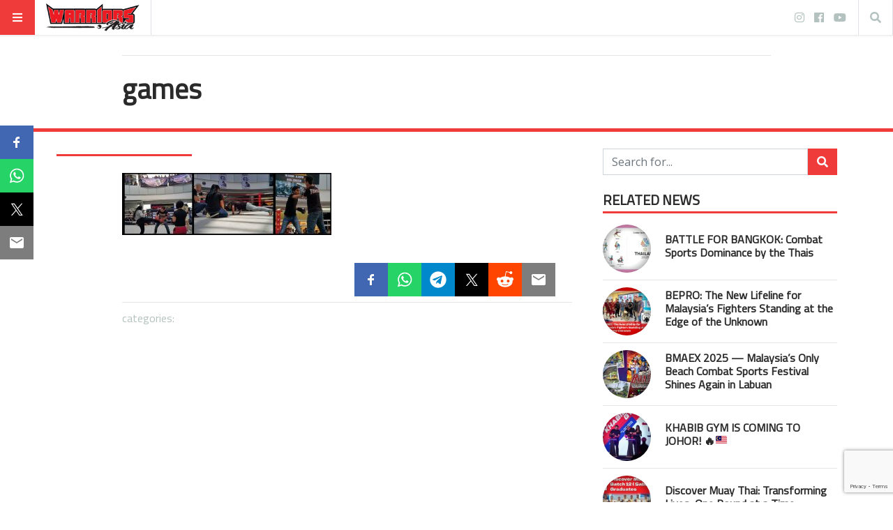

--- FILE ---
content_type: text/html; charset=UTF-8
request_url: https://warriors.asia/events/fight-fest-2-act-of-war-results-review/attachment/games/
body_size: 27441
content:
<!doctype html>
<html lang="en-GB"
      prefix="og: http://ogp.me/ns#">
<head>
  <meta name="viewport" content="width=device-width, initial-scale=1, shrink-to-fit=no">
  <meta charset="UTF-8" >
  <link rel="pingback" href="https://warriors.asia/xmlrpc.php" />
  <title>games &#8211; Warriors.asia</title>
<meta name='robots' content='max-image-preview:large' />
	<style>img:is([sizes="auto" i], [sizes^="auto," i]) { contain-intrinsic-size: 3000px 1500px }</style>
	<link rel='dns-prefetch' href='//platform-api.sharethis.com' />
<link rel='dns-prefetch' href='//www.googletagmanager.com' />
<link rel='dns-prefetch' href='//fonts.googleapis.com' />
<link rel='dns-prefetch' href='//pagead2.googlesyndication.com' />
<link rel="alternate" type="application/rss+xml" title="Warriors.asia &raquo; Feed" href="https://warriors.asia/feed/" />
<link rel="alternate" type="application/rss+xml" title="Warriors.asia &raquo; Comments Feed" href="https://warriors.asia/comments/feed/" />
<link rel="alternate" type="application/rss+xml" title="Warriors.asia &raquo; games Comments Feed" href="https://warriors.asia/events/fight-fest-2-act-of-war-results-review/attachment/games/feed/" />
      <!-- facebook -->
      <meta property="og:type" content="article"/>
      <meta property="og:title" content="games"/>
      <meta property="og:description" content=""/>
      <meta property="og:url" content="https://warriors.asia/events/fight-fest-2-act-of-war-results-review/attachment/games/"/>
      <meta property="og:image" content=""/>
      <meta property="og:site_name" content="Warriors.asia"/>
      <!-- twitter -->
      <meta name="twitter:card" content="summary" />
      <meta name="twitter:title" content="games" />
      <meta name="twitter:description" content="" />
      <meta name="twitter:url" content="https://warriors.asia/events/fight-fest-2-act-of-war-results-review/attachment/games/" />
      <meta name="twitter:image" content="" />
    <script type="text/javascript">
/* <![CDATA[ */
window._wpemojiSettings = {"baseUrl":"https:\/\/s.w.org\/images\/core\/emoji\/15.0.3\/72x72\/","ext":".png","svgUrl":"https:\/\/s.w.org\/images\/core\/emoji\/15.0.3\/svg\/","svgExt":".svg","source":{"concatemoji":"https:\/\/warriors.asia\/wp-includes\/js\/wp-emoji-release.min.js?ver=6.7.4"}};
/*! This file is auto-generated */
!function(i,n){var o,s,e;function c(e){try{var t={supportTests:e,timestamp:(new Date).valueOf()};sessionStorage.setItem(o,JSON.stringify(t))}catch(e){}}function p(e,t,n){e.clearRect(0,0,e.canvas.width,e.canvas.height),e.fillText(t,0,0);var t=new Uint32Array(e.getImageData(0,0,e.canvas.width,e.canvas.height).data),r=(e.clearRect(0,0,e.canvas.width,e.canvas.height),e.fillText(n,0,0),new Uint32Array(e.getImageData(0,0,e.canvas.width,e.canvas.height).data));return t.every(function(e,t){return e===r[t]})}function u(e,t,n){switch(t){case"flag":return n(e,"\ud83c\udff3\ufe0f\u200d\u26a7\ufe0f","\ud83c\udff3\ufe0f\u200b\u26a7\ufe0f")?!1:!n(e,"\ud83c\uddfa\ud83c\uddf3","\ud83c\uddfa\u200b\ud83c\uddf3")&&!n(e,"\ud83c\udff4\udb40\udc67\udb40\udc62\udb40\udc65\udb40\udc6e\udb40\udc67\udb40\udc7f","\ud83c\udff4\u200b\udb40\udc67\u200b\udb40\udc62\u200b\udb40\udc65\u200b\udb40\udc6e\u200b\udb40\udc67\u200b\udb40\udc7f");case"emoji":return!n(e,"\ud83d\udc26\u200d\u2b1b","\ud83d\udc26\u200b\u2b1b")}return!1}function f(e,t,n){var r="undefined"!=typeof WorkerGlobalScope&&self instanceof WorkerGlobalScope?new OffscreenCanvas(300,150):i.createElement("canvas"),a=r.getContext("2d",{willReadFrequently:!0}),o=(a.textBaseline="top",a.font="600 32px Arial",{});return e.forEach(function(e){o[e]=t(a,e,n)}),o}function t(e){var t=i.createElement("script");t.src=e,t.defer=!0,i.head.appendChild(t)}"undefined"!=typeof Promise&&(o="wpEmojiSettingsSupports",s=["flag","emoji"],n.supports={everything:!0,everythingExceptFlag:!0},e=new Promise(function(e){i.addEventListener("DOMContentLoaded",e,{once:!0})}),new Promise(function(t){var n=function(){try{var e=JSON.parse(sessionStorage.getItem(o));if("object"==typeof e&&"number"==typeof e.timestamp&&(new Date).valueOf()<e.timestamp+604800&&"object"==typeof e.supportTests)return e.supportTests}catch(e){}return null}();if(!n){if("undefined"!=typeof Worker&&"undefined"!=typeof OffscreenCanvas&&"undefined"!=typeof URL&&URL.createObjectURL&&"undefined"!=typeof Blob)try{var e="postMessage("+f.toString()+"("+[JSON.stringify(s),u.toString(),p.toString()].join(",")+"));",r=new Blob([e],{type:"text/javascript"}),a=new Worker(URL.createObjectURL(r),{name:"wpTestEmojiSupports"});return void(a.onmessage=function(e){c(n=e.data),a.terminate(),t(n)})}catch(e){}c(n=f(s,u,p))}t(n)}).then(function(e){for(var t in e)n.supports[t]=e[t],n.supports.everything=n.supports.everything&&n.supports[t],"flag"!==t&&(n.supports.everythingExceptFlag=n.supports.everythingExceptFlag&&n.supports[t]);n.supports.everythingExceptFlag=n.supports.everythingExceptFlag&&!n.supports.flag,n.DOMReady=!1,n.readyCallback=function(){n.DOMReady=!0}}).then(function(){return e}).then(function(){var e;n.supports.everything||(n.readyCallback(),(e=n.source||{}).concatemoji?t(e.concatemoji):e.wpemoji&&e.twemoji&&(t(e.twemoji),t(e.wpemoji)))}))}((window,document),window._wpemojiSettings);
/* ]]> */
</script>
<link rel='stylesheet' id='twb-open-sans-css' href='https://fonts.googleapis.com/css?family=Open+Sans%3A300%2C400%2C500%2C600%2C700%2C800&#038;display=swap&#038;ver=6.7.4' type='text/css' media='all' />
<link rel='stylesheet' id='twbbwg-global-css' href='https://warriors.asia/wp-content/plugins/photo-gallery/booster/assets/css/global.css?ver=1.0.0' type='text/css' media='all' />
<style id='wp-emoji-styles-inline-css' type='text/css'>

	img.wp-smiley, img.emoji {
		display: inline !important;
		border: none !important;
		box-shadow: none !important;
		height: 1em !important;
		width: 1em !important;
		margin: 0 0.07em !important;
		vertical-align: -0.1em !important;
		background: none !important;
		padding: 0 !important;
	}
</style>
<link rel='stylesheet' id='wp-block-library-css' href='https://warriors.asia/wp-includes/css/dist/block-library/style.min.css?ver=6.7.4' type='text/css' media='all' />
<style id='classic-theme-styles-inline-css' type='text/css'>
/*! This file is auto-generated */
.wp-block-button__link{color:#fff;background-color:#32373c;border-radius:9999px;box-shadow:none;text-decoration:none;padding:calc(.667em + 2px) calc(1.333em + 2px);font-size:1.125em}.wp-block-file__button{background:#32373c;color:#fff;text-decoration:none}
</style>
<style id='global-styles-inline-css' type='text/css'>
:root{--wp--preset--aspect-ratio--square: 1;--wp--preset--aspect-ratio--4-3: 4/3;--wp--preset--aspect-ratio--3-4: 3/4;--wp--preset--aspect-ratio--3-2: 3/2;--wp--preset--aspect-ratio--2-3: 2/3;--wp--preset--aspect-ratio--16-9: 16/9;--wp--preset--aspect-ratio--9-16: 9/16;--wp--preset--color--black: #000000;--wp--preset--color--cyan-bluish-gray: #abb8c3;--wp--preset--color--white: #ffffff;--wp--preset--color--pale-pink: #f78da7;--wp--preset--color--vivid-red: #cf2e2e;--wp--preset--color--luminous-vivid-orange: #ff6900;--wp--preset--color--luminous-vivid-amber: #fcb900;--wp--preset--color--light-green-cyan: #7bdcb5;--wp--preset--color--vivid-green-cyan: #00d084;--wp--preset--color--pale-cyan-blue: #8ed1fc;--wp--preset--color--vivid-cyan-blue: #0693e3;--wp--preset--color--vivid-purple: #9b51e0;--wp--preset--gradient--vivid-cyan-blue-to-vivid-purple: linear-gradient(135deg,rgba(6,147,227,1) 0%,rgb(155,81,224) 100%);--wp--preset--gradient--light-green-cyan-to-vivid-green-cyan: linear-gradient(135deg,rgb(122,220,180) 0%,rgb(0,208,130) 100%);--wp--preset--gradient--luminous-vivid-amber-to-luminous-vivid-orange: linear-gradient(135deg,rgba(252,185,0,1) 0%,rgba(255,105,0,1) 100%);--wp--preset--gradient--luminous-vivid-orange-to-vivid-red: linear-gradient(135deg,rgba(255,105,0,1) 0%,rgb(207,46,46) 100%);--wp--preset--gradient--very-light-gray-to-cyan-bluish-gray: linear-gradient(135deg,rgb(238,238,238) 0%,rgb(169,184,195) 100%);--wp--preset--gradient--cool-to-warm-spectrum: linear-gradient(135deg,rgb(74,234,220) 0%,rgb(151,120,209) 20%,rgb(207,42,186) 40%,rgb(238,44,130) 60%,rgb(251,105,98) 80%,rgb(254,248,76) 100%);--wp--preset--gradient--blush-light-purple: linear-gradient(135deg,rgb(255,206,236) 0%,rgb(152,150,240) 100%);--wp--preset--gradient--blush-bordeaux: linear-gradient(135deg,rgb(254,205,165) 0%,rgb(254,45,45) 50%,rgb(107,0,62) 100%);--wp--preset--gradient--luminous-dusk: linear-gradient(135deg,rgb(255,203,112) 0%,rgb(199,81,192) 50%,rgb(65,88,208) 100%);--wp--preset--gradient--pale-ocean: linear-gradient(135deg,rgb(255,245,203) 0%,rgb(182,227,212) 50%,rgb(51,167,181) 100%);--wp--preset--gradient--electric-grass: linear-gradient(135deg,rgb(202,248,128) 0%,rgb(113,206,126) 100%);--wp--preset--gradient--midnight: linear-gradient(135deg,rgb(2,3,129) 0%,rgb(40,116,252) 100%);--wp--preset--font-size--small: 13px;--wp--preset--font-size--medium: 20px;--wp--preset--font-size--large: 36px;--wp--preset--font-size--x-large: 42px;--wp--preset--spacing--20: 0.44rem;--wp--preset--spacing--30: 0.67rem;--wp--preset--spacing--40: 1rem;--wp--preset--spacing--50: 1.5rem;--wp--preset--spacing--60: 2.25rem;--wp--preset--spacing--70: 3.38rem;--wp--preset--spacing--80: 5.06rem;--wp--preset--shadow--natural: 6px 6px 9px rgba(0, 0, 0, 0.2);--wp--preset--shadow--deep: 12px 12px 50px rgba(0, 0, 0, 0.4);--wp--preset--shadow--sharp: 6px 6px 0px rgba(0, 0, 0, 0.2);--wp--preset--shadow--outlined: 6px 6px 0px -3px rgba(255, 255, 255, 1), 6px 6px rgba(0, 0, 0, 1);--wp--preset--shadow--crisp: 6px 6px 0px rgba(0, 0, 0, 1);}:where(.is-layout-flex){gap: 0.5em;}:where(.is-layout-grid){gap: 0.5em;}body .is-layout-flex{display: flex;}.is-layout-flex{flex-wrap: wrap;align-items: center;}.is-layout-flex > :is(*, div){margin: 0;}body .is-layout-grid{display: grid;}.is-layout-grid > :is(*, div){margin: 0;}:where(.wp-block-columns.is-layout-flex){gap: 2em;}:where(.wp-block-columns.is-layout-grid){gap: 2em;}:where(.wp-block-post-template.is-layout-flex){gap: 1.25em;}:where(.wp-block-post-template.is-layout-grid){gap: 1.25em;}.has-black-color{color: var(--wp--preset--color--black) !important;}.has-cyan-bluish-gray-color{color: var(--wp--preset--color--cyan-bluish-gray) !important;}.has-white-color{color: var(--wp--preset--color--white) !important;}.has-pale-pink-color{color: var(--wp--preset--color--pale-pink) !important;}.has-vivid-red-color{color: var(--wp--preset--color--vivid-red) !important;}.has-luminous-vivid-orange-color{color: var(--wp--preset--color--luminous-vivid-orange) !important;}.has-luminous-vivid-amber-color{color: var(--wp--preset--color--luminous-vivid-amber) !important;}.has-light-green-cyan-color{color: var(--wp--preset--color--light-green-cyan) !important;}.has-vivid-green-cyan-color{color: var(--wp--preset--color--vivid-green-cyan) !important;}.has-pale-cyan-blue-color{color: var(--wp--preset--color--pale-cyan-blue) !important;}.has-vivid-cyan-blue-color{color: var(--wp--preset--color--vivid-cyan-blue) !important;}.has-vivid-purple-color{color: var(--wp--preset--color--vivid-purple) !important;}.has-black-background-color{background-color: var(--wp--preset--color--black) !important;}.has-cyan-bluish-gray-background-color{background-color: var(--wp--preset--color--cyan-bluish-gray) !important;}.has-white-background-color{background-color: var(--wp--preset--color--white) !important;}.has-pale-pink-background-color{background-color: var(--wp--preset--color--pale-pink) !important;}.has-vivid-red-background-color{background-color: var(--wp--preset--color--vivid-red) !important;}.has-luminous-vivid-orange-background-color{background-color: var(--wp--preset--color--luminous-vivid-orange) !important;}.has-luminous-vivid-amber-background-color{background-color: var(--wp--preset--color--luminous-vivid-amber) !important;}.has-light-green-cyan-background-color{background-color: var(--wp--preset--color--light-green-cyan) !important;}.has-vivid-green-cyan-background-color{background-color: var(--wp--preset--color--vivid-green-cyan) !important;}.has-pale-cyan-blue-background-color{background-color: var(--wp--preset--color--pale-cyan-blue) !important;}.has-vivid-cyan-blue-background-color{background-color: var(--wp--preset--color--vivid-cyan-blue) !important;}.has-vivid-purple-background-color{background-color: var(--wp--preset--color--vivid-purple) !important;}.has-black-border-color{border-color: var(--wp--preset--color--black) !important;}.has-cyan-bluish-gray-border-color{border-color: var(--wp--preset--color--cyan-bluish-gray) !important;}.has-white-border-color{border-color: var(--wp--preset--color--white) !important;}.has-pale-pink-border-color{border-color: var(--wp--preset--color--pale-pink) !important;}.has-vivid-red-border-color{border-color: var(--wp--preset--color--vivid-red) !important;}.has-luminous-vivid-orange-border-color{border-color: var(--wp--preset--color--luminous-vivid-orange) !important;}.has-luminous-vivid-amber-border-color{border-color: var(--wp--preset--color--luminous-vivid-amber) !important;}.has-light-green-cyan-border-color{border-color: var(--wp--preset--color--light-green-cyan) !important;}.has-vivid-green-cyan-border-color{border-color: var(--wp--preset--color--vivid-green-cyan) !important;}.has-pale-cyan-blue-border-color{border-color: var(--wp--preset--color--pale-cyan-blue) !important;}.has-vivid-cyan-blue-border-color{border-color: var(--wp--preset--color--vivid-cyan-blue) !important;}.has-vivid-purple-border-color{border-color: var(--wp--preset--color--vivid-purple) !important;}.has-vivid-cyan-blue-to-vivid-purple-gradient-background{background: var(--wp--preset--gradient--vivid-cyan-blue-to-vivid-purple) !important;}.has-light-green-cyan-to-vivid-green-cyan-gradient-background{background: var(--wp--preset--gradient--light-green-cyan-to-vivid-green-cyan) !important;}.has-luminous-vivid-amber-to-luminous-vivid-orange-gradient-background{background: var(--wp--preset--gradient--luminous-vivid-amber-to-luminous-vivid-orange) !important;}.has-luminous-vivid-orange-to-vivid-red-gradient-background{background: var(--wp--preset--gradient--luminous-vivid-orange-to-vivid-red) !important;}.has-very-light-gray-to-cyan-bluish-gray-gradient-background{background: var(--wp--preset--gradient--very-light-gray-to-cyan-bluish-gray) !important;}.has-cool-to-warm-spectrum-gradient-background{background: var(--wp--preset--gradient--cool-to-warm-spectrum) !important;}.has-blush-light-purple-gradient-background{background: var(--wp--preset--gradient--blush-light-purple) !important;}.has-blush-bordeaux-gradient-background{background: var(--wp--preset--gradient--blush-bordeaux) !important;}.has-luminous-dusk-gradient-background{background: var(--wp--preset--gradient--luminous-dusk) !important;}.has-pale-ocean-gradient-background{background: var(--wp--preset--gradient--pale-ocean) !important;}.has-electric-grass-gradient-background{background: var(--wp--preset--gradient--electric-grass) !important;}.has-midnight-gradient-background{background: var(--wp--preset--gradient--midnight) !important;}.has-small-font-size{font-size: var(--wp--preset--font-size--small) !important;}.has-medium-font-size{font-size: var(--wp--preset--font-size--medium) !important;}.has-large-font-size{font-size: var(--wp--preset--font-size--large) !important;}.has-x-large-font-size{font-size: var(--wp--preset--font-size--x-large) !important;}
:where(.wp-block-post-template.is-layout-flex){gap: 1.25em;}:where(.wp-block-post-template.is-layout-grid){gap: 1.25em;}
:where(.wp-block-columns.is-layout-flex){gap: 2em;}:where(.wp-block-columns.is-layout-grid){gap: 2em;}
:root :where(.wp-block-pullquote){font-size: 1.5em;line-height: 1.6;}
</style>
<link rel='stylesheet' id='contact-form-7-css' href='https://warriors.asia/wp-content/plugins/contact-form-7/includes/css/styles.css?ver=6.0.1' type='text/css' media='all' />
<link rel='stylesheet' id='bwg_fonts-css' href='https://warriors.asia/wp-content/plugins/photo-gallery/css/bwg-fonts/fonts.css?ver=0.0.1' type='text/css' media='all' />
<link rel='stylesheet' id='sumoselect-css' href='https://warriors.asia/wp-content/plugins/photo-gallery/css/sumoselect.min.css?ver=3.4.6' type='text/css' media='all' />
<link rel='stylesheet' id='mCustomScrollbar-css' href='https://warriors.asia/wp-content/plugins/photo-gallery/css/jquery.mCustomScrollbar.min.css?ver=3.1.5' type='text/css' media='all' />
<link rel='stylesheet' id='bwg_googlefonts-css' href='https://fonts.googleapis.com/css?family=Ubuntu&#038;subset=greek,latin,greek-ext,vietnamese,cyrillic-ext,latin-ext,cyrillic' type='text/css' media='all' />
<link rel='stylesheet' id='bwg_frontend-css' href='https://warriors.asia/wp-content/plugins/photo-gallery/css/styles.min.css?ver=1.8.31' type='text/css' media='all' />
<link rel='stylesheet' id='ppress-frontend-css' href='https://warriors.asia/wp-content/plugins/wp-user-avatar/assets/css/frontend.min.css?ver=4.15.19' type='text/css' media='all' />
<link rel='stylesheet' id='ppress-flatpickr-css' href='https://warriors.asia/wp-content/plugins/wp-user-avatar/assets/flatpickr/flatpickr.min.css?ver=4.15.19' type='text/css' media='all' />
<link rel='stylesheet' id='ppress-select2-css' href='https://warriors.asia/wp-content/plugins/wp-user-avatar/assets/select2/select2.min.css?ver=6.7.4' type='text/css' media='all' />
<link rel='stylesheet' id='fontawesome-all-min-css' href='https://warriors.asia/wp-content/themes/stuffpost/assets/fontawesome/web-fonts-with-css/css/fontawesome-all.min.css' type='text/css' media='all' />
<link rel='stylesheet' id='stuffpost-weart-fonts-css' href='https://fonts.googleapis.com/css?family=Open+Sans%7CTitillium+Web&#038;subset' type='text/css' media='all' />
<link rel='stylesheet' id='stuffpost-weart-style-css' href='https://warriors.asia/wp-content/themes/stuffpost/assets/weart.css' type='text/css' media='all' />
<link rel='stylesheet' id='stuffpost-style-css' href='https://warriors.asia/wp-content/themes/stuffpost/style.css?ver=6.7.4' type='text/css' media='all' />
<link rel='stylesheet' id='main-style-css' href='https://warriors.asia/wp-content/themes/stuffpost/style.css?ver=6.7.4' type='text/css' media='all' />
<style id='main-style-inline-css' type='text/css'>

                    .post-container .post-content blockquote:before, .post-container .comment-content blockquote:before,
                    .woocommerce .button:hover, .woocommerce #review_form #respond .form-submit input:hover,
                    .woocommerce .woocommerce-error:before, .woocommerce .woocommerce-info:before, .woocommerce .woocommerce-message:before,
                    .woocommerce div.product p.price,
                    .section-video .carousel-indicators li.active,
                    .lh-1 a:hover,
                    .l-1 a,
                    #llc_comments_button:hover, #submit:hover,
                    .c-1, ch-1:hover { color: #ef3b39 !important }

                    .woocommerce span.onsale,
                    .format-video.itemInner:after, .format-video.itemGrid:after, .format-audio.itemInner:after, .format-audio.itemGrid:after, .format-gallery.itemInner:after, .format-gallery.itemGrid:after, .sticky.itemInner:after, .sticky.itemGrid:after,
                    .bgh-1:hover,
                    .sectionTitle span:before,
                    #llc_comments_button, #submit,
                    .bg-1 { background-color: #ef3b39 !important }

                    .post-container .post-content a, .post-container .comment-content a,
                    .post-container .post-content blockquote,
                    .post-container .comment-content blockquote,
                    .archive-title,
                    .section-video .carousel-indicators li.active,
                    .post-container .lead:after,
                    .home-recommendation,
                    .video-post-header .lead:after,
                    .video-post,
                    .article-header,
                    #footer,
                    #search-menu input[type=search],
                    #llc_comments_button:hover, #submit:hover,
                    .brd-1{ border-color: #ef3b39 !important }

                    .woocommerce .woocommerce-error, .woocommerce .woocommerce-info, .woocommerce .woocommerce-message { border-top-color: #ef3b39 }

                    .itemInner:hover .title:before{ background: linear-gradient(to bottom, transparent 0%, #ef3b39 50%, #ef3b39 100%); }
                    .itemInner .bg:before{ background: linear-gradient(-45deg,#000, #ef3b39 ); }
                    #footer .footer-content:after{ background: linear-gradient(to bottom, transparent, #ef3b39 ); }
                    

                    .l-meta a, .lh-meta a:hover,
                    .woocommerce div.product .product_meta,
                    .widget_rss ul li .rss-date,
                    .c-meta,.ch-meta:hover { color: #b3c2bf !important; }

                    .woocommerce .price_slider.ui-widget-content,
                    .bg-meta,.bgh-meta:hover  { background-color: #b3c2bf !important; }

                    .brd-meta,
                    .post-content table td, .post-content table th, .comment-content table td, .comment-content table th { border-color: #b3c2bf !important }
                    

                    .l-black a,
                    .lh-black a:hover,
                    .woocommerce .page-title,
                    .woocommerce .button, .woocommerce #review_form #respond .form-submit input,
                    .woocommerce ul.products li.product .price,
                    .woocommerce .button, .woocommerce #review_form #respond .form-submit input,
                    .woocommerce ul.products li.product .price,
                    .c-black, .ch-black:hover { color: #2a2a2a !important; }

                    .menu-mobile .mobile-menu-inner .social ul li,
                    .menu-mobile .mobile-menu-inner .items ul li a .hover,
                    .woocommerce .button:hover, .woocommerce #review_form #respond .form-submit input:hover,
                    .woocommerce .price_slider .ui-slider-range, .woocommerce .price_slider .ui-slider-handle,
                    .bgh-black:hover,
                    .bg-black { background-color: #2a2a2a !important; }

                    .brd-black{border-color: #2a2a2a !important;}
                    

                    .l-white a,
                    .lh-white a:hover,
                    .format-video.itemInner:after, .format-video.itemGrid:after, .format-audio.itemInner:after, .format-audio.itemGrid:after, .format-gallery.itemInner:after, .format-gallery.itemGrid:after, .sticky.itemInner:after, .sticky.itemGrid:after,
                    .woocommerce span.onsale,
                    #llc_comments_button, #submit,
                    .c-white,.ch-white:hover { color: #FFF !important; }


                    .section-video .carousel-indicators li.active,
                    .bgh-white:hover,
                    .bg-white { background-color: #FFF !important; }

                    .section-video .carousel-indicators li.active:before {
                    border-color: transparent #FFF transparent transparent; }
                    

                  .f-main,
                  .comment-list .comment-body .comment-meta,
                  h1, .h1, h2, .h2, h3, .h3, h4, .h4, h5, .h5, h6,
                  .woocommerce .page-title,
                  .woocommerce div.product h1,
                  .woocommerce div.product h2,
                  .woocommerce div.product h3,
                  .woocommerce div.product h4,
                  .woocommerce div.product #reviews #review_form #respond #reply-title,
                  .woocommerce div.product .woocommerce-tabs ul.tabs li,
                  .woocommerce ul.product_list_widget li .product-title,.woocommerce .button,
                  .woocommerce #review_form #respond .form-submit input,
                  .woocommerce span.onsale,
                  #llc_comments_button, #submit,
                  .widget_rss ul li .rsswidget, .h6,
                  #desktop-menu .dropdown .dropdown-menu .dropdown-item{
                    font-family: Titillium Web !important;
                  }
                  

                  .f-text,
                  .woocommerce .woocommerce-result-count,
                  .woocommerce div.product #reviews #review_form #respond .comment-form-comment,
                  .woocommerce div.product #reviews #review_form #respond .comment-form-email,
                  .woocommerce div.product #reviews #review_form #respond .comment-form-author {
                    font-family: Open Sans !important;
                  }
                  
</style>
<link rel='stylesheet' id='tablepress-default-css' href='https://warriors.asia/wp-content/plugins/tablepress/css/build/default.css?ver=3.0.1' type='text/css' media='all' />
<script type="text/javascript" src="https://warriors.asia/wp-includes/js/jquery/jquery.min.js?ver=3.7.1" id="jquery-core-js"></script>
<script type="text/javascript" src="https://warriors.asia/wp-includes/js/jquery/jquery-migrate.min.js?ver=3.4.1" id="jquery-migrate-js"></script>
<script type="text/javascript" src="https://warriors.asia/wp-content/plugins/photo-gallery/booster/assets/js/circle-progress.js?ver=1.2.2" id="twbbwg-circle-js"></script>
<script type="text/javascript" id="twbbwg-global-js-extra">
/* <![CDATA[ */
var twb = {"nonce":"6eb4203bee","ajax_url":"https:\/\/warriors.asia\/wp-admin\/admin-ajax.php","plugin_url":"https:\/\/warriors.asia\/wp-content\/plugins\/photo-gallery\/booster","href":"https:\/\/warriors.asia\/wp-admin\/admin.php?page=twbbwg_photo-gallery"};
var twb = {"nonce":"6eb4203bee","ajax_url":"https:\/\/warriors.asia\/wp-admin\/admin-ajax.php","plugin_url":"https:\/\/warriors.asia\/wp-content\/plugins\/photo-gallery\/booster","href":"https:\/\/warriors.asia\/wp-admin\/admin.php?page=twbbwg_photo-gallery"};
/* ]]> */
</script>
<script type="text/javascript" src="https://warriors.asia/wp-content/plugins/photo-gallery/booster/assets/js/global.js?ver=1.0.0" id="twbbwg-global-js"></script>
<script type="text/javascript" src="https://warriors.asia/wp-content/plugins/photo-gallery/js/jquery.sumoselect.min.js?ver=3.4.6" id="sumoselect-js"></script>
<script type="text/javascript" src="https://warriors.asia/wp-content/plugins/photo-gallery/js/tocca.min.js?ver=2.0.9" id="bwg_mobile-js"></script>
<script type="text/javascript" src="https://warriors.asia/wp-content/plugins/photo-gallery/js/jquery.mCustomScrollbar.concat.min.js?ver=3.1.5" id="mCustomScrollbar-js"></script>
<script type="text/javascript" src="https://warriors.asia/wp-content/plugins/photo-gallery/js/jquery.fullscreen.min.js?ver=0.6.0" id="jquery-fullscreen-js"></script>
<script type="text/javascript" id="bwg_frontend-js-extra">
/* <![CDATA[ */
var bwg_objectsL10n = {"bwg_field_required":"field is required.","bwg_mail_validation":"This is not a valid email address.","bwg_search_result":"There are no images matching your search.","bwg_select_tag":"Select Tag","bwg_order_by":"Order By","bwg_search":"Search","bwg_show_ecommerce":"Show Ecommerce","bwg_hide_ecommerce":"Hide Ecommerce","bwg_show_comments":"Show Comments","bwg_hide_comments":"Hide Comments","bwg_restore":"Restore","bwg_maximize":"Maximise","bwg_fullscreen":"Fullscreen","bwg_exit_fullscreen":"Exit Fullscreen","bwg_search_tag":"SEARCH...","bwg_tag_no_match":"No tags found","bwg_all_tags_selected":"All tags selected","bwg_tags_selected":"tags selected","play":"Play","pause":"Pause","is_pro":"","bwg_play":"Play","bwg_pause":"Pause","bwg_hide_info":"Hide info","bwg_show_info":"Show info","bwg_hide_rating":"Hide rating","bwg_show_rating":"Show rating","ok":"Ok","cancel":"Cancel","select_all":"Select all","lazy_load":"0","lazy_loader":"https:\/\/warriors.asia\/wp-content\/plugins\/photo-gallery\/images\/ajax_loader.png","front_ajax":"0","bwg_tag_see_all":"see all tags","bwg_tag_see_less":"see less tags"};
/* ]]> */
</script>
<script type="text/javascript" src="https://warriors.asia/wp-content/plugins/photo-gallery/js/scripts.min.js?ver=1.8.31" id="bwg_frontend-js"></script>
<script type="text/javascript" src="//platform-api.sharethis.com/js/sharethis.js?ver=8.5.0#property=675dea7f1bf8f7001aa8a022&amp;product=gdpr-compliance-tool-v2&amp;source=simple-share-buttons-adder-wordpress" id="simple-share-buttons-adder-mu-js"></script>
<script type="text/javascript" src="https://warriors.asia/wp-content/plugins/wp-user-avatar/assets/flatpickr/flatpickr.min.js?ver=4.15.19" id="ppress-flatpickr-js"></script>
<script type="text/javascript" src="https://warriors.asia/wp-content/plugins/wp-user-avatar/assets/select2/select2.min.js?ver=4.15.19" id="ppress-select2-js"></script>

<!-- Google tag (gtag.js) snippet added by Site Kit -->
<!-- Google Analytics snippet added by Site Kit -->
<script type="text/javascript" src="https://www.googletagmanager.com/gtag/js?id=GT-T5JN4BK" id="google_gtagjs-js" async></script>
<script type="text/javascript" id="google_gtagjs-js-after">
/* <![CDATA[ */
window.dataLayer = window.dataLayer || [];function gtag(){dataLayer.push(arguments);}
gtag("set","linker",{"domains":["warriors.asia"]});
gtag("js", new Date());
gtag("set", "developer_id.dZTNiMT", true);
gtag("config", "GT-T5JN4BK", {"googlesitekit_post_type":"attachment"});
 window._googlesitekit = window._googlesitekit || {}; window._googlesitekit.throttledEvents = []; window._googlesitekit.gtagEvent = (name, data) => { var key = JSON.stringify( { name, data } ); if ( !! window._googlesitekit.throttledEvents[ key ] ) { return; } window._googlesitekit.throttledEvents[ key ] = true; setTimeout( () => { delete window._googlesitekit.throttledEvents[ key ]; }, 5 ); gtag( "event", name, { ...data, event_source: "site-kit" } ); }; 
/* ]]> */
</script>
<link rel="https://api.w.org/" href="https://warriors.asia/wp-json/" /><link rel="alternate" title="JSON" type="application/json" href="https://warriors.asia/wp-json/wp/v2/media/4115" /><link rel="EditURI" type="application/rsd+xml" title="RSD" href="https://warriors.asia/xmlrpc.php?rsd" />
<meta name="generator" content="WordPress 6.7.4" />
<link rel='shortlink' href='https://warriors.asia/?p=4115' />
<link rel="alternate" title="oEmbed (JSON)" type="application/json+oembed" href="https://warriors.asia/wp-json/oembed/1.0/embed?url=https%3A%2F%2Fwarriors.asia%2Fevents%2Ffight-fest-2-act-of-war-results-review%2Fattachment%2Fgames%2F" />
<link rel="alternate" title="oEmbed (XML)" type="text/xml+oembed" href="https://warriors.asia/wp-json/oembed/1.0/embed?url=https%3A%2F%2Fwarriors.asia%2Fevents%2Ffight-fest-2-act-of-war-results-review%2Fattachment%2Fgames%2F&#038;format=xml" />
<meta name="generator" content="Site Kit by Google 1.170.0" />    <script type="text/javascript">
        var ajaxurl = 'https://warriors.asia/wp-admin/admin-ajax.php';
    </script>
    
<!-- Google AdSense meta tags added by Site Kit -->
<meta name="google-adsense-platform-account" content="ca-host-pub-2644536267352236">
<meta name="google-adsense-platform-domain" content="sitekit.withgoogle.com">
<!-- End Google AdSense meta tags added by Site Kit -->

<!-- Google AdSense snippet added by Site Kit -->
<script type="text/javascript" async="async" src="https://pagead2.googlesyndication.com/pagead/js/adsbygoogle.js?client=ca-pub-1536003547308726&amp;host=ca-host-pub-2644536267352236" crossorigin="anonymous"></script>

<!-- End Google AdSense snippet added by Site Kit -->
<link rel="icon" href="https://warriors.asia/wp-content/uploads/2018/12/cropped-warriors-favicon-32x32.png" sizes="32x32" />
<link rel="icon" href="https://warriors.asia/wp-content/uploads/2018/12/cropped-warriors-favicon-192x192.png" sizes="192x192" />
<link rel="apple-touch-icon" href="https://warriors.asia/wp-content/uploads/2018/12/cropped-warriors-favicon-180x180.png" />
<meta name="msapplication-TileImage" content="https://warriors.asia/wp-content/uploads/2018/12/cropped-warriors-favicon-270x270.png" />
<div id="ssba-bar-2" class="left ssbp-wrap ssbp--theme-2" ><div class="ssbp-container"><ul class="ssbp-bar-list"><li class='ssbp-li--facebook'><a data-site="facebook" class="ssba_facebook_share ssba_share_link ssbp-facebook ssbp-btn" href="https://www.facebook.com/sharer.php?t=games&u=https://warriors.asia/events/fight-fest-2-act-of-war-results-review/attachment/games"  target=_blank  style="color:#4267B2; background-color: #4267B2; height: 48px; width: 48px; " ><span><svg xmlns="http://www.w3.org/2000/svg" fill="#fff" preserveAspectRatio="xMidYMid meet" height="1em" width="1em" viewBox="0 0 40 40">
  <g>
    <path d="m21.7 16.7h5v5h-5v11.6h-5v-11.6h-5v-5h5v-2.1c0-2 0.6-4.5 1.8-5.9 1.3-1.3 2.8-2 4.7-2h3.5v5h-3.5c-0.9 0-1.5 0.6-1.5 1.5v3.5z"></path>
  </g>
</svg>

</span><span class="color-icon"><svg xmlns="http://www.w3.org/2000/svg" width="16" height="28" viewBox="0 0 16 28">
  <path fill="#3B5998" d="M10.7,10.7 L15.7,10.7 L15.7,15.7 L10.7,15.7 L10.7,27.3 L5.7,27.3 L5.7,15.7 L0.7,15.7 L0.7,10.7 L5.7,10.7 L5.7,8.6 C5.7,6.6 6.3,4.1 7.5,2.7 C8.8,1.4 10.3,0.7 12.2,0.7 L15.7,0.7 L15.7,5.7 L12.2,5.7 C11.3,5.7 10.7,6.3 10.7,7.2 L10.7,10.7 Z"/>
</svg>
</span><div title="Facebook" class="ssbp-text">Facebook</div></a></li><li class='ssbp-li--whatsapp'><a data-site="whatsapp" class="ssba_whatsapp_share ssba_share_link ssbp-whatsapp ssbp-btn" href="https://web.whatsapp.com/send?text=https://warriors.asia/events/fight-fest-2-act-of-war-results-review/attachment/games"  target=_blank  style="color:#25d366; background-color: #25d366; height: 48px; width: 48px; " ><span><svg xmlns="http://www.w3.org/2000/svg" fill="#fff" preserveAspectRatio="xMidYMid meet" height="1em" width="1em" viewBox="0 0 40 40">
  <g>
    <path d="m25 21.7q0.3 0 2.2 1t2 1.2q0 0.1 0 0.3 0 0.8-0.4 1.7-0.3 0.9-1.6 1.5t-2.2 0.6q-1.3 0-4.3-1.4-2.2-1-3.8-2.6t-3.3-4.2q-1.6-2.3-1.6-4.3v-0.2q0.1-2 1.7-3.5 0.5-0.5 1.2-0.5 0.1 0 0.4 0t0.4 0.1q0.4 0 0.6 0.1t0.3 0.6q0.2 0.5 0.8 2t0.5 1.7q0 0.5-0.8 1.3t-0.7 1q0 0.2 0.1 0.3 0.7 1.7 2.3 3.1 1.2 1.2 3.3 2.2 0.3 0.2 0.5 0.2 0.4 0 1.2-1.1t1.2-1.1z m-4.5 11.9q2.8 0 5.4-1.1t4.5-3 3-4.5 1.1-5.4-1.1-5.5-3-4.5-4.5-2.9-5.4-1.2-5.5 1.2-4.5 2.9-2.9 4.5-1.2 5.5q0 4.5 2.7 8.2l-1.7 5.2 5.4-1.8q3.5 2.4 7.7 2.4z m0-30.9q3.4 0 6.5 1.4t5.4 3.6 3.5 5.3 1.4 6.6-1.4 6.5-3.5 5.3-5.4 3.6-6.5 1.4q-4.4 0-8.2-2.1l-9.3 3 3-9.1q-2.4-3.9-2.4-8.6 0-3.5 1.4-6.6t3.6-5.3 5.3-3.6 6.6-1.4z"></path>
  </g>
</svg>

</span><span class="color-icon"><svg xmlns="http://www.w3.org/2000/svg" width="35" height="36" viewBox="0 0 35 36">
  <path fill="#25D366" d="M22,19.7 C22.2,19.7 22.9333333,20.0333333 24.2,20.7 C25.4666667,21.3666667 26.1333333,21.7666667 26.2,21.9 C26.2,21.9666667 26.2,22.0666667 26.2,22.2 C26.2,22.7333333 26.0666667,23.3 25.8,23.9 C25.6,24.5 25.0666667,25 24.2,25.4 C23.3333333,25.8 22.6,26 22,26 C21.1333333,26 19.7,25.5333333 17.7,24.6 C16.2333333,23.9333333 14.9666667,23.0666667 13.9,22 C12.8333333,20.9333333 11.7333333,19.5333333 10.6,17.8 C9.53333333,16.2666667 9,14.8333333 9,13.5 L9,13.3 C9.06666667,11.9666667 9.63333333,10.8 10.7,9.8 C11.0333333,9.46666667 11.4333333,9.3 11.9,9.3 C11.9666667,9.3 12.1,9.3 12.3,9.3 C12.5,9.3 12.6333333,9.33333333 12.7,9.4 C12.9666667,9.4 13.1666667,9.43333333 13.3,9.5 C13.4333333,9.56666667 13.5333333,9.76666667 13.6,10.1 C13.7333333,10.4333333 14,11.1 14.4,12.1 C14.8,13.1 14.9666667,13.6666667 14.9,13.8 C14.9,14.1333333 14.6333333,14.5666667 14.1,15.1 C13.5666667,15.6333333 13.3333333,15.9666667 13.4,16.1 C13.4,16.2333333 13.4333333,16.3333333 13.5,16.4 C13.9666667,17.5333333 14.7333333,18.5666667 15.8,19.5 C16.6,20.3 17.7,21.0333333 19.1,21.7 C19.3,21.8333333 19.4666667,21.9 19.6,21.9 C19.8666667,21.9 20.2666667,21.5333333 20.8,20.8 C21.3333333,20.0666667 21.7333333,19.7 22,19.7 Z M17.5,31.6 C19.3666667,31.6 21.1666667,31.2333333 22.9,30.5 C24.6333333,29.7666667 26.1333333,28.7666667 27.4,27.5 C28.6666667,26.2333333 29.6666667,24.7333333 30.4,23 C31.1333333,21.2666667 31.5,19.4666667 31.5,17.6 C31.5,15.7333333 31.1333333,13.9 30.4,12.1 C29.6666667,10.3 28.6666667,8.8 27.4,7.6 C26.1333333,6.4 24.6333333,5.43333333 22.9,4.7 C21.1666667,3.96666667 19.3666667,3.56666667 17.5,3.5 C15.6333333,3.43333333 13.8,3.83333333 12,4.7 C10.2,5.56666667 8.7,6.53333333 7.5,7.6 C6.3,8.66666667 5.33333333,10.1666667 4.6,12.1 C3.86666667,14.0333333 3.46666667,15.8666667 3.4,17.6 C3.4,20.6 4.3,23.3333333 6.1,25.8 L4.4,31 L9.8,29.2 C12.1333333,30.8 14.7,31.6 17.5,31.6 Z M17.5,0.7 C19.7666667,0.7 21.9333333,1.16666667 24,2.1 C26.0666667,3.03333333 27.8666667,4.23333333 29.4,5.7 C30.9333333,7.16666667 32.1,8.93333333 32.9,11 C33.7,13.0666667 34.1666667,15.2666667 34.3,17.6 C34.4333333,19.9333333 33.9666667,22.1 32.9,24.1 C31.8333333,26.1 30.6666667,27.8666667 29.4,29.4 C28.1333333,30.9333333 26.3333333,32.1333333 24,33 C21.6666667,33.8666667 19.5,34.3333333 17.5,34.4 C14.5666667,34.4 11.8333333,33.7 9.3,32.3 L0,35.3 L3,26.2 C1.4,23.6 0.6,20.7333333 0.6,17.6 C0.6,15.2666667 1.06666667,13.0666667 2,11 C2.93333333,8.93333333 4.13333333,7.16666667 5.6,5.7 C7.06666667,4.23333333 8.83333333,3.03333333 10.9,2.1 C12.9666667,1.16666667 15.1666667,0.7 17.5,0.7 Z"/>
</svg>
</span><div title="Whatsapp" class="ssbp-text">Whatsapp</div></a></li><li class='ssbp-li--twitter'><a data-site="twitter" class="ssba_twitter_share ssba_share_link ssbp-twitter ssbp-btn" href="https://twitter.com/intent/tweet?text=games&url=https://warriors.asia/events/fight-fest-2-act-of-war-results-review/attachment/games&via="  target=_blank  style="color:#000000; background-color: #000000; height: 48px; width: 48px; " ><span><svg width="25" height="25" viewBox="0 0 25 25" fill="none" xmlns="http://www.w3.org/2000/svg">
    <rect width="25" height="25" />
    <path d="M14.4821 11.6218L21.0389 4H19.4852L13.7919 10.6179L9.24467 4H4L10.8763 14.0074L4 22H5.55385L11.5661 15.0113L16.3683 22H21.613L14.4821 11.6218ZM6.11371 5.16972H8.50031L19.4859 20.8835H17.0993L6.11371 5.16972Z" fill="white"/>
</svg>
</span><span class="color-icon"><svg width="25" height="25" viewBox="0 0 25 25" fill="none" xmlns="http://www.w3.org/2000/svg">
	<rect width="25" height="25" />
	<path d="M14.4821 11.6218L21.0389 4H19.4852L13.7919 10.6179L9.24467 4H4L10.8763 14.0074L4 22H5.55385L11.5661 15.0113L16.3683 22H21.613L14.4821 11.6218ZM6.11371 5.16972H8.50031L19.4859 20.8835H17.0993L6.11371 5.16972Z" fill="#000000"/>
</svg>
</span><div title="Twitter" class="ssbp-text">Twitter</div></a></li><li class='ssbp-li--email'><a data-site="email" class="ssba_email_share ssba_share_link ssbp-email ssbp-btn" href="/cdn-cgi/l/email-protection#[base64]" target=_blank style="color:#7d7d7d; background-color: #7d7d7d; height: 48px; width: 48px; "><span><svg xmlns="http://www.w3.org/2000/svg" fill="#fff" preserveAspectRatio="xMidYMid meet" height="1em" width="1em" viewBox="0 0 40 40">
  <g>
    <path d="m33.4 13.4v-3.4l-13.4 8.4-13.4-8.4v3.4l13.4 8.2z m0-6.8q1.3 0 2.3 1.1t0.9 2.3v20q0 1.3-0.9 2.3t-2.3 1.1h-26.8q-1.3 0-2.3-1.1t-0.9-2.3v-20q0-1.3 0.9-2.3t2.3-1.1h26.8z"></path>
  </g>
</svg>

</span><span class="color-icon"><svg xmlns="http://www.w3.org/2000/svg" width="34" height="28" viewBox="0 0 34 28">
  <path fill="#7D7D7D" d="M30.4,7.4 L30.4,4 L17,12.4 L3.6,4 L3.6,7.4 L17,15.6 L30.4,7.4 Z M30.4,0.6 C31.2666667,0.6 32.0333333,0.966666667 32.7,1.7 C33.3666667,2.43333333 33.6666667,3.2 33.6,4 L33.6,24 C33.6,24.8666667 33.3,25.6333333 32.7,26.3 C32.1,26.9666667 31.3333333,27.3333333 30.4,27.4 L3.6,27.4 C2.73333333,27.4 1.96666667,27.0333333 1.3,26.3 C0.633333333,25.5666667 0.333333333,24.8 0.4,24 L0.4,4 C0.4,3.13333333 0.7,2.36666667 1.3,1.7 C1.9,1.03333333 2.66666667,0.666666667 3.6,0.6 L30.4,0.6 Z"/>
</svg>
</span><div title="Email" class="ssbp-text">Email</div></a></li></div></ul></div>		<style type="text/css" id="wp-custom-css">
			div.by-badge.small {
	display:none !important;
}

div.status-publish div.by-badge.small > img, div.actual-meta > div.by-badge.small > img {
	width:28px;
}

div.post-container div.post-author img {
	width:128px;
}

.itemInner .bg:before {
	opacity: 1;
	/*background: linear-gradient(10deg, #ef3b39ff, #2a2a2a66, #00000033, #00000033);*/
	background: linear-gradient(10deg, #000000ff, #2a2a2a66, #00000033, #00000033);
}

.itemInner:hover .bg:before {
	opacity:0;
}

.itemInner .title:before {
	opacity: 1;
	background: linear-gradient(0deg, #000000ff, #2a2a2a99, #00000000) !important;
}

.itemInner:hover .title:before {
	opacity: 1;
	background: linear-gradient(0deg, #000000ff, #2a2a2a99, #00000000);
}

.itemInner:hover .by-badge{
	opacity:0.5;
}

/*homepage events bar*/

.eventssection.row {
	margin-left:-10px;
	margin-right:-10px;
}

.eventsbar a {
	display:inline-block;
	margin:2px !important;
	width:80px;
	overflow:hidden;
	opacity:0.8;
	-webkit-transition: opacity .15s ease-in-out;
  -moz-transition: opacity .15s ease-in-out;
  -ms-transition: opacity .15s ease-in-out;
  -o-transition: opacity .15s ease-in-out;
  transition: opacity .15s ease-in-out;
}

.eventsbar a:hover {
	opacity:1;
}

.eventsbar a img {
	border-radius: 5px;
	border: solid 1px #eee;
	width:100%;
	height:100%;
}

.wpcf7 form .form-control {
	border-radius: 5px;
}		</style>
		</head>
<body class="attachment attachment-template-default single single-attachment postid-4115 attachmentid-4115 attachment-jpeg wp-custom-logo">
<!-- MENU -->
<!-- MAIN MENU -->
  <div class="menu-divider"></div>
  <div id="main-menu" class="f-main sticky-header bg-white">
    <div class="w-100 d-flex align-items-center position-relative">

      <div id="bars" class="bg-1 c-white ch-black"><i class="fas fa-bars"></i></div>

              <div class="logo menu-logo border-right f-main l-black lh-1" itemscope>
                      <a href="https://warriors.asia/" class="custom-logo-link" rel="home"><img width="400" height="119" src="https://warriors.asia/wp-content/uploads/2018/12/cropped-warriors-logo-large.png" class="custom-logo" alt="Warriors.asia" decoding="async" srcset="https://warriors.asia/wp-content/uploads/2018/12/cropped-warriors-logo-large.png 400w, https://warriors.asia/wp-content/uploads/2018/12/cropped-warriors-logo-large-300x89.png 300w, https://warriors.asia/wp-content/uploads/2018/12/cropped-warriors-logo-large-336x100.png 336w" sizes="(max-width: 400px) 100vw, 400px" /></a>                  </div><!-- .logo -->
      
      <div class="d-flex align-items-center
        mr-auto
        ">
              <nav class="navbar navbar-expand l-black lh-1 px-1 position-static" role="navigation">
                  </nav>
            </div>

      <div class="ml-auto">
        <ul id="menu-social-menu" class="social-channels lh-black l-meta pr-2 d-none  "><li id="menu-item-8737" class="menu-item menu-item-type-custom menu-item-object-custom menu-item-8737"><a href="https://www.instagram.com/warriors.asia/">instagram</a></li>
<li id="menu-item-8738" class="menu-item menu-item-type-custom menu-item-object-custom menu-item-8738"><a href="https://facebook.com/axbasia">facebook</a></li>
<li id="menu-item-8739" class="menu-item menu-item-type-custom menu-item-object-custom menu-item-8739"><a href="https://www.youtube.com/channel/UCV4CqEHMvFsbIM3ahQUZPfg">youtube</a></li>
</ul>                  <div id="search" class="c-meta border-left border-right ch-black d-inline-block"><i class="fas fa-search"></i></div>
              </div>

    </div>
  </div>

<!-- if is a bottom logo -->
  
<!-- MOBILE MENU -->
  <div id="mobile-menu">
    <div class="moible-menu-inner container h-100 f-main l-white lh-white">
        <div class="menu w-100 text-uppercase">
                  </div>
    </div>
  </div>

<!-- search menu -->
  <div id="search-menu">
    <div class="moible-menu-inner container h-100 f-main l-white lh-white">
        <div class="menu w-100">
          <form role="search" method="get" class="search-form d-block " action="https://warriors.asia/">
  <div class="input-group">
    <input type="search" class="form-control search-field" placeholder="Search for..." aria-label="Search for..." name="s">
    <span class="input-group-btn">
      <button class="btn bg-1 c-white search-submit" type="submit"><i class="fas fa-search"></i></button>
    </span>
  </div>
</form>
        </div>
    </div>
  </div><!-- MAIN --><div class="c-black f-text main">



  <article id="post-4115" class="post-4115 attachment type-attachment status-inherit hentry">
    <!-- HEADER -->
      <header class="article-header  c-black l-black">
                <div class="img-text">
          <div class="container">
            <div class="row">
              <div class="col-lg-10 mb-3 mt-4 offset-lg-1">
                <div class="meta row align-items-center d-none d-sm-flex">
                  <div class="col-lg-6 actual-meta">
                          <div class="by-badge c-meta  small d-flex align-items-center">
        <img src="https://secure.gravatar.com/avatar/09bc2208f9520078a8f88a799fa782bc?s=28&amp;d=mm&amp;r=g" class="rounded-circle mr-1" alt="" />
        <span class="author">
          By <a href="https://warriors.asia/author/warriorsadmin/" title="Posts by warriorsadmin" rel="author">warriorsadmin</a>        </span>
                  <span class="date ml-1">
            / 22nd December 2018          </span>
              </div>
                      </div><!-- .actual-meta -->
                  <div class="col-lg-6 share">
                                      </div>
                </div><!-- .meta -->
                <hr class=" mb-4 mt-1 d-none d-sm-flex">
                <h1 class="title f-main my-3 font-weight-bold">games</h1>
              </div><!-- .col-lg-10 -->
            </div><!-- .row -->
          </div><!-- .container -->
        </div><!-- .img-text -->
      </header>

    <!-- CONTENT -->
      <div class="container post-container pt-4">
        <div class="row pb-5">
          <div class="col-lg-7 offset-lg-1
          ">
            
<!-- /* EXCERPT */ -->
  <div class="lead c-meta mb-4 f-main"></div>

<!-- /* FEATURED IMG or VIDEO */ -->
  <!-- /* CONTENT */ -->
  <div class="post-content l-1 lh-black mb-4 clearfix"><p class="attachment"><a href='https://warriors.asia/wp-content/uploads/2015/09/games.jpg'><img decoding="async" width="300" height="89" src="https://warriors.asia/wp-content/uploads/2015/09/games-300x89.jpg" class="attachment-medium size-medium" alt="" srcset="https://warriors.asia/wp-content/uploads/2015/09/games-300x89.jpg 300w, https://warriors.asia/wp-content/uploads/2015/09/games-768x229.jpg 768w, https://warriors.asia/wp-content/uploads/2015/09/games-500x149.jpg 500w, https://warriors.asia/wp-content/uploads/2015/09/games-800x238.jpg 800w, https://warriors.asia/wp-content/uploads/2015/09/games.jpg 960w" sizes="(max-width: 300px) 100vw, 300px" /></a></p>
</div>
<!-- /* LINK PAGES */ -->
  
<!-- /* POST SHARE */ -->
  <div class="post-share row">
    <div class="col-lg-6">
      <div class="post-pagination clearfix">
                                      </div><!-- .post-pagination -->
    </div><!-- .col-lg-6 -->
    <div class="col"><!-- Simple Share Buttons Adder (8.5.0) simplesharebuttons.com --><div class="ssba-modern-2 ssba ssbp-wrap alignright ssbp--theme-2"><div style="text-align:right"><span class="ssba-share-text">Share this...</span><br/><ul class="ssbp-list"><li class='ssbp-li--facebook'><a data-site="facebook" class="ssba_facebook_share ssba_share_link ssbp-facebook ssbp-btn" href="https://www.facebook.com/sharer.php?t=games&u=https://warriors.asia/events/fight-fest-2-act-of-war-results-review/attachment/games/"  target=_blank  style="color:#4267B2; background-color: #4267B2; height: 48px; width: 48px; " ><span><svg xmlns="http://www.w3.org/2000/svg" fill="#fff" preserveAspectRatio="xMidYMid meet" height="1em" width="1em" viewBox="0 0 40 40">
  <g>
    <path d="m21.7 16.7h5v5h-5v11.6h-5v-11.6h-5v-5h5v-2.1c0-2 0.6-4.5 1.8-5.9 1.3-1.3 2.8-2 4.7-2h3.5v5h-3.5c-0.9 0-1.5 0.6-1.5 1.5v3.5z"></path>
  </g>
</svg>

</span><span class="color-icon"><svg xmlns="http://www.w3.org/2000/svg" width="16" height="28" viewBox="0 0 16 28">
  <path fill="#3B5998" d="M10.7,10.7 L15.7,10.7 L15.7,15.7 L10.7,15.7 L10.7,27.3 L5.7,27.3 L5.7,15.7 L0.7,15.7 L0.7,10.7 L5.7,10.7 L5.7,8.6 C5.7,6.6 6.3,4.1 7.5,2.7 C8.8,1.4 10.3,0.7 12.2,0.7 L15.7,0.7 L15.7,5.7 L12.2,5.7 C11.3,5.7 10.7,6.3 10.7,7.2 L10.7,10.7 Z"/>
</svg>
</span><div title="Facebook" class="ssbp-text">Facebook</div></a></li><li class='ssbp-li--whatsapp'><a data-site="whatsapp" class="ssba_whatsapp_share ssba_share_link ssbp-whatsapp ssbp-btn" href="https://web.whatsapp.com/send?text=https://warriors.asia/events/fight-fest-2-act-of-war-results-review/attachment/games/"  target=_blank  style="color:#25d366; background-color: #25d366; height: 48px; width: 48px; " ><span><svg xmlns="http://www.w3.org/2000/svg" fill="#fff" preserveAspectRatio="xMidYMid meet" height="1em" width="1em" viewBox="0 0 40 40">
  <g>
    <path d="m25 21.7q0.3 0 2.2 1t2 1.2q0 0.1 0 0.3 0 0.8-0.4 1.7-0.3 0.9-1.6 1.5t-2.2 0.6q-1.3 0-4.3-1.4-2.2-1-3.8-2.6t-3.3-4.2q-1.6-2.3-1.6-4.3v-0.2q0.1-2 1.7-3.5 0.5-0.5 1.2-0.5 0.1 0 0.4 0t0.4 0.1q0.4 0 0.6 0.1t0.3 0.6q0.2 0.5 0.8 2t0.5 1.7q0 0.5-0.8 1.3t-0.7 1q0 0.2 0.1 0.3 0.7 1.7 2.3 3.1 1.2 1.2 3.3 2.2 0.3 0.2 0.5 0.2 0.4 0 1.2-1.1t1.2-1.1z m-4.5 11.9q2.8 0 5.4-1.1t4.5-3 3-4.5 1.1-5.4-1.1-5.5-3-4.5-4.5-2.9-5.4-1.2-5.5 1.2-4.5 2.9-2.9 4.5-1.2 5.5q0 4.5 2.7 8.2l-1.7 5.2 5.4-1.8q3.5 2.4 7.7 2.4z m0-30.9q3.4 0 6.5 1.4t5.4 3.6 3.5 5.3 1.4 6.6-1.4 6.5-3.5 5.3-5.4 3.6-6.5 1.4q-4.4 0-8.2-2.1l-9.3 3 3-9.1q-2.4-3.9-2.4-8.6 0-3.5 1.4-6.6t3.6-5.3 5.3-3.6 6.6-1.4z"></path>
  </g>
</svg>

</span><span class="color-icon"><svg xmlns="http://www.w3.org/2000/svg" width="35" height="36" viewBox="0 0 35 36">
  <path fill="#25D366" d="M22,19.7 C22.2,19.7 22.9333333,20.0333333 24.2,20.7 C25.4666667,21.3666667 26.1333333,21.7666667 26.2,21.9 C26.2,21.9666667 26.2,22.0666667 26.2,22.2 C26.2,22.7333333 26.0666667,23.3 25.8,23.9 C25.6,24.5 25.0666667,25 24.2,25.4 C23.3333333,25.8 22.6,26 22,26 C21.1333333,26 19.7,25.5333333 17.7,24.6 C16.2333333,23.9333333 14.9666667,23.0666667 13.9,22 C12.8333333,20.9333333 11.7333333,19.5333333 10.6,17.8 C9.53333333,16.2666667 9,14.8333333 9,13.5 L9,13.3 C9.06666667,11.9666667 9.63333333,10.8 10.7,9.8 C11.0333333,9.46666667 11.4333333,9.3 11.9,9.3 C11.9666667,9.3 12.1,9.3 12.3,9.3 C12.5,9.3 12.6333333,9.33333333 12.7,9.4 C12.9666667,9.4 13.1666667,9.43333333 13.3,9.5 C13.4333333,9.56666667 13.5333333,9.76666667 13.6,10.1 C13.7333333,10.4333333 14,11.1 14.4,12.1 C14.8,13.1 14.9666667,13.6666667 14.9,13.8 C14.9,14.1333333 14.6333333,14.5666667 14.1,15.1 C13.5666667,15.6333333 13.3333333,15.9666667 13.4,16.1 C13.4,16.2333333 13.4333333,16.3333333 13.5,16.4 C13.9666667,17.5333333 14.7333333,18.5666667 15.8,19.5 C16.6,20.3 17.7,21.0333333 19.1,21.7 C19.3,21.8333333 19.4666667,21.9 19.6,21.9 C19.8666667,21.9 20.2666667,21.5333333 20.8,20.8 C21.3333333,20.0666667 21.7333333,19.7 22,19.7 Z M17.5,31.6 C19.3666667,31.6 21.1666667,31.2333333 22.9,30.5 C24.6333333,29.7666667 26.1333333,28.7666667 27.4,27.5 C28.6666667,26.2333333 29.6666667,24.7333333 30.4,23 C31.1333333,21.2666667 31.5,19.4666667 31.5,17.6 C31.5,15.7333333 31.1333333,13.9 30.4,12.1 C29.6666667,10.3 28.6666667,8.8 27.4,7.6 C26.1333333,6.4 24.6333333,5.43333333 22.9,4.7 C21.1666667,3.96666667 19.3666667,3.56666667 17.5,3.5 C15.6333333,3.43333333 13.8,3.83333333 12,4.7 C10.2,5.56666667 8.7,6.53333333 7.5,7.6 C6.3,8.66666667 5.33333333,10.1666667 4.6,12.1 C3.86666667,14.0333333 3.46666667,15.8666667 3.4,17.6 C3.4,20.6 4.3,23.3333333 6.1,25.8 L4.4,31 L9.8,29.2 C12.1333333,30.8 14.7,31.6 17.5,31.6 Z M17.5,0.7 C19.7666667,0.7 21.9333333,1.16666667 24,2.1 C26.0666667,3.03333333 27.8666667,4.23333333 29.4,5.7 C30.9333333,7.16666667 32.1,8.93333333 32.9,11 C33.7,13.0666667 34.1666667,15.2666667 34.3,17.6 C34.4333333,19.9333333 33.9666667,22.1 32.9,24.1 C31.8333333,26.1 30.6666667,27.8666667 29.4,29.4 C28.1333333,30.9333333 26.3333333,32.1333333 24,33 C21.6666667,33.8666667 19.5,34.3333333 17.5,34.4 C14.5666667,34.4 11.8333333,33.7 9.3,32.3 L0,35.3 L3,26.2 C1.4,23.6 0.6,20.7333333 0.6,17.6 C0.6,15.2666667 1.06666667,13.0666667 2,11 C2.93333333,8.93333333 4.13333333,7.16666667 5.6,5.7 C7.06666667,4.23333333 8.83333333,3.03333333 10.9,2.1 C12.9666667,1.16666667 15.1666667,0.7 17.5,0.7 Z"/>
</svg>
</span><div title="Whatsapp" class="ssbp-text">Whatsapp</div></a></li><li class='ssbp-li--telegram'><a data-site="telegram" class="ssba_telegram_share ssba_share_link ssbp-telegram ssbp-btn" href="https://t.me/share/url?url=https://warriors.asia/events/fight-fest-2-act-of-war-results-review/attachment/games/&text=games&to="  target=_blank  style="color:#0088cc; background-color: #0088cc; height: 48px; width: 48px; " ><span><svg version="1.1" id="Warstwa_1" xmlns="http://www.w3.org/2000/svg" xmlns:xlink="http://www.w3.org/1999/xlink" x="0px" y="0px"
	 viewBox="0 0 47 47" style="enable-background:new 0 0 47 47;" xml:space="preserve">
<style type="text/css">
	.st0{fill:#FFFFFF;}
</style>
<path class="st0" d="M23.5,0.6C10.8,0.6,0.6,10.8,0.6,23.5s10.3,22.9,22.9,22.9s22.9-10.3,22.9-22.9S36.2,0.6,23.5,0.6z M34.9,13.2
	l-4.3,21.9c0,0-0.2,1-1.4,1c-0.7,0-1-0.3-1-0.3L22.4,31l-3.9,3.9c0,0-0.2,0.1-0.4,0.1c-0.1,0-0.2,0-0.3,0l1.1-6.8l0,0l11.3-10.4
	c0.3-0.2,0.3-0.5,0.1-0.8h0c-0.2-0.3-0.6-0.3-0.8-0.1l-15.1,9l0,0l-5.8-1.6c0,0-1-0.3-1-1.2c0-0.7,1.1-1.1,1.1-1.1L33,12.3
	c0,0,0.7-0.3,1.3-0.3c0.3,0,0.7,0.1,0.7,0.6C35,12.9,34.9,13.2,34.9,13.2z"/>
</svg>
</span><span class="color-icon"><svg xmlns="http://www.w3.org/2000/svg" xmlns:xlink="http://www.w3.org/1999/xlink" version="1.1" viewBox="0 0 172 172" width="48px" height="48px"><g fill="none" fill-rule="nonzero" stroke="none" stroke-width="1" stroke-linecap="butt" stroke-linejoin="miter" stroke-miterlimit="10" stroke-dasharray="" stroke-dashoffset="0" font-family="none" font-weight="none" font-size="none" text-anchor="none" style="mix-blend-mode: normal"><path d="M0,172v-172h172v172z" fill="none"/><g id="Layer_1"><circle cx="24" cy="24" transform="scale(3.58333,3.58333)" r="20" fill="#29b6f6"/><path d="M121.65417,53.75l-13.42317,68.53483c0,0 -0.57692,3.13183 -4.46125,3.13183c-2.064,0 -3.12825,-0.98183 -3.12825,-0.98183l-29.07517,-24.12658l-14.22583,-7.17025l-18.25708,-4.85542c0,0 -3.25008,-0.93883 -3.25008,-3.62633c0,-2.23958 3.34325,-3.30742 3.34325,-3.30742l76.38233,-30.34367c-0.00358,-0.00358 2.33275,-0.84208 4.03483,-0.8385c1.04633,0 2.23958,0.44792 2.23958,1.79167c0,0.89583 -0.17917,1.79167 -0.17917,1.79167z" fill="#ffffff"/><path d="M82.41667,109.30958l-12.2765,12.09017c0,0 -0.53392,0.41208 -1.247,0.43c-0.24725,0.00717 -0.51242,-0.03225 -0.78475,-0.15408l3.45433,-21.37458z" fill="#b0bec5"/><path d="M107.13092,65.20233c-0.60558,-0.78833 -1.72358,-0.93167 -2.51192,-0.33325l-47.28567,28.29758c0,0 7.5465,21.113 8.69675,24.768c1.15383,3.65858 2.07833,3.74458 2.07833,3.74458l3.45433,-21.37458l35.23133,-32.594c0.78833,-0.59842 0.93525,-1.72 0.33683,-2.50833z" fill="#cfd8dc"/></g></g></svg>
</span><div title="Telegram" class="ssbp-text">Telegram</div></a></li><li class='ssbp-li--twitter'><a data-site="twitter" class="ssba_twitter_share ssba_share_link ssbp-twitter ssbp-btn" href="https://twitter.com/intent/tweet?text=games&url=https://warriors.asia/events/fight-fest-2-act-of-war-results-review/attachment/games/&via="  target=_blank  style="color:#000000; background-color: #000000; height: 48px; width: 48px; " ><span><svg width="25" height="25" viewBox="0 0 25 25" fill="none" xmlns="http://www.w3.org/2000/svg">
    <rect width="25" height="25" />
    <path d="M14.4821 11.6218L21.0389 4H19.4852L13.7919 10.6179L9.24467 4H4L10.8763 14.0074L4 22H5.55385L11.5661 15.0113L16.3683 22H21.613L14.4821 11.6218ZM6.11371 5.16972H8.50031L19.4859 20.8835H17.0993L6.11371 5.16972Z" fill="white"/>
</svg>
</span><span class="color-icon"><svg width="25" height="25" viewBox="0 0 25 25" fill="none" xmlns="http://www.w3.org/2000/svg">
	<rect width="25" height="25" />
	<path d="M14.4821 11.6218L21.0389 4H19.4852L13.7919 10.6179L9.24467 4H4L10.8763 14.0074L4 22H5.55385L11.5661 15.0113L16.3683 22H21.613L14.4821 11.6218ZM6.11371 5.16972H8.50031L19.4859 20.8835H17.0993L6.11371 5.16972Z" fill="#000000"/>
</svg>
</span><div title="Twitter" class="ssbp-text">Twitter</div></a></li><li class='ssbp-li--reddit'><a data-site="reddit" class="ssba_reddit_share ssba_share_link ssbp-reddit ssbp-btn" href="https://reddit.com/submit?title=games&url=https://warriors.asia/events/fight-fest-2-act-of-war-results-review/attachment/games/"  target=_blank  style="color:#ff4500; background-color: #ff4500; height: 48px; width: 48px; " ><span><svg xmlns="http://www.w3.org/2000/svg" fill="#fff" preserveAspectRatio="xMidYMid meet" height="1em" width="1em" viewBox="0 0 40 40">
  <g>
    <path d="m40 18.9q0 1.3-0.7 2.3t-1.7 1.7q0.2 1 0.2 2.1 0 3.5-2.3 6.4t-6.5 4.7-9 1.7-8.9-1.7-6.4-4.7-2.4-6.4q0-1.1 0.2-2.1-1.1-0.6-1.8-1.6t-0.7-2.4q0-1.8 1.3-3.2t3.1-1.3q1.9 0 3.3 1.4 4.8-3.3 11.5-3.6l2.6-11.6q0-0.3 0.3-0.5t0.6-0.1l8.2 1.8q0.4-0.8 1.2-1.3t1.8-0.5q1.4 0 2.4 1t0.9 2.3-0.9 2.4-2.4 1-2.4-1-0.9-2.4l-7.5-1.6-2.3 10.5q6.7 0.2 11.6 3.6 1.3-1.4 3.2-1.4 1.8 0 3.1 1.3t1.3 3.2z m-30.7 4.4q0 1.4 1 2.4t2.4 1 2.3-1 1-2.4-1-2.3-2.3-1q-1.4 0-2.4 1t-1 2.3z m18.1 8q0.3-0.3 0.3-0.6t-0.3-0.6q-0.2-0.2-0.5-0.2t-0.6 0.2q-0.9 0.9-2.7 1.4t-3.6 0.4-3.6-0.4-2.7-1.4q-0.2-0.2-0.5-0.2t-0.6 0.2q-0.3 0.2-0.3 0.6t0.3 0.6q1 0.9 2.6 1.5t2.8 0.6 2 0.1 2-0.1 2.8-0.6 2.6-1.6z m-0.1-4.6q1.4 0 2.4-1t1-2.4q0-1.3-1-2.3t-2.4-1q-1.3 0-2.3 1t-1 2.3 1 2.4 2.3 1z"></path>
  </g>
</svg>

</span><span class="color-icon"><svg xmlns="http://www.w3.org/2000/svg" xmlns:xlink="http://www.w3.org/1999/xlink" width="40" height="38" viewBox="0 0 40 38">
  <defs>
    <path id="reddit-white-a" d="M40,19.9 C40,20.7666667 39.7666667,21.5333333 39.3,22.2 C38.8333333,22.8666667 38.2666667,23.4333333 37.6,23.9 C37.7333333,24.5666667 37.8,25.2666667 37.8,26 C37.8,28.3333333 37.0333333,30.4666667 35.5,32.4 C33.9666667,34.3333333 31.8,35.9 29,37.1 C26.2,38.3 23.2,38.8666667 20,38.8 C16.8,38.7333333 13.8333333,38.1666667 11.1,37.1 C8.36666667,36.0333333 6.23333333,34.4666667 4.7,32.4 C3.16666667,30.3333333 2.36666667,28.2 2.3,26 C2.3,25.2666667 2.36666667,24.5666667 2.5,23.9 C1.76666667,23.5 1.16666667,22.9666667 0.7,22.3 C0.233333333,21.6333333 -4.4408921e-16,20.8333333 -4.4408921e-16,19.9 C-4.4408921e-16,18.7 0.433333333,17.6333333 1.3,16.7 C2.16666667,15.7666667 3.2,15.3333333 4.4,15.4 C5.66666667,15.4 6.76666667,15.8666667 7.7,16.8 C10.9,14.6 14.7333333,13.4 19.2,13.2 L21.8,1.6 C21.8,1.4 21.9,1.23333333 22.1,1.1 C22.3,0.966666667 22.5,0.933333333 22.7,1 L30.9,2.8 C31.1666667,2.26666667 31.5666667,1.83333333 32.1,1.5 C32.6333333,1.16666667 33.2333333,1 33.9,1 C34.8333333,1 35.6333333,1.33333333 36.3,2 C36.9666667,2.66666667 37.2666667,3.43333333 37.2,4.3 C37.1333333,5.16666667 36.8333333,5.96666667 36.3,6.7 C35.7666667,7.43333333 34.9666667,7.76666667 33.9,7.7 C32.8333333,7.63333333 32.0333333,7.3 31.5,6.7 C30.9666667,6.1 30.6666667,5.3 30.6,4.3 L23.1,2.7 L20.8,13.2 C25.2666667,13.3333333 29.1333333,14.5333333 32.4,16.8 C33.2666667,15.8666667 34.3333333,15.4 35.6,15.4 C36.8,15.4 37.8333333,15.8333333 38.7,16.7 C39.5666667,17.5666667 40,18.6333333 40,19.9 Z M9.3,24.3 C9.3,25.2333333 9.63333333,26.0333333 10.3,26.7 C10.9666667,27.3666667 11.7666667,27.7 12.7,27.7 C13.6333333,27.7 14.4,27.3666667 15,26.7 C15.6,26.0333333 15.9333333,25.2333333 16,24.3 C16.0666667,23.3666667 15.7333333,22.6 15,22 C14.2666667,21.4 13.5,21.0666667 12.7,21 C11.7666667,21 10.9666667,21.3333333 10.3,22 C9.63333333,22.6666667 9.3,23.4333333 9.3,24.3 Z M27.4,32.3 C27.6,32.1 27.7,31.9 27.7,31.7 C27.7,31.5 27.6,31.3 27.4,31.1 C27.2666667,30.9666667 27.1,30.9 26.9,30.9 C26.7,30.9 26.5,30.9666667 26.3,31.1 C25.7,31.7 24.8,32.1666667 23.6,32.5 C22.4,32.8333333 21.2,32.9666667 20,32.9 C18.8,32.8333333 17.6,32.7 16.4,32.5 C15.2,32.3 14.3,31.8333333 13.7,31.1 C13.5666667,30.9666667 13.4,30.9 13.2,30.9 C13,30.9 12.8,30.9666667 12.6,31.1 C12.4,31.2333333 12.3,31.4333333 12.3,31.7 C12.3,31.9666667 12.4,32.1666667 12.6,32.3 C13.2666667,32.9 14.1333333,33.4 15.2,33.8 C16.2666667,34.2 17.2,34.4 18,34.4 C18.8,34.4 19.4666667,34.4333333 20,34.5 C20.5333333,34.5666667 21.2,34.5333333 22,34.4 C22.8,34.2666667 23.7333333,34.0666667 24.8,33.8 C25.8666667,33.5333333 26.7333333,33 27.4,32.2 L27.4,32.3 Z M27.3,27.7 C28.2333333,27.7 29.0333333,27.3666667 29.7,26.7 C30.3666667,26.0333333 30.7,25.2333333 30.7,24.3 C30.7,23.4333333 30.3666667,22.6666667 29.7,22 C29.0333333,21.3333333 28.2333333,21 27.3,21 C26.4333333,21 25.6666667,21.3333333 25,22 C24.3333333,22.6666667 24,23.4333333 24,24.3 C24,25.1666667 24.3333333,25.9666667 25,26.7 C25.6666667,27.4333333 26.4333333,27.7666667 27.3,27.7 Z"/>
  </defs>
  <g fill="none" transform="translate(0 -1)">
    <use fill="#FFF" fill-rule="evenodd" xlink:href="#reddit-white-a"/>
    <use fill="#FF4500" fill-rule="evenodd" xlink:href="#reddit-white-a"/>
  </g>
</svg>
</span><div title="Reddit" class="ssbp-text">Reddit</div></a></li><li class='ssbp-li--email'><a data-site="email" class="ssba_email_share ssba_share_link ssbp-email ssbp-btn" href="/cdn-cgi/l/email-protection#[base64]" target=_blank style="color:#7d7d7d; background-color: #7d7d7d; height: 48px; width: 48px; "><span><svg xmlns="http://www.w3.org/2000/svg" fill="#fff" preserveAspectRatio="xMidYMid meet" height="1em" width="1em" viewBox="0 0 40 40">
  <g>
    <path d="m33.4 13.4v-3.4l-13.4 8.4-13.4-8.4v3.4l13.4 8.2z m0-6.8q1.3 0 2.3 1.1t0.9 2.3v20q0 1.3-0.9 2.3t-2.3 1.1h-26.8q-1.3 0-2.3-1.1t-0.9-2.3v-20q0-1.3 0.9-2.3t2.3-1.1h26.8z"></path>
  </g>
</svg>

</span><span class="color-icon"><svg xmlns="http://www.w3.org/2000/svg" width="34" height="28" viewBox="0 0 34 28">
  <path fill="#7D7D7D" d="M30.4,7.4 L30.4,4 L17,12.4 L3.6,4 L3.6,7.4 L17,15.6 L30.4,7.4 Z M30.4,0.6 C31.2666667,0.6 32.0333333,0.966666667 32.7,1.7 C33.3666667,2.43333333 33.6666667,3.2 33.6,4 L33.6,24 C33.6,24.8666667 33.3,25.6333333 32.7,26.3 C32.1,26.9666667 31.3333333,27.3333333 30.4,27.4 L3.6,27.4 C2.73333333,27.4 1.96666667,27.0333333 1.3,26.3 C0.633333333,25.5666667 0.333333333,24.8 0.4,24 L0.4,4 C0.4,3.13333333 0.7,2.36666667 1.3,1.7 C1.9,1.03333333 2.66666667,0.666666667 3.6,0.6 L30.4,0.6 Z"/>
</svg>
</span><div title="Email" class="ssbp-text">Email</div></a></li></ul></div></div></div>
  </div><!-- .post-share -->
<!-- /* cat and tags */ -->
  <hr class="mt-2">
  <div class="post-tags clearfix f-title l-black c-meta f-main">
    <span class="category float-left">Categories: </span>
    <span class="tags float-right"></span>
  </div><!-- .post-tags -->

<!-- /* Authors */ -->
  
<!-- /* BANNER */ -->
          <div class="ad my-4">
      <script data-cfasync="false" src="/cdn-cgi/scripts/5c5dd728/cloudflare-static/email-decode.min.js"></script><script async src="//pagead2.googlesyndication.com/pagead/js/adsbygoogle.js"></script><!-- responsive-ad --><ins class="adsbygoogle"     style="display:block"     data-ad-client="ca-pub-1536003547308726"     data-ad-slot="2832576857"     data-ad-format="auto"     data-full-width-responsive="true"></ins><script>(adsbygoogle = window.adsbygoogle || []).push({});</script>    </div>
    
<!-- /* RELATED */ -->
      <div class="post-related-title">    <div class="container mt-5">
      <div class="row justify-content-center">
        <div class="col-lg-10 c-black mb-2">
          <div class="sectionTitle">
            <span class="bg-white h4 h5">Related Articles</span>
          </div>
        </div>
      </div>
    </div>
    </div>
     <div id="post-related" class="carousel slide post-related mt-2" data-ride="carousel">
      <div class="carousel-inner">
                  <div class="carousel-item active">
            <div class="row no-gutters">
                          <div class="col-md-4 col-xs-6">      <div class="itemInner zoom post-15468 post type-post status-publish format-standard has-post-thumbnail hentry category-events category-feature-article category-general category-news">
        <div class="bg lazy bg-100" data-src="https://warriors.asia/wp-content/uploads/2025/12/COver-5-1024x576.jpg" ></div>
                <a href="https://warriors.asia/general/battle-for-bangkok-combat-sports-dominance-by-the-thais/" title="BATTLE FOR BANGKOK: Combat Sports Dominance by the Thais" class="coverLink"></a>
        <div class="title l-white c-white">
          <div class="d-none d-md-inline-block"></div>
          <h2 class="h6">BATTLE FOR BANGKOK: Combat Sports Dominance by the Thais</h2>
        </div>
      </div>
    </div>
                          <div class="col-md-4 col-xs-6">      <div class="itemInner zoom post-15442 post type-post status-publish format-standard has-post-thumbnail hentry category-feature-article category-general category-news">
        <div class="bg lazy bg-100" data-src="https://warriors.asia/wp-content/uploads/2025/12/cover-1.jpg" ></div>
                <a href="https://warriors.asia/general/bepro-the-new-lifeline-for-malaysias-fighters-standing-at-the-edge-of-the-unknown/" title="BEPRO: The New Lifeline for Malaysia’s Fighters Standing at the Edge of the Unknown" class="coverLink"></a>
        <div class="title l-white c-white">
          <div class="d-none d-md-inline-block"></div>
          <h2 class="h6">BEPRO: The New Lifeline for Malaysia’s Fighters Standing at the Edge of the Unknown</h2>
        </div>
      </div>
    </div>
                          <div class="col-md-4 col-xs-6">      <div class="itemInner zoom post-15404 post type-post status-publish format-standard has-post-thumbnail hentry category-bmaex category-events category-feature-article category-general category-iska category-news">
        <div class="bg lazy bg-100" data-src="https://warriors.asia/wp-content/uploads/2025/12/cover.jpg" ></div>
                <a href="https://warriors.asia/general/bmaex-2025-malaysias-only-beach-combat-sports-festival-shines-again-in-labuan/" title="BMAEX 2025 — Malaysia’s Only Beach Combat Sports Festival Shines Again in Labuan" class="coverLink"></a>
        <div class="title l-white c-white">
          <div class="d-none d-md-inline-block"></div>
          <h2 class="h6">BMAEX 2025 — Malaysia’s Only Beach Combat Sports Festival Shines Again in Labuan</h2>
        </div>
      </div>
    </div>
                          <div class="col-md-4 col-xs-6">      <div class="itemInner zoom post-15388 post type-post status-publish format-standard has-post-thumbnail hentry category-feature-article category-general category-news">
        <div class="bg lazy bg-100" data-src="https://warriors.asia/wp-content/uploads/2025/11/583333302_18398294599192168_7357422650198425591_n-1024x683.jpg" ></div>
                <a href="https://warriors.asia/general/khabib-gym-is-coming-to-johor-%f0%9f%94%a5%f0%9f%87%b2%f0%9f%87%be/" title="KHABIB GYM IS COMING TO JOHOR! 🔥🇲🇾" class="coverLink"></a>
        <div class="title l-white c-white">
          <div class="d-none d-md-inline-block"></div>
          <h2 class="h6">KHABIB GYM IS COMING TO JOHOR! 🔥🇲🇾</h2>
        </div>
      </div>
    </div>
                          <div class="col-md-4 col-xs-6">      <div class="itemInner zoom post-15360 post type-post status-publish format-standard has-post-thumbnail hentry category-feature-article category-general category-news">
        <div class="bg lazy bg-100" data-src="https://warriors.asia/wp-content/uploads/2025/11/New-Project-1024x613.jpg" ></div>
                <a href="https://warriors.asia/general/discover-muay-thai-transforming-lives-one-round-at-a-time/" title="Discover Muay Thai: Transforming Lives, One Round at a Time" class="coverLink"></a>
        <div class="title l-white c-white">
          <div class="d-none d-md-inline-block"></div>
          <h2 class="h6">Discover Muay Thai: Transforming Lives, One Round at a Time</h2>
        </div>
      </div>
    </div>
                        </div>
          </div><!-- .carousel-item -->
          <div class="carousel-item">
            <div class="row no-gutters">
                          </div>
          </div><!-- .carousel-item -->
              </div><!-- .carosuel-inner -->
      <a class="carousel-control-prev" href="#post-related" role="button" data-slide="prev">
        <span class="carousel-control-prev-icon" aria-hidden="true"></span>
      </a>
      <a class="carousel-control-next" href="#post-related" role="button" data-slide="next">
        <span class="carousel-control-next-icon" aria-hidden="true"></span>
      </a>
    </div><!-- .#post-related -->
  
<!-- /* COMMENTS */ -->
  <div class="post-comments clearfix mt-5 small"><p class='alert alert-info'>Be the first to write a comment.</p>
  <section id="respond" class="c-meta l-meta text-center">
    	<div id="respond" class="comment-respond">
		<div class="text-center mt-4"><span class="f-main h3 c-black">Leave a Reply<span class="f-text small text-uppercase pl-2"><a rel="nofollow" id="cancel-comment-reply-link" href="/events/fight-fest-2-act-of-war-results-review/attachment/games/#respond" style="display:none;">Cancel reply</a></span></span></div><form action="https://warriors.asia/wp-comments-post.php" method="post" id="commentform" class="comment-form" novalidate><p class="comment-notes"><span id="email-notes">Your email address will not be published.</span> <span class="required-field-message">Required fields are marked <span class="required">*</span></span></p><div class="form-group"><textarea name="comment" class="form-control" id="comment" rows="5" aria-required="true"></textarea></div><div class="row"><div class="author col form-group"><input id="author" class="form-control" placeholder="Name" name="author" type="text" value="" size="30" aria-required='true' /></div>
<div class="email col form-group"><input id="email" class="form-control" placeholder="Email" name="email" type="text" value="" size="30" aria-required='true' /></div></div>
<input type="hidden" name="g-recaptcha-response" class="agr-recaptcha-response" value="" /><script>
                function wpcaptcha_captcha(){
                    grecaptcha.execute("6LdNz5sqAAAAAGpZRJad7XdjA1Qnv7oJU9oTxvVg", {action: "submit"}).then(function(token) {
                        var captchas = document.querySelectorAll(".agr-recaptcha-response");
                        captchas.forEach(function(captcha) {
                            captcha.value = token;
                        });
                    });
                }
                </script><script src='https://www.google.com/recaptcha/api.js?onload=wpcaptcha_captcha&render=6LdNz5sqAAAAAGpZRJad7XdjA1Qnv7oJU9oTxvVg&ver=1.26' id='wpcaptcha-recaptcha-js'></script><p class="form-submit"><input name="submit" type="submit" id="submit" class="submit btn" value="Post Comment" /> <input type='hidden' name='comment_post_ID' value='4115' id='comment_post_ID' />
<input type='hidden' name='comment_parent' id='comment_parent' value='0' />
</p></form>	</div><!-- #respond -->
	  </section>
</div>

<!-- /* article schema */ -->
  <script type="application/ld+json">
  {
    "@context": "http://schema.org",
    "@type": "NewsArticle",
    "mainEntityOfPage": {
      "@type": "WebPage",
      "@id": "https://warriors.asia/events/fight-fest-2-act-of-war-results-review/attachment/games/"
    },
    "headline": "games",
    "image": [
      "",
      "",
      ""
    ],
    "datePublished": " ",
    "dateModified": "2018-12-22T08:44:37+08:00 ",
    "author": {
      "@type": "Person",
      "name": "warriorsadmin"
    },
    "publisher": {
      "@type": "Organization",
      "name": "Warriors.asia",
      "logo": {
        "@type": "ImageObject",
        "url": "https://warriors.asia/wp-content/uploads/2018/12/cropped-warriors-logo-large.png"
      }
    },
    "description": ""
  }
  </script>

          </div>
            <div class="sidebar col mt-5 mt-lg-0 ml-lg-4" data-sticky-container>
    <div class="sidebar-inner sticky-sidebar" data-margin-top="60" data-sticky-for="992">
      <div id="search-2" class="widget_search box mb-4 f-text l-black lh-1 c-black"><form role="search" method="get" class="search-form d-block " action="https://warriors.asia/">
  <div class="input-group">
    <input type="search" class="form-control search-field" placeholder="Search for..." aria-label="Search for..." name="s">
    <span class="input-group-btn">
      <button class="btn bg-1 c-white search-submit" type="submit"><i class="fas fa-search"></i></button>
    </span>
  </div>
</form>
</div><div id="weart_categoryposts-6" class="widget_weart_categoryposts box mb-4 f-text l-black lh-1 c-black">
<h4 class="text-uppercase mb-3 h5 pb-1 border-bottom brd-1 brd-width-bold">Related News</h4>

            <div class="itemList row align-items-center  post-15468 post type-post status-publish format-standard has-post-thumbnail hentry category-events category-feature-article category-general category-news">
              <div class="col-3 col-md-3">
          <div class="bg lazy bg-100 rounded-circle" data-src="https://warriors.asia/wp-content/uploads/2025/12/COver-5-178x100.jpg" ><a href="https://warriors.asia/general/battle-for-bangkok-combat-sports-dominance-by-the-thais/" title="BATTLE FOR BANGKOK: Combat Sports Dominance by the Thais" class="coverLink"></a>
          </div>
        </div>
            <div class="col">
                <h2 class="l-black lh-1  h6 f-main"><a href="https://warriors.asia/general/battle-for-bangkok-combat-sports-dominance-by-the-thais/" title="BATTLE FOR BANGKOK: Combat Sports Dominance by the Thais">BATTLE FOR BANGKOK: Combat Sports Dominance by the Thais</a></h2>
      </div>
    </div>
  <hr>

      
            <div class="itemList row align-items-center  post-15442 post type-post status-publish format-standard has-post-thumbnail hentry category-feature-article category-general category-news">
              <div class="col-3 col-md-3">
          <div class="bg lazy bg-100 rounded-circle" data-src="https://warriors.asia/wp-content/uploads/2025/12/cover-1-126x100.jpg" ><a href="https://warriors.asia/general/bepro-the-new-lifeline-for-malaysias-fighters-standing-at-the-edge-of-the-unknown/" title="BEPRO: The New Lifeline for Malaysia’s Fighters Standing at the Edge of the Unknown" class="coverLink"></a>
          </div>
        </div>
            <div class="col">
                <h2 class="l-black lh-1  h6 f-main"><a href="https://warriors.asia/general/bepro-the-new-lifeline-for-malaysias-fighters-standing-at-the-edge-of-the-unknown/" title="BEPRO: The New Lifeline for Malaysia’s Fighters Standing at the Edge of the Unknown">BEPRO: The New Lifeline for Malaysia’s Fighters Standing at the Edge of the Unknown</a></h2>
      </div>
    </div>
  <hr>

      
            <div class="itemList row align-items-center  post-15404 post type-post status-publish format-standard has-post-thumbnail hentry category-bmaex category-events category-feature-article category-general category-iska category-news">
              <div class="col-3 col-md-3">
          <div class="bg lazy bg-100 rounded-circle" data-src="https://warriors.asia/wp-content/uploads/2025/12/cover-142x100.jpg" ><a href="https://warriors.asia/general/bmaex-2025-malaysias-only-beach-combat-sports-festival-shines-again-in-labuan/" title="BMAEX 2025 — Malaysia’s Only Beach Combat Sports Festival Shines Again in Labuan" class="coverLink"></a>
          </div>
        </div>
            <div class="col">
                <h2 class="l-black lh-1  h6 f-main"><a href="https://warriors.asia/general/bmaex-2025-malaysias-only-beach-combat-sports-festival-shines-again-in-labuan/" title="BMAEX 2025 — Malaysia’s Only Beach Combat Sports Festival Shines Again in Labuan">BMAEX 2025 — Malaysia’s Only Beach Combat Sports Festival Shines Again in Labuan</a></h2>
      </div>
    </div>
  <hr>

      
            <div class="itemList row align-items-center  post-15388 post type-post status-publish format-standard has-post-thumbnail hentry category-feature-article category-general category-news">
              <div class="col-3 col-md-3">
          <div class="bg lazy bg-100 rounded-circle" data-src="https://warriors.asia/wp-content/uploads/2025/11/583333302_18398294599192168_7357422650198425591_n-150x100.jpg" ><a href="https://warriors.asia/general/khabib-gym-is-coming-to-johor-%f0%9f%94%a5%f0%9f%87%b2%f0%9f%87%be/" title="KHABIB GYM IS COMING TO JOHOR! 🔥🇲🇾" class="coverLink"></a>
          </div>
        </div>
            <div class="col">
                <h2 class="l-black lh-1  h6 f-main"><a href="https://warriors.asia/general/khabib-gym-is-coming-to-johor-%f0%9f%94%a5%f0%9f%87%b2%f0%9f%87%be/" title="KHABIB GYM IS COMING TO JOHOR! 🔥🇲🇾">KHABIB GYM IS COMING TO JOHOR! 🔥🇲🇾</a></h2>
      </div>
    </div>
  <hr>

      
            <div class="itemList row align-items-center  post-15360 post type-post status-publish format-standard has-post-thumbnail hentry category-feature-article category-general category-news">
              <div class="col-3 col-md-3">
          <div class="bg lazy bg-100 rounded-circle" data-src="https://warriors.asia/wp-content/uploads/2025/11/New-Project-167x100.jpg" ><a href="https://warriors.asia/general/discover-muay-thai-transforming-lives-one-round-at-a-time/" title="Discover Muay Thai: Transforming Lives, One Round at a Time" class="coverLink"></a>
          </div>
        </div>
            <div class="col">
                <h2 class="l-black lh-1  h6 f-main"><a href="https://warriors.asia/general/discover-muay-thai-transforming-lives-one-round-at-a-time/" title="Discover Muay Thai: Transforming Lives, One Round at a Time">Discover Muay Thai: Transforming Lives, One Round at a Time</a></h2>
      </div>
    </div>
  <hr>

      

      </div>

		<div id="recent-posts-7" class="widget_recent_entries box mb-4 f-text l-black lh-1 c-black">
		<h4 class="text-uppercase mb-3 h5 pb-1 border-bottom brd-1 brd-width-bold">Latest News</h4>
		<ul>
											<li>
					<a href="https://warriors.asia/general/battle-for-bangkok-combat-sports-dominance-by-the-thais/">BATTLE FOR BANGKOK: Combat Sports Dominance by the Thais</a>
											<span class="post-date">26th December 2025</span>
									</li>
											<li>
					<a href="https://warriors.asia/general/bepro-the-new-lifeline-for-malaysias-fighters-standing-at-the-edge-of-the-unknown/">BEPRO: The New Lifeline for Malaysia’s Fighters Standing at the Edge of the Unknown</a>
											<span class="post-date">13th December 2025</span>
									</li>
											<li>
					<a href="https://warriors.asia/general/bmaex-2025-malaysias-only-beach-combat-sports-festival-shines-again-in-labuan/">BMAEX 2025 — Malaysia’s Only Beach Combat Sports Festival Shines Again in Labuan</a>
											<span class="post-date">12th December 2025</span>
									</li>
											<li>
					<a href="https://warriors.asia/general/khabib-gym-is-coming-to-johor-%f0%9f%94%a5%f0%9f%87%b2%f0%9f%87%be/">KHABIB GYM IS COMING TO JOHOR! 🔥🇲🇾</a>
											<span class="post-date">19th November 2025</span>
									</li>
											<li>
					<a href="https://warriors.asia/general/discover-muay-thai-transforming-lives-one-round-at-a-time/">Discover Muay Thai: Transforming Lives, One Round at a Time</a>
											<span class="post-date">13th November 2025</span>
									</li>
											<li>
					<a href="https://warriors.asia/general/all-roads-lead-to-genting-mfn-grand-final-set-to-showcase-true-martial-arts-spirit/">All Roads Lead to Genting: MFN Grand Final Set to Showcase True Martial Arts Spirit</a>
											<span class="post-date">11th November 2025</span>
									</li>
											<li>
					<a href="https://warriors.asia/general/ammarul-shafiq-the-new-age-warrior-forged-by-discipline-dignity-and-destiny/">Ammarul Shafiq: The New Age Warrior Forged by discipline, dignity, and destiny.</a>
											<span class="post-date">10th November 2025</span>
									</li>
											<li>
					<a href="https://warriors.asia/general/when-a-fighter-refuses-to-fade-the-comeback-of-sifu-amir/">When a Fighter Refuses to Fade: The Comeback of Sifu Amir</a>
											<span class="post-date">9th November 2025</span>
									</li>
											<li>
					<a href="https://warriors.asia/events/sabahan-pride-shines-martial-artist-lee-tian-jiang-crowned-bachelor-of-malaysia-2025/">Sabahan Pride Shines: Martial artist Lee Tian Jiang Crowned Bachelor of Malaysia 2025</a>
											<span class="post-date">7th November 2025</span>
									</li>
											<li>
					<a href="https://warriors.asia/general/miri-ignites-the-spirit-of-muaythai-a-knockout-weekend-of-courage-passion-and-community/">Miri Ignites the Spirit of Muaythai – A Knockout Weekend of Courage, Passion, and Community</a>
											<span class="post-date">5th November 2025</span>
									</li>
					</ul>

		</div><div id="categories-2" class="widget_categories box mb-4 f-text l-black lh-1 c-black"><h4 class="text-uppercase mb-3 h5 pb-1 border-bottom brd-1 brd-width-bold">Categories</h4>
			<ul>
					<li class="cat-item cat-item-856"><a href="https://warriors.asia/category/events/">Events</a>
<ul class='children'>
	<li class="cat-item cat-item-1765"><a href="https://warriors.asia/category/events/ama-championship/">AMA Championship</a>
</li>
	<li class="cat-item cat-item-1764"><a href="https://warriors.asia/category/events/bmaex/">BMAEX</a>
</li>
	<li class="cat-item cat-item-1762"><a href="https://warriors.asia/category/events/borneo-amateur-challenge-bac/">Borneo Amateur Challenge &#8211; BAC</a>
</li>
	<li class="cat-item cat-item-1862"><a href="https://warriors.asia/category/events/borneo-bjj-championship/">Borneo BJJ Championship</a>
</li>
	<li class="cat-item cat-item-2666"><a href="https://warriors.asia/category/events/byon/">BYON</a>
</li>
	<li class="cat-item cat-item-1761"><a href="https://warriors.asia/category/events/fight-fest/">Fight Fest</a>
</li>
	<li class="cat-item cat-item-1883"><a href="https://warriors.asia/category/events/immaf-asian-open-amateur-mma-championship/">IMMAF Asian Open Amateur MMA Championship</a>
</li>
	<li class="cat-item cat-item-2665"><a href="https://warriors.asia/category/events/kuda-merah/">Kuda Merah</a>
</li>
	<li class="cat-item cat-item-1763"><a href="https://warriors.asia/category/events/maex/">MAEX</a>
</li>
	<li class="cat-item cat-item-1870"><a href="https://warriors.asia/category/events/malaysia-fighting-championship/">Malaysia Fighting Championship</a>
</li>
	<li class="cat-item cat-item-2667"><a href="https://warriors.asia/category/events/mfn/">MFN</a>
</li>
	<li class="cat-item cat-item-1859"><a href="https://warriors.asia/category/events/octagon-fighting-championship/">Octagon Fighting Championship</a>
</li>
	<li class="cat-item cat-item-1840"><a href="https://warriors.asia/category/events/one-championship/">One Championship</a>
</li>
	<li class="cat-item cat-item-1867"><a href="https://warriors.asia/category/events/rampage-fight-championship/">Rampage Fight Championship</a>
</li>
	<li class="cat-item cat-item-1841"><a href="https://warriors.asia/category/events/rizin/">RIZIN</a>
</li>
	<li class="cat-item cat-item-1889"><a href="https://warriors.asia/category/events/sabah-muaythai-open/">Sabah Muaythai Open</a>
</li>
	<li class="cat-item cat-item-1767"><a href="https://warriors.asia/category/events/stand-k1/">Stand K1</a>
</li>
	<li class="cat-item cat-item-1768"><a href="https://warriors.asia/category/events/strike/">Strike</a>
</li>
	<li class="cat-item cat-item-1930"><a href="https://warriors.asia/category/events/ultimate-beatdown/">Ultimate Beatdown</a>
</li>
	<li class="cat-item cat-item-1766"><a href="https://warriors.asia/category/events/wushu-championship/">Wushu Championship</a>
</li>
</ul>
</li>
	<li class="cat-item cat-item-864"><a href="https://warriors.asia/category/feature-article/">Feature Article</a>
</li>
	<li class="cat-item cat-item-857"><a href="https://warriors.asia/category/fighter-profile/">Fighter Profile</a>
</li>
	<li class="cat-item cat-item-1"><a href="https://warriors.asia/category/general/">General</a>
</li>
	<li class="cat-item cat-item-833"><a href="https://warriors.asia/category/iska/">ISKA</a>
</li>
	<li class="cat-item cat-item-863"><a href="https://warriors.asia/category/news/">News</a>
</li>
	<li class="cat-item cat-item-1869"><a href="https://warriors.asia/category/products/">Products</a>
</li>
	<li class="cat-item cat-item-1801"><a href="https://warriors.asia/category/social/">Social</a>
</li>
			</ul>

			</div>    </div>
  </div>
        </div>
      </div>
  </article>

  <div class="home-recommendation pt-5">
    <div class="container">
      <div class="section-featured section mb-5 mt-2 pt-1 pb-5">
      <div class="container-fluid ">
        <div class="row">
          <div class="col-lg-8">
                                <div class="itemInner zoom post-15468 post type-post status-publish format-standard has-post-thumbnail hentry category-events category-feature-article category-general category-news">
        <div class="bg lazy bg-55 pb-1" data-src="https://warriors.asia/wp-content/uploads/2025/12/COver-5-1024x576.jpg" ></div>
              <div class="by-badge c-white l-white topLeft d-none d-lg-inline-block small d-flex align-items-center">
        <img src="https://secure.gravatar.com/avatar/09bc2208f9520078a8f88a799fa782bc?s=28&amp;d=mm&amp;r=g" class="rounded-circle mr-1" alt="" />
        <span class="author">
          By <a href="https://warriors.asia/author/warriorsadmin/" title="Posts by warriorsadmin" rel="author">warriorsadmin</a>        </span>
              </div>
            <a href="https://warriors.asia/general/battle-for-bangkok-combat-sports-dominance-by-the-thais/" title="BATTLE FOR BANGKOK: Combat Sports Dominance by the Thais" class="coverLink"></a>
        <div class="title l-white c-white">
          <div class="d-none d-md-inline-block">      <div class="cat-badge f-main border small  bgh-1">
        <a href="https://warriors.asia/category/events/" rel="category tag">Events</a>, <a href="https://warriors.asia/category/feature-article/" rel="category tag">Feature Article</a>, <a href="https://warriors.asia/category/general/" rel="category tag">General</a>, <a href="https://warriors.asia/category/news/" rel="category tag">News</a>              </div>
    </div>
          <h2 class="h1">BATTLE FOR BANGKOK: Combat Sports Dominance by the Thais</h2>
        </div>
      </div>
                                                                                                                                                                                                                                                                    </div>
          <div class="col-lg-4">
            <div class="row">
                              <div class="col-lg-12 col-md-6">
                        <div class="itemInner zoom post-15442 post type-post status-publish format-standard has-post-thumbnail hentry category-feature-article category-general category-news">
        <div class="bg lazy bg-55" data-src="https://warriors.asia/wp-content/uploads/2025/12/cover-1.jpg" ></div>
                <a href="https://warriors.asia/general/bepro-the-new-lifeline-for-malaysias-fighters-standing-at-the-edge-of-the-unknown/" title="BEPRO: The New Lifeline for Malaysia’s Fighters Standing at the Edge of the Unknown" class="coverLink"></a>
        <div class="title l-white c-white">
          <div class="d-none d-md-inline-block">      <div class="cat-badge f-main border small  bgh-1">
        <a href="https://warriors.asia/category/feature-article/" rel="category tag">Feature Article</a>, <a href="https://warriors.asia/category/general/" rel="category tag">General</a>, <a href="https://warriors.asia/category/news/" rel="category tag">News</a>              </div>
    </div>
          <h2 class="h4">BEPRO: The New Lifeline for Malaysia’s Fighters Standing at the Edge of the Unknown</h2>
        </div>
      </div>
                    </div>
                              <div class="col-lg-12 col-md-6">
                        <div class="itemInner zoom post-15404 post type-post status-publish format-standard has-post-thumbnail hentry category-bmaex category-events category-feature-article category-general category-iska category-news">
        <div class="bg lazy bg-55" data-src="https://warriors.asia/wp-content/uploads/2025/12/cover.jpg" ></div>
                <a href="https://warriors.asia/general/bmaex-2025-malaysias-only-beach-combat-sports-festival-shines-again-in-labuan/" title="BMAEX 2025 — Malaysia’s Only Beach Combat Sports Festival Shines Again in Labuan" class="coverLink"></a>
        <div class="title l-white c-white">
          <div class="d-none d-md-inline-block">      <div class="cat-badge f-main border small  bgh-1">
        <a href="https://warriors.asia/category/events/bmaex/" rel="category tag">BMAEX</a>, <a href="https://warriors.asia/category/events/" rel="category tag">Events</a>, <a href="https://warriors.asia/category/feature-article/" rel="category tag">Feature Article</a>, <a href="https://warriors.asia/category/general/" rel="category tag">General</a>, <a href="https://warriors.asia/category/iska/" rel="category tag">ISKA</a>, <a href="https://warriors.asia/category/news/" rel="category tag">News</a>              </div>
    </div>
          <h2 class="h4">BMAEX 2025 — Malaysia’s Only Beach Combat Sports Festival Shines Again in Labuan</h2>
        </div>
      </div>
                    </div>
                          </div><!-- .row -->
          </div><!-- .col-lg-3 -->
        </div><!-- .row -->
      </div><!-- .container-fluid -->
    </div><!-- .featured-2 -->
  
    <div class="ad container mb-5 banner-home pb-3">
      <script async src="//pagead2.googlesyndication.com/pagead/js/adsbygoogle.js"></script><!-- responsive-ad --><ins class="adsbygoogle"     style="display:block"     data-ad-client="ca-pub-1536003547308726"     data-ad-slot="2832576857"     data-ad-format="auto"     data-full-width-responsive="true"></ins><script>(adsbygoogle = window.adsbygoogle || []).push({});</script>    </div>
  
  
    <div class="container mt-5">
      <div class="row justify-content-center">
        <div class="col-lg-10 c-black mb-2">
          <div class="sectionTitle">
            <span class="bg-white h4 ">Martial Arts Events Coverage</span>
          </div>
        </div>
      </div>
    </div>
    
      <div class="container section-proposal2 mt-3 mb-5 pb-5 section">
      <div class="row">
                              <div class="col-lg-5">      <div class="itemInner zoom post-15468 post type-post status-publish format-standard has-post-thumbnail hentry category-events category-feature-article category-general category-news">
        <div class="bg lazy bg-95 pb-2" data-src="https://warriors.asia/wp-content/uploads/2025/12/COver-5-690x388.jpg" ></div>
              <div class="by-badge c-white l-white topLeft d-none d-lg-inline-block small d-flex align-items-center">
        <img src="https://secure.gravatar.com/avatar/09bc2208f9520078a8f88a799fa782bc?s=28&amp;d=mm&amp;r=g" class="rounded-circle mr-1" alt="" />
        <span class="author">
          By <a href="https://warriors.asia/author/warriorsadmin/" title="Posts by warriorsadmin" rel="author">warriorsadmin</a>        </span>
              </div>
            <a href="https://warriors.asia/general/battle-for-bangkok-combat-sports-dominance-by-the-thais/" title="BATTLE FOR BANGKOK: Combat Sports Dominance by the Thais" class="coverLink"></a>
        <div class="title l-white c-white">
          <div class="d-none d-md-inline-block">      <div class="cat-badge f-main border small  bgh-1">
        <a href="https://warriors.asia/category/events/" rel="category tag">Events</a>, <a href="https://warriors.asia/category/feature-article/" rel="category tag">Feature Article</a>, <a href="https://warriors.asia/category/general/" rel="category tag">General</a>, <a href="https://warriors.asia/category/news/" rel="category tag">News</a>              </div>
    </div>
          <h2 class="h2">BATTLE FOR BANGKOK: Combat Sports Dominance by the Thais</h2>
        </div>
      </div>
    </div>
                                                                                                                                                                                    
        <div class="col-lg-3 col-md-6">
                                                          <div class="mb-2">      <div class="itemInner zoom post-15404 post type-post status-publish format-standard has-post-thumbnail hentry category-bmaex category-events category-feature-article category-general category-iska category-news">
        <div class="bg lazy bg-80" data-src="https://warriors.asia/wp-content/uploads/2025/12/cover-500x353.jpg" ></div>
              <div class="by-badge c-white l-white topLeft d-none d-lg-inline-block small d-flex align-items-center">
        <img src="https://secure.gravatar.com/avatar/09bc2208f9520078a8f88a799fa782bc?s=28&amp;d=mm&amp;r=g" class="rounded-circle mr-1" alt="" />
        <span class="author">
          By <a href="https://warriors.asia/author/warriorsadmin/" title="Posts by warriorsadmin" rel="author">warriorsadmin</a>        </span>
              </div>
            <a href="https://warriors.asia/general/bmaex-2025-malaysias-only-beach-combat-sports-festival-shines-again-in-labuan/" title="BMAEX 2025 — Malaysia’s Only Beach Combat Sports Festival Shines Again in Labuan" class="coverLink"></a>
        <div class="title l-white c-white">
          <div class="d-none d-md-inline-block"></div>
          <h2 class="h6">BMAEX 2025 — Malaysia’s Only Beach Combat Sports Festival Shines Again in Labuan</h2>
        </div>
      </div>
    </div>
                                                <div class="mb-2">      <div class="itemInner zoom post-15329 post type-post status-publish format-standard has-post-thumbnail hentry category-events category-feature-article category-general category-mfn category-news">
        <div class="bg lazy bg-80" data-src="https://warriors.asia/wp-content/uploads/2025/11/558946996_122241095732130036_589957625774205223_n-2-500x250.jpg" ></div>
              <div class="by-badge c-white l-white topLeft d-none d-lg-inline-block small d-flex align-items-center">
        <img src="https://secure.gravatar.com/avatar/09bc2208f9520078a8f88a799fa782bc?s=28&amp;d=mm&amp;r=g" class="rounded-circle mr-1" alt="" />
        <span class="author">
          By <a href="https://warriors.asia/author/warriorsadmin/" title="Posts by warriorsadmin" rel="author">warriorsadmin</a>        </span>
              </div>
            <a href="https://warriors.asia/general/all-roads-lead-to-genting-mfn-grand-final-set-to-showcase-true-martial-arts-spirit/" title="All Roads Lead to Genting: MFN Grand Final Set to Showcase True Martial Arts Spirit" class="coverLink"></a>
        <div class="title l-white c-white">
          <div class="d-none d-md-inline-block"></div>
          <h2 class="h6">All Roads Lead to Genting: MFN Grand Final Set to Showcase True Martial Arts Spirit</h2>
        </div>
      </div>
    </div>
                                                                                                                                                                                        </div>

        <div class="col-lg-4 col-md-6">
                                                                                                          <div class="itemList row align-items-center  post-15303 post type-post status-publish format-standard has-post-thumbnail hentry category-byon category-events category-feature-article category-fighter-profile category-general category-kuda-merah category-news">
            <div class="col">
              <div class="cat-badge f-main border small l-1 c-meta mb-1 bg-none">
        <a href="https://warriors.asia/category/events/byon/" rel="category tag">BYON</a>, <a href="https://warriors.asia/category/events/" rel="category tag">Events</a>, <a href="https://warriors.asia/category/feature-article/" rel="category tag">Feature Article</a>, <a href="https://warriors.asia/category/fighter-profile/" rel="category tag">Fighter Profile</a>, <a href="https://warriors.asia/category/general/" rel="category tag">General</a>, <a href="https://warriors.asia/category/events/kuda-merah/" rel="category tag">Kuda Merah</a>, <a href="https://warriors.asia/category/news/" rel="category tag">News</a>                  <span class="date">
            2 months ago          </span>
              </div>
            <h2 class="l-black lh-1  h6"><a href="https://warriors.asia/general/ammarul-shafiq-the-new-age-warrior-forged-by-discipline-dignity-and-destiny/" title="Ammarul Shafiq: The New Age Warrior Forged by discipline, dignity, and destiny.">Ammarul Shafiq: The New Age Warrior Forged by discipline, dignity, and destiny.</a></h2>
      </div>
    </div>
  <hr class="mb-2">
                                                    <div class="itemList row align-items-center  post-15282 post type-post status-publish format-standard has-post-thumbnail hentry category-events category-feature-article category-fighter-profile category-general category-kuda-merah category-news">
            <div class="col">
              <div class="cat-badge f-main border small l-1 c-meta mb-1 bg-none">
        <a href="https://warriors.asia/category/events/" rel="category tag">Events</a>, <a href="https://warriors.asia/category/feature-article/" rel="category tag">Feature Article</a>, <a href="https://warriors.asia/category/fighter-profile/" rel="category tag">Fighter Profile</a>, <a href="https://warriors.asia/category/general/" rel="category tag">General</a>, <a href="https://warriors.asia/category/events/kuda-merah/" rel="category tag">Kuda Merah</a>, <a href="https://warriors.asia/category/news/" rel="category tag">News</a>                  <span class="date">
            2 months ago          </span>
              </div>
            <h2 class="l-black lh-1  h6"><a href="https://warriors.asia/general/when-a-fighter-refuses-to-fade-the-comeback-of-sifu-amir/" title="When a Fighter Refuses to Fade: The Comeback of Sifu Amir">When a Fighter Refuses to Fade: The Comeback of Sifu Amir</a></h2>
      </div>
    </div>
  <hr class="mb-2">
                                                    <div class="itemList row align-items-center  post-15257 post type-post status-publish format-standard has-post-thumbnail hentry category-events category-feature-article category-fighter-profile category-news">
            <div class="col">
              <div class="cat-badge f-main border small l-1 c-meta mb-1 bg-none">
        <a href="https://warriors.asia/category/events/" rel="category tag">Events</a>, <a href="https://warriors.asia/category/feature-article/" rel="category tag">Feature Article</a>, <a href="https://warriors.asia/category/fighter-profile/" rel="category tag">Fighter Profile</a>, <a href="https://warriors.asia/category/news/" rel="category tag">News</a>                  <span class="date">
            2 months ago          </span>
              </div>
            <h2 class="l-black lh-1  h6"><a href="https://warriors.asia/events/sabahan-pride-shines-martial-artist-lee-tian-jiang-crowned-bachelor-of-malaysia-2025/" title="Sabahan Pride Shines: Martial artist Lee Tian Jiang Crowned Bachelor of Malaysia 2025">Sabahan Pride Shines: Martial artist Lee Tian Jiang Crowned Bachelor of Malaysia 2025</a></h2>
      </div>
    </div>
  <hr class="mb-2">
                                                    <div class="itemList row align-items-center  post-15195 post type-post status-publish format-standard has-post-thumbnail hentry category-events category-feature-article category-general category-news">
            <div class="col">
              <div class="cat-badge f-main border small l-1 c-meta mb-1 bg-none">
        <a href="https://warriors.asia/category/events/" rel="category tag">Events</a>, <a href="https://warriors.asia/category/feature-article/" rel="category tag">Feature Article</a>, <a href="https://warriors.asia/category/general/" rel="category tag">General</a>, <a href="https://warriors.asia/category/news/" rel="category tag">News</a>                  <span class="date">
            3 months ago          </span>
              </div>
            <h2 class="l-black lh-1  h6"><a href="https://warriors.asia/general/miri-ignites-the-spirit-of-muaythai-a-knockout-weekend-of-courage-passion-and-community/" title="Miri Ignites the Spirit of Muaythai – A Knockout Weekend of Courage, Passion, and Community">Miri Ignites the Spirit of Muaythai – A Knockout Weekend of Courage, Passion, and Community</a></h2>
      </div>
    </div>
  <hr class="mb-2">
                                                    <div class="itemList row align-items-center  post-15156 post type-post status-publish format-standard has-post-thumbnail hentry category-events category-feature-article category-general category-news">
            <div class="col">
              <div class="cat-badge f-main border small l-1 c-meta mb-1 bg-none">
        <a href="https://warriors.asia/category/events/" rel="category tag">Events</a>, <a href="https://warriors.asia/category/feature-article/" rel="category tag">Feature Article</a>, <a href="https://warriors.asia/category/general/" rel="category tag">General</a>, <a href="https://warriors.asia/category/news/" rel="category tag">News</a>                  <span class="date">
            3 months ago          </span>
              </div>
            <h2 class="l-black lh-1  h6"><a href="https://warriors.asia/general/miri-steps-into-the-ring-the-birth-of-miri-amateur-muaythai-challenge-2025/" title="Miri Steps Into the Ring — The Birth of Miri Amateur Muaythai Challenge 2025">Miri Steps Into the Ring — The Birth of Miri Amateur Muaythai Challenge 2025</a></h2>
      </div>
    </div>
  <hr class="mb-2">
                                                                          </div>

      </div>
    </div>
  
    <div class="ad container mb-5 banner-home pb-3">
      <div class="eventssection row text-left">	<div class="col-lg-10 c-black mb-2">		<div class="sectionTitle">			<span class="bg-white h4 ">Events and Championships</span>		</div>	</div></div><div class="eventssection row">	<div class="col-12 eventsbar">		<a href="https://warriors.asia/events/fight-fest/"><img class="alignleft wp-image-8688 size-thumbnail" src="https://warriors.asia/wp-content/uploads/2019/03/10985422_1626759217537550_1603178331401607036_n-150x150.jpg" alt="" width="150" height="150"></a>		<a href="https://warriors.asia/events/stand-k1/"><img class="alignleft wp-image-8698 size-thumbnail" src="https://warriors.asia/wp-content/uploads/2019/03/14570479_1678166655844132_9018229265909350560_n-150x150.jpg" alt="" width="150" height="150"></a>		<a href="https://warriors.asia/events/strike/"><img class="alignleft wp-image-8700 size-thumbnail" src="https://warriors.asia/wp-content/uploads/2019/03/39109178_511651655964557_1912728951873077248_n-150x150.jpg" alt="" width="150" height="150"></a>		<a href="https://warriors.asia/events/wushu-championship/"><img class="alignleft wp-image-8709 size-thumbnail" src="https://warriors.asia/wp-content/uploads/2019/03/facebook_1553046352536-150x150.jpg" alt="" width="150" height="150"></a>		<a href="https://warriors.asia/events/ama-championship/"><img class="alignleft wp-image-8705 size-thumbnail" src="https://warriors.asia/wp-content/uploads/2019/03/45403678_1931362143579498_2578001368635670528_n-150x150.jpg" alt="" width="150" height="150"></a>		<a href="https://warriors.asia/events/borneo-amateur-challenge/"><img class="alignleft wp-image-9375 size-thumbnail" src="https://warriors.asia/wp-content/uploads/2019/04/28700893_1947032372280308_6901421232387531468_o-150x150.jpg" alt="" width="150" height="150"></a>		<a href="https://warriors.asia/events/kuin-indera-muay-thai/"><img class="alignleft size-thumbnail wp-image-9636" src="https://warriors.asia/wp-content/uploads/2019/04/52263847_2059297621036280_8475016780580913152_n-150x150.jpg" alt="" width="150" height="150"></a>		<a href="https://warriors.asia/events/persatuan-muaythai-negeri-johor/"><img class="alignleft size-thumbnail wp-image-9642" src="https://warriors.asia/wp-content/uploads/2019/04/sPzyRoDk_400x400-150x150.jpg" alt="" width="150" height="150"></a>		<a href="https://warriors.asia/events/amg-challenge/"><img class="alignleft size-thumbnail wp-image-9653" src="https://warriors.asia/wp-content/uploads/2019/04/19762068_1902483986741287_8942555160803016704_n-150x150.jpg" alt="" width="150" height="150"></a>		<a href="https://warriors.asia/events/f-3-championship/"><img class="alignleft size-thumbnail wp-image-9648" src="https://warriors.asia/wp-content/uploads/2019/04/16508546_1265860073498085_7198867762507889186_n-150x150.jpg" alt="" width="150" height="150"></a>		<a href="https://warriors.asia/events/mfc-malaysian-fighting-championship/"><img class="alignleft wp-image-9904 size-thumbnail" src="https://warriors.asia/wp-content/uploads/2019/04/mfc-logo-150x150.jpg" alt="" width="150" height="150"></a>		<a href="https://warriors.asia/events/one-championship/"><img class="alignleft size-thumbnail wp-image-9693" src="https://warriors.asia/wp-content/uploads/2019/04/one_champ_invest-ff94d3cea299d1f713987637336d6de9-150x150.jpg" alt="" width="150" height="150"></a>	</div></div>    </div>
      <div class="container mt-5">
      <div class="row justify-content-center">
        <div class="col-lg-10 c-black mb-2">
          <div class="sectionTitle">
            <span class="bg-white h4 ">Martial Arts on Social Media</span>
          </div>
        </div>
      </div>
    </div>
    
      <div id="video" class="carousel slide section-video container mb-5 mt-3 pb-5" data-ride="carousel">
      <div class="row no-gutters">

          <div class="col-lg-8 position-relative">
            <div class="carousel-inner">
                                              <div class="carousel-item active">
                        <div class="itemInner zoom post-14859 post type-post status-publish format-standard has-post-thumbnail hentry category-social tag-facebook tag-mimma tag-mimma-halloween tag-pitt-club-kl">
        <div class="bg lazy bg-75 pb-3" data-src="https://warriors.asia/wp-content/uploads/2024/10/463904602_1093405782602946_719068625414125102_n.jpg" ></div>
              <div class="by-badge c-white l-white topLeft d-none d-lg-inline-block small d-flex align-items-center">
        <img src="https://warriors.asia/wp-content/uploads/2023/12/wallace-100x100.png" class="rounded-circle mr-1" alt="" />
        <span class="author">
          By <a href="https://warriors.asia/author/wallace/" title="Posts by Wallace" rel="author">Wallace</a>        </span>
              </div>
            <a href="https://warriors.asia/social/mimma-halloween-version-in-pitt-club-kl/" title="MIMMA Halloween version in Pitt Club KL" class="coverLink"></a>
        <div class="title l-white c-white">
          <div class="d-none d-md-inline-block">      <div class="cat-badge f-main border small  bgh-1">
        <a href="https://warriors.asia/category/social/" rel="category tag">Social</a>              </div>
    </div>
          <h2 class="h1 col-lg-10 p-0">MIMMA Halloween version in Pitt Club KL</h2>
        </div>
      </div>
                    </div>
                                                              <div class="carousel-item ">
                        <div class="itemInner zoom post-14856 post type-post status-publish format-standard has-post-thumbnail hentry category-social tag-facebook tag-fight-circus tag-kl tag-pitt-club-kl">
        <div class="bg lazy bg-75 pb-3" data-src="https://warriors.asia/wp-content/uploads/2024/10/463923706_10160363960675777_393177249344343639_n-1024x652.jpg" ></div>
              <div class="by-badge c-white l-white topLeft d-none d-lg-inline-block small d-flex align-items-center">
        <img src="https://warriors.asia/wp-content/uploads/2023/12/wallace-100x100.png" class="rounded-circle mr-1" alt="" />
        <span class="author">
          By <a href="https://warriors.asia/author/wallace/" title="Posts by Wallace" rel="author">Wallace</a>        </span>
              </div>
            <a href="https://warriors.asia/social/fight-circus-vol-11-the-brawla-in-kuala-a-halloween-party/" title="Fight Circus Vol. 11: The Brawla in Kuala, a Halloween Party" class="coverLink"></a>
        <div class="title l-white c-white">
          <div class="d-none d-md-inline-block">      <div class="cat-badge f-main border small  bgh-1">
        <a href="https://warriors.asia/category/social/" rel="category tag">Social</a>              </div>
    </div>
          <h2 class="h1 col-lg-10 p-0">Fight Circus Vol. 11: The Brawla in Kuala, a Halloween Party</h2>
        </div>
      </div>
                    </div>
                                                              <div class="carousel-item ">
                        <div class="itemInner zoom post-14828 post type-post status-publish format-standard has-post-thumbnail hentry category-social tag-facebook tag-jaising-sor-rungsak tag-muaythai tag-riedzwan-norsyahmie-daud tag-sandakan">
        <div class="bg lazy bg-75 pb-3" data-src="https://warriors.asia/wp-content/uploads/2024/10/461671611_1077178024225722_1025964205344576371_n-1024x621.jpg" ></div>
              <div class="by-badge c-white l-white topLeft d-none d-lg-inline-block small d-flex align-items-center">
        <img src="https://warriors.asia/wp-content/uploads/2023/12/wallace-100x100.png" class="rounded-circle mr-1" alt="" />
        <span class="author">
          By <a href="https://warriors.asia/author/wallace/" title="Posts by Wallace" rel="author">Wallace</a>        </span>
              </div>
            <a href="https://warriors.asia/social/riedzwan-norsyahmie-daud-scores-first-round-tko-over-jaising-sor-rungsak/" title="Riedzwan Norsyahmie Daud Scores First-Round TKO Over Jaising Sor Rungsak" class="coverLink"></a>
        <div class="title l-white c-white">
          <div class="d-none d-md-inline-block">      <div class="cat-badge f-main border small  bgh-1">
        <a href="https://warriors.asia/category/social/" rel="category tag">Social</a>              </div>
    </div>
          <h2 class="h1 col-lg-10 p-0">Riedzwan Norsyahmie Daud Scores First-Round TKO Over Jaising Sor Rungsak</h2>
        </div>
      </div>
                    </div>
                                                              <div class="carousel-item ">
                        <div class="itemInner zoom post-14831 post type-post status-publish format-standard has-post-thumbnail hentry category-social tag-alex-pereira tag-facebook tag-khalil-rountree-jr tag-ufc tag-ufc307">
        <div class="bg lazy bg-75 pb-3" data-src="https://warriors.asia/wp-content/uploads/2024/10/462228213_1097996888361294_4176070004487819085_n.jpg" ></div>
              <div class="by-badge c-white l-white topLeft d-none d-lg-inline-block small d-flex align-items-center">
        <img src="https://warriors.asia/wp-content/uploads/2023/12/wallace-100x100.png" class="rounded-circle mr-1" alt="" />
        <span class="author">
          By <a href="https://warriors.asia/author/wallace/" title="Posts by Wallace" rel="author">Wallace</a>        </span>
              </div>
            <a href="https://warriors.asia/social/alex-pereira-defend-his-light-heavyweight-title-for-third-time-in-2024/" title="Alex Pereira defend his light heavyweight title for THIRD time in 2024!" class="coverLink"></a>
        <div class="title l-white c-white">
          <div class="d-none d-md-inline-block">      <div class="cat-badge f-main border small  bgh-1">
        <a href="https://warriors.asia/category/social/" rel="category tag">Social</a>              </div>
    </div>
          <h2 class="h1 col-lg-10 p-0">Alex Pereira defend his light heavyweight title for THIRD time in 2024!</h2>
        </div>
      </div>
                    </div>
                                                              <div class="carousel-item ">
                        <div class="itemInner zoom post-14825 post type-post status-publish format-standard has-post-thumbnail hentry category-social tag-facebook tag-ufc tag-ufc306">
        <div class="bg lazy bg-75 pb-3" data-src="https://warriors.asia/wp-content/uploads/2024/10/459614757_1082640696563580_310909313571350027_n-1024x635.jpg" ></div>
              <div class="by-badge c-white l-white topLeft d-none d-lg-inline-block small d-flex align-items-center">
        <img src="https://warriors.asia/wp-content/uploads/2023/12/wallace-100x100.png" class="rounded-circle mr-1" alt="" />
        <span class="author">
          By <a href="https://warriors.asia/author/wallace/" title="Posts by Wallace" rel="author">Wallace</a>        </span>
              </div>
            <a href="https://warriors.asia/social/ufc306-what-a-stunning-visual-feast/" title="UFC306 &#8211; What a stunning visual feast!" class="coverLink"></a>
        <div class="title l-white c-white">
          <div class="d-none d-md-inline-block">      <div class="cat-badge f-main border small  bgh-1">
        <a href="https://warriors.asia/category/social/" rel="category tag">Social</a>              </div>
    </div>
          <h2 class="h1 col-lg-10 p-0">UFC306 &#8211; What a stunning visual feast!</h2>
        </div>
      </div>
                    </div>
                                                              <div class="carousel-item ">
                        <div class="itemInner zoom post-14822 post type-post status-publish format-standard has-post-thumbnail hentry category-social tag-facebook tag-merab-dvalishvili tag-nocheufc tag-sean-omalley-2 tag-ufc tag-ufc306">
        <div class="bg lazy bg-75 pb-3" data-src="https://warriors.asia/wp-content/uploads/2024/10/459741974_1082606323233684_2515062185773363575_n.jpg" ></div>
              <div class="by-badge c-white l-white topLeft d-none d-lg-inline-block small d-flex align-items-center">
        <img src="https://warriors.asia/wp-content/uploads/2023/12/wallace-100x100.png" class="rounded-circle mr-1" alt="" />
        <span class="author">
          By <a href="https://warriors.asia/author/wallace/" title="Posts by Wallace" rel="author">Wallace</a>        </span>
              </div>
            <a href="https://warriors.asia/social/merab-dvalishvili-defeats-sean-omalley-by-unanimous-decision-to-become-bantamweight-champion/" title="Merab Dvalishvili Defeats Sean O&#8217;Malley by Unanimous Decision to Become Bantamweight Champion!" class="coverLink"></a>
        <div class="title l-white c-white">
          <div class="d-none d-md-inline-block">      <div class="cat-badge f-main border small  bgh-1">
        <a href="https://warriors.asia/category/social/" rel="category tag">Social</a>              </div>
    </div>
          <h2 class="h1 col-lg-10 p-0">Merab Dvalishvili Defeats Sean O&#8217;Malley by Unanimous Decision to Become Bantamweight Champion!</h2>
        </div>
      </div>
                    </div>
                                                                                                                                                                  </div>
            <a class="carousel-control-prev" href="#video" role="button" data-slide="prev">
              <span class="carousel-control-prev-icon" aria-hidden="true"></span>
            </a>
            <a class="carousel-control-next" href="#video" role="button" data-slide="next">
              <span class="carousel-control-next-icon" aria-hidden="true"></span>
            </a>
          </div>

          <div class="col-lg-4 bg-black d-none d-lg-flex">
            <ol class="carousel-indicators pt-4">
                                                <li data-target="#video" data-slide-to="0" class="c-white l-white px-3 py-2 border-bottom active">
                    <div class="row align-items-center">
                      <div class="col-3">
                        <div class="bg lazy bg-100 rounded-circle" data-src="https://warriors.asia/wp-content/uploads/2024/10/463904602_1093405782602946_719068625414125102_n-163x100.jpg"></div>
                      </div>
                      <div class="col-8">
                        <h5 class="m-0 h6">MIMMA Halloween version in Pitt Club KL</h5>
                      </div>
                    </div>
                  </li>
                                                                <li data-target="#video" data-slide-to="1" class="c-white l-white px-3 py-2 border-bottom ">
                    <div class="row align-items-center">
                      <div class="col-3">
                        <div class="bg lazy bg-100 rounded-circle" data-src="https://warriors.asia/wp-content/uploads/2024/10/463923706_10160363960675777_393177249344343639_n-157x100.jpg"></div>
                      </div>
                      <div class="col-8">
                        <h5 class="m-0 h6">Fight Circus Vol. 11: The Brawla in Kuala, a Halloween Party</h5>
                      </div>
                    </div>
                  </li>
                                                                <li data-target="#video" data-slide-to="2" class="c-white l-white px-3 py-2 border-bottom ">
                    <div class="row align-items-center">
                      <div class="col-3">
                        <div class="bg lazy bg-100 rounded-circle" data-src="https://warriors.asia/wp-content/uploads/2024/10/461671611_1077178024225722_1025964205344576371_n-165x100.jpg"></div>
                      </div>
                      <div class="col-8">
                        <h5 class="m-0 h6">Riedzwan Norsyahmie Daud Scores First-Round TKO Over Jaising Sor Rungsak</h5>
                      </div>
                    </div>
                  </li>
                                                                <li data-target="#video" data-slide-to="3" class="c-white l-white px-3 py-2 border-bottom ">
                    <div class="row align-items-center">
                      <div class="col-3">
                        <div class="bg lazy bg-100 rounded-circle" data-src="https://warriors.asia/wp-content/uploads/2024/10/462228213_1097996888361294_4176070004487819085_n-136x100.jpg"></div>
                      </div>
                      <div class="col-8">
                        <h5 class="m-0 h6">Alex Pereira defend his light heavyweight title for THIRD time in 2024!</h5>
                      </div>
                    </div>
                  </li>
                                                                <li data-target="#video" data-slide-to="4" class="c-white l-white px-3 py-2 border-bottom ">
                    <div class="row align-items-center">
                      <div class="col-3">
                        <div class="bg lazy bg-100 rounded-circle" data-src="https://warriors.asia/wp-content/uploads/2024/10/459614757_1082640696563580_310909313571350027_n-161x100.jpg"></div>
                      </div>
                      <div class="col-8">
                        <h5 class="m-0 h6">UFC306 &#8211; What a stunning visual feast!</h5>
                      </div>
                    </div>
                  </li>
                                                                <li data-target="#video" data-slide-to="5" class="c-white l-white px-3 py-2 border-bottom ">
                    <div class="row align-items-center">
                      <div class="col-3">
                        <div class="bg lazy bg-100 rounded-circle" data-src="https://warriors.asia/wp-content/uploads/2024/10/459741974_1082606323233684_2515062185773363575_n-142x100.jpg"></div>
                      </div>
                      <div class="col-8">
                        <h5 class="m-0 h6">Merab Dvalishvili Defeats Sean O&#8217;Malley by Unanimous Decision to Become Bantamweight Champion!</h5>
                      </div>
                    </div>
                  </li>
                                                                                                                                                                  </ol>
          </div>

      </div><!-- .row -->
    </div><!-- .section-video -->
  
    <div class="ad container mb-5 banner-home pb-3">
      <script async src="//pagead2.googlesyndication.com/pagead/js/adsbygoogle.js"></script><!-- responsive-ad --><ins class="adsbygoogle"     style="display:block"     data-ad-client="ca-pub-1536003547308726"     data-ad-slot="2832576857"     data-ad-format="auto"     data-full-width-responsive="true"></ins><script>(adsbygoogle = window.adsbygoogle || []).push({});</script>    </div>
      <div class="container mt-5">
      <div class="row justify-content-center">
        <div class="col-lg-10 c-black mb-2">
          <div class="sectionTitle">
            <span class="bg-white h4 ">Martial Arts Fighter Profiles</span>
          </div>
        </div>
      </div>
    </div>
    
      <div id="popular" class="carousel slide section-popular container mt-3 mb-5 pb-5" data-ride="carousel">
      <div class="position-relative">

        <div class="carousel-inner">

          <div class="carousel-item active">
            <div class="row no-gutters">
                                                <div class="col-md-4">      <div class="itemInner zoom post-15303 post type-post status-publish format-standard has-post-thumbnail hentry category-byon category-events category-feature-article category-fighter-profile category-general category-kuda-merah category-news">
        <div class="bg lazy bg-75 pb-3" data-src="https://warriors.asia/wp-content/uploads/2025/11/Byon-Combat-Show-Biz-Volume-5-Photoshoot-Session-21st-of-May-2025-690x690.jpg" ></div>
              <div class="by-badge c-white l-white topLeft d-none d-lg-inline-block small d-flex align-items-center">
        <img src="https://secure.gravatar.com/avatar/09bc2208f9520078a8f88a799fa782bc?s=28&amp;d=mm&amp;r=g" class="rounded-circle mr-1" alt="" />
        <span class="author">
          By <a href="https://warriors.asia/author/warriorsadmin/" title="Posts by warriorsadmin" rel="author">warriorsadmin</a>        </span>
              </div>
            <a href="https://warriors.asia/general/ammarul-shafiq-the-new-age-warrior-forged-by-discipline-dignity-and-destiny/" title="Ammarul Shafiq: The New Age Warrior Forged by discipline, dignity, and destiny." class="coverLink"></a>
        <div class="title l-white c-white">
          <div class="d-none d-md-inline-block">      <div class="cat-badge f-main border small  bgh-1">
        <a href="https://warriors.asia/category/events/byon/" rel="category tag">BYON</a>, <a href="https://warriors.asia/category/events/" rel="category tag">Events</a>, <a href="https://warriors.asia/category/feature-article/" rel="category tag">Feature Article</a>, <a href="https://warriors.asia/category/fighter-profile/" rel="category tag">Fighter Profile</a>, <a href="https://warriors.asia/category/general/" rel="category tag">General</a>, <a href="https://warriors.asia/category/events/kuda-merah/" rel="category tag">Kuda Merah</a>, <a href="https://warriors.asia/category/news/" rel="category tag">News</a>              </div>
    </div>
          <h2 class="h5">Ammarul Shafiq: The New Age Warrior Forged by discipline, dignity, and destiny.</h2>
        </div>
      </div>
    </div>
                                                                <div class="col-md-4">      <div class="itemInner zoom post-15282 post type-post status-publish format-standard has-post-thumbnail hentry category-events category-feature-article category-fighter-profile category-general category-kuda-merah category-news">
        <div class="bg lazy bg-75 pb-3" data-src="https://warriors.asia/wp-content/uploads/2025/11/123-690x753.png" ></div>
              <div class="by-badge c-white l-white topLeft d-none d-lg-inline-block small d-flex align-items-center">
        <img src="https://secure.gravatar.com/avatar/09bc2208f9520078a8f88a799fa782bc?s=28&amp;d=mm&amp;r=g" class="rounded-circle mr-1" alt="" />
        <span class="author">
          By <a href="https://warriors.asia/author/warriorsadmin/" title="Posts by warriorsadmin" rel="author">warriorsadmin</a>        </span>
              </div>
            <a href="https://warriors.asia/general/when-a-fighter-refuses-to-fade-the-comeback-of-sifu-amir/" title="When a Fighter Refuses to Fade: The Comeback of Sifu Amir" class="coverLink"></a>
        <div class="title l-white c-white">
          <div class="d-none d-md-inline-block">      <div class="cat-badge f-main border small  bgh-1">
        <a href="https://warriors.asia/category/events/" rel="category tag">Events</a>, <a href="https://warriors.asia/category/feature-article/" rel="category tag">Feature Article</a>, <a href="https://warriors.asia/category/fighter-profile/" rel="category tag">Fighter Profile</a>, <a href="https://warriors.asia/category/general/" rel="category tag">General</a>, <a href="https://warriors.asia/category/events/kuda-merah/" rel="category tag">Kuda Merah</a>, <a href="https://warriors.asia/category/news/" rel="category tag">News</a>              </div>
    </div>
          <h2 class="h5">When a Fighter Refuses to Fade: The Comeback of Sifu Amir</h2>
        </div>
      </div>
    </div>
                                                                <div class="col-md-4">      <div class="itemInner zoom post-15257 post type-post status-publish format-standard has-post-thumbnail hentry category-events category-feature-article category-fighter-profile category-news">
        <div class="bg lazy bg-75 pb-3" data-src="https://warriors.asia/wp-content/uploads/2025/11/574245108_1408419001293590_6214784761276378149_n-690x518.jpg" ></div>
              <div class="by-badge c-white l-white topLeft d-none d-lg-inline-block small d-flex align-items-center">
        <img src="https://secure.gravatar.com/avatar/09bc2208f9520078a8f88a799fa782bc?s=28&amp;d=mm&amp;r=g" class="rounded-circle mr-1" alt="" />
        <span class="author">
          By <a href="https://warriors.asia/author/warriorsadmin/" title="Posts by warriorsadmin" rel="author">warriorsadmin</a>        </span>
              </div>
            <a href="https://warriors.asia/events/sabahan-pride-shines-martial-artist-lee-tian-jiang-crowned-bachelor-of-malaysia-2025/" title="Sabahan Pride Shines: Martial artist Lee Tian Jiang Crowned Bachelor of Malaysia 2025" class="coverLink"></a>
        <div class="title l-white c-white">
          <div class="d-none d-md-inline-block">      <div class="cat-badge f-main border small  bgh-1">
        <a href="https://warriors.asia/category/events/" rel="category tag">Events</a>, <a href="https://warriors.asia/category/feature-article/" rel="category tag">Feature Article</a>, <a href="https://warriors.asia/category/fighter-profile/" rel="category tag">Fighter Profile</a>, <a href="https://warriors.asia/category/news/" rel="category tag">News</a>              </div>
    </div>
          <h2 class="h5">Sabahan Pride Shines: Martial artist Lee Tian Jiang Crowned Bachelor of Malaysia 2025</h2>
        </div>
      </div>
    </div>
                                                                                                                                                                                                                                                            </div>
          </div>
          <div class="carousel-item">
            <div class="row no-gutters">
                                                                                                                                          <div class="col-md-4">      <div class="itemInner zoom post-15167 post type-post status-publish format-standard has-post-thumbnail hentry category-feature-article category-fighter-profile category-general category-news">
        <div class="bg lazy bg-75 pb-3" data-src="https://warriors.asia/wp-content/uploads/2025/10/557551675_24769441979334654_6760169740935174156_n-1-690x598.jpg" ></div>
              <div class="by-badge c-white l-white topLeft d-none d-lg-inline-block small d-flex align-items-center">
        <img src="https://secure.gravatar.com/avatar/09bc2208f9520078a8f88a799fa782bc?s=28&amp;d=mm&amp;r=g" class="rounded-circle mr-1" alt="" />
        <span class="author">
          By <a href="https://warriors.asia/author/warriorsadmin/" title="Posts by warriorsadmin" rel="author">warriorsadmin</a>        </span>
              </div>
            <a href="https://warriors.asia/general/dhiaaul-amal-fighting-with-faith-heritage-and-fire/" title="Dhiaaul Amal: Fighting with Faith, Heritage and Fire" class="coverLink"></a>
        <div class="title l-white c-white">
          <div class="d-none d-md-inline-block">      <div class="cat-badge f-main border small  bgh-1">
        <a href="https://warriors.asia/category/feature-article/" rel="category tag">Feature Article</a>, <a href="https://warriors.asia/category/fighter-profile/" rel="category tag">Fighter Profile</a>, <a href="https://warriors.asia/category/general/" rel="category tag">General</a>, <a href="https://warriors.asia/category/news/" rel="category tag">News</a>              </div>
    </div>
          <h2 class="h5">Dhiaaul Amal: Fighting with Faith, Heritage and Fire</h2>
        </div>
      </div>
    </div>
                                                                <div class="col-md-4">      <div class="itemInner zoom post-12674 post type-post status-publish format-standard has-post-thumbnail hentry category-feature-article category-fighter-profile tag-johor-bahru tag-kim-lee-tan tag-malaysia tag-octagon-fighting-championship tag-ultimate-beatdown">
        <div class="bg lazy bg-75 pb-3" data-src="https://warriors.asia/wp-content/uploads/2020/06/COver-Copy-690x344.jpg" ></div>
              <div class="by-badge c-white l-white topLeft d-none d-lg-inline-block small d-flex align-items-center">
        <img src="https://warriors.asia/wp-content/uploads/2023/12/wallace-100x100.png" class="rounded-circle mr-1" alt="" />
        <span class="author">
          By <a href="https://warriors.asia/author/wallace/" title="Posts by Wallace" rel="author">Wallace</a>        </span>
              </div>
            <a href="https://warriors.asia/fighter-profile/the-multi-facet-life-of-kim-lee-tan/" title="The Multi Facet Life of Kim Lee Tan" class="coverLink"></a>
        <div class="title l-white c-white">
          <div class="d-none d-md-inline-block">      <div class="cat-badge f-main border small  bgh-1">
        <a href="https://warriors.asia/category/feature-article/" rel="category tag">Feature Article</a>, <a href="https://warriors.asia/category/fighter-profile/" rel="category tag">Fighter Profile</a>              </div>
    </div>
          <h2 class="h5">The Multi Facet Life of Kim Lee Tan</h2>
        </div>
      </div>
    </div>
                                                                <div class="col-md-4">      <div class="itemInner zoom post-10079 post type-post status-publish format-standard has-post-thumbnail hentry category-events category-feature-article category-fighter-profile category-rizin tag-b-maex-2-0 tag-floyd-mayweather-jr tag-fritz-biagtan tag-jiri-prochazka tag-manny-pacquiao tag-muhammed-lawal tag-rizin-15 tag-tenshin-nasukawa">
        <div class="bg lazy bg-75 pb-3" data-src="https://warriors.asia/wp-content/uploads/2019/04/3526326315-690x433.jpg" ></div>
              <div class="by-badge c-white l-white topLeft d-none d-lg-inline-block small d-flex align-items-center">
        <img src="https://warriors.asia/wp-content/uploads/2023/12/wallace-100x100.png" class="rounded-circle mr-1" alt="" />
        <span class="author">
          By <a href="https://warriors.asia/author/wallace/" title="Posts by Wallace" rel="author">Wallace</a>        </span>
              </div>
            <a href="https://warriors.asia/events/fritz-biagtan-rizins-debut-did-not-go-his-way/" title="Fritz Biagtan RIZIN&#8217;s Debut Did Not Go His Way" class="coverLink"></a>
        <div class="title l-white c-white">
          <div class="d-none d-md-inline-block">      <div class="cat-badge f-main border small  bgh-1">
        <a href="https://warriors.asia/category/events/" rel="category tag">Events</a>, <a href="https://warriors.asia/category/feature-article/" rel="category tag">Feature Article</a>, <a href="https://warriors.asia/category/fighter-profile/" rel="category tag">Fighter Profile</a>, <a href="https://warriors.asia/category/events/rizin/" rel="category tag">RIZIN</a>              </div>
    </div>
          <h2 class="h5">Fritz Biagtan RIZIN&#8217;s Debut Did Not Go His Way</h2>
        </div>
      </div>
    </div>
                                                                                                                                                                  </div>
          </div>
          <div class="carousel-item">
            <div class="row no-gutters">
                                                                                                                                                                                                                                    <div class="col-md-4">      <div class="itemInner zoom post-9814 post type-post status-publish format-standard has-post-thumbnail hentry category-feature-article category-fighter-profile category-news tag-dustin-poirier tag-israel-adesanya tag-kelvin-gastelum tag-khabib-nurmagomedov tag-max-holloway tag-tony-ferguson tag-ufc tag-ufc236">
        <div class="bg lazy bg-75 pb-3" data-src="https://warriors.asia/wp-content/uploads/2019/04/a.jpg" ></div>
              <div class="by-badge c-white l-white topLeft d-none d-lg-inline-block small d-flex align-items-center">
        <img src="https://warriors.asia/wp-content/uploads/2023/12/wallace-100x100.png" class="rounded-circle mr-1" alt="" />
        <span class="author">
          By <a href="https://warriors.asia/author/wallace/" title="Posts by Wallace" rel="author">Wallace</a>        </span>
              </div>
            <a href="https://warriors.asia/fighter-profile/ufc236-the-diamond-dustin-poirier-defeats-holloway-to-become-the-new-interim-lightweight-champion/" title="UFC236: ‘The Diamond’ Dustin Poirier defeats Holloway to become the new Interim Lightweight Champion" class="coverLink"></a>
        <div class="title l-white c-white">
          <div class="d-none d-md-inline-block">      <div class="cat-badge f-main border small  bgh-1">
        <a href="https://warriors.asia/category/feature-article/" rel="category tag">Feature Article</a>, <a href="https://warriors.asia/category/fighter-profile/" rel="category tag">Fighter Profile</a>, <a href="https://warriors.asia/category/news/" rel="category tag">News</a>              </div>
    </div>
          <h2 class="h5">UFC236: ‘The Diamond’ Dustin Poirier defeats Holloway to become the new Interim Lightweight Champion</h2>
        </div>
      </div>
    </div>
                                                                <div class="col-md-4">      <div class="itemInner zoom post-8617 post type-post status-publish format-standard has-post-thumbnail hentry category-fighter-profile tag-anthony-smith tag-johnny-walker tag-jon-jones tag-justin-ledet tag-kamaru-usman tag-misha-cirkunov tag-ucmma-54 tag-ufc tag-ufc235">
        <div class="bg lazy bg-75 pb-3" data-src="https://warriors.asia/wp-content/uploads/2019/03/cover.jpg" ></div>
              <div class="by-badge c-white l-white topLeft d-none d-lg-inline-block small d-flex align-items-center">
        <img src="https://warriors.asia/wp-content/uploads/2023/12/wallace-100x100.png" class="rounded-circle mr-1" alt="" />
        <span class="author">
          By <a href="https://warriors.asia/author/wallace/" title="Posts by Wallace" rel="author">Wallace</a>        </span>
              </div>
            <a href="https://warriors.asia/fighter-profile/johny-walker-the-future-of-ufcs-light-heavyweight/" title="Johnny Walker &#8211; The future of UFC&#8217;S light heavyweight" class="coverLink"></a>
        <div class="title l-white c-white">
          <div class="d-none d-md-inline-block">      <div class="cat-badge f-main border small  bgh-1">
        <a href="https://warriors.asia/category/fighter-profile/" rel="category tag">Fighter Profile</a>              </div>
    </div>
          <h2 class="h5">Johnny Walker &#8211; The future of UFC&#8217;S light heavyweight</h2>
        </div>
      </div>
    </div>
                                                                <div class="col-md-4">      <div class="itemInner zoom post-8456 post type-post status-publish format-standard has-post-thumbnail hentry category-bmaex category-events category-fighter-profile tag-adi-erawan tag-iska-bmaex-51kgs-title-fight tag-iska-sanctioned tag-jfl-amateur-mma tag-palm-beach-resort-labuan tag-stand-1-2016 tag-stand-3-2016 tag-stand-amateur-boxing-2017">
        <div class="bg lazy bg-75 pb-3" data-src="https://warriors.asia/wp-content/uploads/2019/02/Adi.jpg" ></div>
              <div class="by-badge c-white l-white topLeft d-none d-lg-inline-block small d-flex align-items-center">
        <img src="https://warriors.asia/wp-content/uploads/2023/12/wallace-100x100.png" class="rounded-circle mr-1" alt="" />
        <span class="author">
          By <a href="https://warriors.asia/author/wallace/" title="Posts by Wallace" rel="author">Wallace</a>        </span>
              </div>
            <a href="https://warriors.asia/events/adi-erawan-vs-awangku-iska-bmaex-51kgs-title-fight/" title="Adi Erawan vs Awangku : ISKA BMAEX 51kgs title fight" class="coverLink"></a>
        <div class="title l-white c-white">
          <div class="d-none d-md-inline-block">      <div class="cat-badge f-main border small  bgh-1">
        <a href="https://warriors.asia/category/events/bmaex/" rel="category tag">BMAEX</a>, <a href="https://warriors.asia/category/events/" rel="category tag">Events</a>, <a href="https://warriors.asia/category/fighter-profile/" rel="category tag">Fighter Profile</a>              </div>
    </div>
          <h2 class="h5">Adi Erawan vs Awangku : ISKA BMAEX 51kgs title fight</h2>
        </div>
      </div>
    </div>
                                                                        </div>
          </div>

        </div>

        <a class="carousel-control-prev" href="#popular" role="button" data-slide="prev">
          <span class="carousel-control-prev-icon" aria-hidden="true"></span>
        </a>
        <a class="carousel-control-next" href="#popular" role="button" data-slide="next">
          <span class="carousel-control-next-icon" aria-hidden="true"></span>
        </a>

      </div>
    </div>
  
    <div class="container mt-5">
      <div class="row justify-content-center">
        <div class="col-lg-10 c-black mb-2">
          <div class="sectionTitle">
            <span class="bg-white h4 ">More Martial Arts News</span>
          </div>
        </div>
      </div>
    </div>
    
      <div class="container section-proposal2 mt-3 mb-5 pb-5 section">
      <div class="row">
                              <div class="col-lg-5">      <div class="itemInner zoom post-15189 post type-post status-publish format-standard has-post-thumbnail hentry category-feature-article category-general category-news">
        <div class="bg lazy bg-95 pb-2" data-src="https://warriors.asia/wp-content/uploads/2025/11/WWC-cover-690x388.jpg" ></div>
              <div class="by-badge c-white l-white topLeft d-none d-lg-inline-block small d-flex align-items-center">
        <img src="https://secure.gravatar.com/avatar/09bc2208f9520078a8f88a799fa782bc?s=28&amp;d=mm&amp;r=g" class="rounded-circle mr-1" alt="" />
        <span class="author">
          By <a href="https://warriors.asia/author/warriorsadmin/" title="Posts by warriorsadmin" rel="author">warriorsadmin</a>        </span>
              </div>
            <a href="https://warriors.asia/general/warzone-world-championship-the-fine-line-between-hype-and-honour-in-malaysian-combat-sports/" title="Warzone World Championship: The Fine Line Between Hype and Honour in Malaysian Combat Sports" class="coverLink"></a>
        <div class="title l-white c-white">
          <div class="d-none d-md-inline-block">      <div class="cat-badge f-main border small  bgh-1">
        <a href="https://warriors.asia/category/feature-article/" rel="category tag">Feature Article</a>, <a href="https://warriors.asia/category/general/" rel="category tag">General</a>, <a href="https://warriors.asia/category/news/" rel="category tag">News</a>              </div>
    </div>
          <h2 class="h2">Warzone World Championship: The Fine Line Between Hype and Honour in Malaysian Combat Sports</h2>
        </div>
      </div>
    </div>
                                                                                                                                                                                    
        <div class="col-lg-3 col-md-6">
                                                          <div class="mb-2">      <div class="itemInner zoom post-15167 post type-post status-publish format-standard has-post-thumbnail hentry category-feature-article category-fighter-profile category-general category-news">
        <div class="bg lazy bg-80" data-src="https://warriors.asia/wp-content/uploads/2025/10/557551675_24769441979334654_6760169740935174156_n-1-500x434.jpg" ></div>
              <div class="by-badge c-white l-white topLeft d-none d-lg-inline-block small d-flex align-items-center">
        <img src="https://secure.gravatar.com/avatar/09bc2208f9520078a8f88a799fa782bc?s=28&amp;d=mm&amp;r=g" class="rounded-circle mr-1" alt="" />
        <span class="author">
          By <a href="https://warriors.asia/author/warriorsadmin/" title="Posts by warriorsadmin" rel="author">warriorsadmin</a>        </span>
              </div>
            <a href="https://warriors.asia/general/dhiaaul-amal-fighting-with-faith-heritage-and-fire/" title="Dhiaaul Amal: Fighting with Faith, Heritage and Fire" class="coverLink"></a>
        <div class="title l-white c-white">
          <div class="d-none d-md-inline-block"></div>
          <h2 class="h6">Dhiaaul Amal: Fighting with Faith, Heritage and Fire</h2>
        </div>
      </div>
    </div>
                                                <div class="mb-2">      <div class="itemInner zoom post-15156 post type-post status-publish format-standard has-post-thumbnail hentry category-events category-feature-article category-general category-news">
        <div class="bg lazy bg-80" data-src="https://warriors.asia/wp-content/uploads/2025/10/MAMC-poster-500x500.jpg" ></div>
              <div class="by-badge c-white l-white topLeft d-none d-lg-inline-block small d-flex align-items-center">
        <img src="https://secure.gravatar.com/avatar/09bc2208f9520078a8f88a799fa782bc?s=28&amp;d=mm&amp;r=g" class="rounded-circle mr-1" alt="" />
        <span class="author">
          By <a href="https://warriors.asia/author/warriorsadmin/" title="Posts by warriorsadmin" rel="author">warriorsadmin</a>        </span>
              </div>
            <a href="https://warriors.asia/general/miri-steps-into-the-ring-the-birth-of-miri-amateur-muaythai-challenge-2025/" title="Miri Steps Into the Ring — The Birth of Miri Amateur Muaythai Challenge 2025" class="coverLink"></a>
        <div class="title l-white c-white">
          <div class="d-none d-md-inline-block"></div>
          <h2 class="h6">Miri Steps Into the Ring — The Birth of Miri Amateur Muaythai Challenge 2025</h2>
        </div>
      </div>
    </div>
                                                                                                                                                                                        </div>

        <div class="col-lg-4 col-md-6">
                                                                                                          <div class="itemList row align-items-center  post-15136 post type-post status-publish format-standard has-post-thumbnail hentry category-events category-feature-article category-general category-news">
            <div class="col">
              <div class="cat-badge f-main border small l-1 c-meta mb-1 bg-none">
        <a href="https://warriors.asia/category/events/" rel="category tag">Events</a>, <a href="https://warriors.asia/category/feature-article/" rel="category tag">Feature Article</a>, <a href="https://warriors.asia/category/general/" rel="category tag">General</a>, <a href="https://warriors.asia/category/news/" rel="category tag">News</a>                  <span class="date">
            3 months ago          </span>
              </div>
            <h2 class="l-black lh-1  h6"><a href="https://warriors.asia/general/superbon-and-johan-ghazali-to-share-muay-thai-wisdom-at-wpimc-2-0/" title="Superbon and Johan Ghazali to Share Muay Thai Wisdom at WPIMC 2.0">Superbon and Johan Ghazali to Share Muay Thai Wisdom at WPIMC 2.0</a></h2>
      </div>
    </div>
  <hr class="mb-2">
                                                    <div class="itemList row align-items-center  post-15114 post type-post status-publish format-standard has-post-thumbnail hentry category-events category-feature-article category-general category-news category-sabah-muaythai-open">
            <div class="col">
              <div class="cat-badge f-main border small l-1 c-meta mb-1 bg-none">
        <a href="https://warriors.asia/category/events/" rel="category tag">Events</a>, <a href="https://warriors.asia/category/feature-article/" rel="category tag">Feature Article</a>, <a href="https://warriors.asia/category/general/" rel="category tag">General</a>, <a href="https://warriors.asia/category/news/" rel="category tag">News</a>, <a href="https://warriors.asia/category/events/sabah-muaythai-open/" rel="category tag">Sabah Muaythai Open</a>                  <span class="date">
            3 months ago          </span>
              </div>
            <h2 class="l-black lh-1  h6"><a href="https://warriors.asia/general/from-ring-to-heritage-muaythai-saga-2025-redefines-muaythai-in-sabah/" title="From Ring to Heritage: Muaythai SAGA 2025 Redefines Muaythai in Sabah">From Ring to Heritage: Muaythai SAGA 2025 Redefines Muaythai in Sabah</a></h2>
      </div>
    </div>
  <hr class="mb-2">
                                                    <div class="itemList row align-items-center  post-15097 post type-post status-publish format-standard has-post-thumbnail hentry category-events category-feature-article category-news">
            <div class="col">
              <div class="cat-badge f-main border small l-1 c-meta mb-1 bg-none">
        <a href="https://warriors.asia/category/events/" rel="category tag">Events</a>, <a href="https://warriors.asia/category/feature-article/" rel="category tag">Feature Article</a>, <a href="https://warriors.asia/category/news/" rel="category tag">News</a>                  <span class="date">
            3 months ago          </span>
              </div>
            <h2 class="l-black lh-1  h6"><a href="https://warriors.asia/events/mbv-tkd-championship-2025-a-success-record-participation-innovation-at-sabahs-top-taekwondo-event/" title="MBV TKD Championship 2025: A Success! Record Participation &amp; Innovation at Sabah&#8217;s Top Taekwondo Event.">MBV TKD Championship 2025: A Success! Record Participation &amp; Innovation at Sabah&#8217;s Top Taekwondo Event.</a></h2>
      </div>
    </div>
  <hr class="mb-2">
                                                    <div class="itemList row align-items-center  post-15081 post type-post status-publish format-standard has-post-thumbnail hentry category-bmaex category-events category-feature-article category-general category-iska category-news tag-palmbeach-labuan-wushu-sanda-combatsports">
            <div class="col">
              <div class="cat-badge f-main border small l-1 c-meta mb-1 bg-none">
        <a href="https://warriors.asia/category/events/bmaex/" rel="category tag">BMAEX</a>, <a href="https://warriors.asia/category/events/" rel="category tag">Events</a>, <a href="https://warriors.asia/category/feature-article/" rel="category tag">Feature Article</a>, <a href="https://warriors.asia/category/general/" rel="category tag">General</a>, <a href="https://warriors.asia/category/iska/" rel="category tag">ISKA</a>, <a href="https://warriors.asia/category/news/" rel="category tag">News</a>                  <span class="date">
            3 months ago          </span>
              </div>
            <h2 class="l-black lh-1  h6"><a href="https://warriors.asia/general/labuan-welcomes-the-world-bmaex-sanda-world-championship-2025-kicks-off-in-the-pearl-of-borneo/" title="Labuan Welcomes the World: BMAEX Sanda World Championship 2025 Kicks Off in the Pearl of Borneo">Labuan Welcomes the World: BMAEX Sanda World Championship 2025 Kicks Off in the Pearl of Borneo</a></h2>
      </div>
    </div>
  <hr class="mb-2">
                                                    <div class="itemList row align-items-center  post-13233 post type-post status-publish format-standard has-post-thumbnail hentry category-news category-social tag-facebook tag-malaysia tag-mco">
            <div class="col">
              <div class="cat-badge f-main border small l-1 c-meta mb-1 bg-none">
        <a href="https://warriors.asia/category/news/" rel="category tag">News</a>, <a href="https://warriors.asia/category/social/" rel="category tag">Social</a>                  <span class="date">
            5 years ago          </span>
              </div>
            <h2 class="l-black lh-1  h6"><a href="https://warriors.asia/news/sports-activity-and-recreation-in-movement-control-order-area/" title="Sports Activity And Recreation In Movement Control Order Area">Sports Activity And Recreation In Movement Control Order Area</a></h2>
      </div>
    </div>
  <hr class="mb-2">
                                                                          </div>

      </div>
    </div>
  
</div>
  </div>


<footer id="footer">

  <div class="footer-content bg-black c-white l-white f-text">
    <div class="container">
        <div class="sidebar sidebar-footer row py-4 border-bottom">
    <div id="custom_html-3" class="widget_text widget_custom_html box col-lg-4 col-md-6 f-text l-meta lh-white c-meta border-right mb-4 mb-lg-0"><h4 class="text-uppercase mb-3 h5 pb-1 border-bottom c-white">About Warriors.asia</h4><div class="textwidget custom-html-widget"><p><a href="https://warriors.asia">Warriors.asia</a> is a jointly run project of Warriors Of Borneo, ISKA Borneo, and <a href="http://axb.asia/" target="_blank">AXB.ASIA</a>.</p>

<p><a href="https://warriors.asia">Warriors.asia</a> is a jointly run project of Warriors Of Borneo, ISKA Borneo, and <a href="http://axb.asia/" target="_blank">AXB.ASIA</a>. My name is Tan Wallace. I'm a martial art enthusiast & passionate about combat sports. I was active in TaekwonDo until I snapped my ACL in both knees ... :(</p>

<p>To keep me in touch with the martial arts world & helping friends promote their events, I started my blog Warriors of Borneo. I come from Borneo, the region famed for our courageous forefathers head hunter warriors. I want to use my blog to embody their fighting spirit positively into our daily lives.</p>

<p>The objective of this site is to share news of martial art, the lifestyle, combat sports news & news of the personality of martial artists in Asia and around the world. To me, the people who train, compete, teach & promote martial arts, the supporters, the families, and friends … they are all warriors.</p>

<p>Warriors of Borneo has now evolve to <a href="https://warriors.asia">www.warriors.asia</a> as I join forces with AXB.ASIA & ISKA Borneo to take this site to the next level.</p>

<p>Please feel free to give me feedback & suggestions. And if you have any martial arts news , events that want me to cover & promote ... you may contact me at: <a href="/cdn-cgi/l/email-protection" class="__cf_email__" data-cfemail="a8c1c6cec7e8dfc9dadac1c7dadb86c9dbc1c9">[email&#160;protected]</a> or my mobile:  +6012-8295678.</p></div></div><div id="weart_latestposts-3" class="widget_weart_latestposts box col-lg-4 col-md-6 f-text l-meta lh-white c-meta border-right mb-4 mb-lg-0">
<h4 class="text-uppercase mb-3 h5 pb-1 border-bottom c-white">Latest News</h4>

              <div class="itemList row align-items-center  post-15468 post type-post status-publish format-standard has-post-thumbnail hentry category-events category-feature-article category-general category-news">
              <div class="col-3 col-md-3">
          <div class="bg lazy bg-100 rounded-circle" data-src="https://warriors.asia/wp-content/uploads/2025/12/COver-5-178x100.jpg" ><a href="https://warriors.asia/general/battle-for-bangkok-combat-sports-dominance-by-the-thais/" title="BATTLE FOR BANGKOK: Combat Sports Dominance by the Thais" class="coverLink"></a>
          </div>
        </div>
            <div class="col">
                <h2 class="l-black lh-1  h6 f-main"><a href="https://warriors.asia/general/battle-for-bangkok-combat-sports-dominance-by-the-thais/" title="BATTLE FOR BANGKOK: Combat Sports Dominance by the Thais">BATTLE FOR BANGKOK: Combat Sports Dominance by the Thais</a></h2>
      </div>
    </div>
  <hr>

      
              <div class="itemList row align-items-center  post-15442 post type-post status-publish format-standard has-post-thumbnail hentry category-feature-article category-general category-news">
              <div class="col-3 col-md-3">
          <div class="bg lazy bg-100 rounded-circle" data-src="https://warriors.asia/wp-content/uploads/2025/12/cover-1-126x100.jpg" ><a href="https://warriors.asia/general/bepro-the-new-lifeline-for-malaysias-fighters-standing-at-the-edge-of-the-unknown/" title="BEPRO: The New Lifeline for Malaysia’s Fighters Standing at the Edge of the Unknown" class="coverLink"></a>
          </div>
        </div>
            <div class="col">
                <h2 class="l-black lh-1  h6 f-main"><a href="https://warriors.asia/general/bepro-the-new-lifeline-for-malaysias-fighters-standing-at-the-edge-of-the-unknown/" title="BEPRO: The New Lifeline for Malaysia’s Fighters Standing at the Edge of the Unknown">BEPRO: The New Lifeline for Malaysia’s Fighters Standing at the Edge of the Unknown</a></h2>
      </div>
    </div>
  <hr>

      
              <div class="itemList row align-items-center  post-15404 post type-post status-publish format-standard has-post-thumbnail hentry category-bmaex category-events category-feature-article category-general category-iska category-news">
              <div class="col-3 col-md-3">
          <div class="bg lazy bg-100 rounded-circle" data-src="https://warriors.asia/wp-content/uploads/2025/12/cover-142x100.jpg" ><a href="https://warriors.asia/general/bmaex-2025-malaysias-only-beach-combat-sports-festival-shines-again-in-labuan/" title="BMAEX 2025 — Malaysia’s Only Beach Combat Sports Festival Shines Again in Labuan" class="coverLink"></a>
          </div>
        </div>
            <div class="col">
                <h2 class="l-black lh-1  h6 f-main"><a href="https://warriors.asia/general/bmaex-2025-malaysias-only-beach-combat-sports-festival-shines-again-in-labuan/" title="BMAEX 2025 — Malaysia’s Only Beach Combat Sports Festival Shines Again in Labuan">BMAEX 2025 — Malaysia’s Only Beach Combat Sports Festival Shines Again in Labuan</a></h2>
      </div>
    </div>
  <hr>

      
              <div class="itemList row align-items-center  post-15388 post type-post status-publish format-standard has-post-thumbnail hentry category-feature-article category-general category-news">
              <div class="col-3 col-md-3">
          <div class="bg lazy bg-100 rounded-circle" data-src="https://warriors.asia/wp-content/uploads/2025/11/583333302_18398294599192168_7357422650198425591_n-150x100.jpg" ><a href="https://warriors.asia/general/khabib-gym-is-coming-to-johor-%f0%9f%94%a5%f0%9f%87%b2%f0%9f%87%be/" title="KHABIB GYM IS COMING TO JOHOR! 🔥🇲🇾" class="coverLink"></a>
          </div>
        </div>
            <div class="col">
                <h2 class="l-black lh-1  h6 f-main"><a href="https://warriors.asia/general/khabib-gym-is-coming-to-johor-%f0%9f%94%a5%f0%9f%87%b2%f0%9f%87%be/" title="KHABIB GYM IS COMING TO JOHOR! 🔥🇲🇾">KHABIB GYM IS COMING TO JOHOR! 🔥🇲🇾</a></h2>
      </div>
    </div>
  <hr>

      
              <div class="itemList row align-items-center  post-15360 post type-post status-publish format-standard has-post-thumbnail hentry category-feature-article category-general category-news">
              <div class="col-3 col-md-3">
          <div class="bg lazy bg-100 rounded-circle" data-src="https://warriors.asia/wp-content/uploads/2025/11/New-Project-167x100.jpg" ><a href="https://warriors.asia/general/discover-muay-thai-transforming-lives-one-round-at-a-time/" title="Discover Muay Thai: Transforming Lives, One Round at a Time" class="coverLink"></a>
          </div>
        </div>
            <div class="col">
                <h2 class="l-black lh-1  h6 f-main"><a href="https://warriors.asia/general/discover-muay-thai-transforming-lives-one-round-at-a-time/" title="Discover Muay Thai: Transforming Lives, One Round at a Time">Discover Muay Thai: Transforming Lives, One Round at a Time</a></h2>
      </div>
    </div>
  <hr>

      
              <div class="itemList row align-items-center  post-15329 post type-post status-publish format-standard has-post-thumbnail hentry category-events category-feature-article category-general category-mfn category-news">
              <div class="col-3 col-md-3">
          <div class="bg lazy bg-100 rounded-circle" data-src="https://warriors.asia/wp-content/uploads/2025/11/558946996_122241095732130036_589957625774205223_n-2-200x100.jpg" ><a href="https://warriors.asia/general/all-roads-lead-to-genting-mfn-grand-final-set-to-showcase-true-martial-arts-spirit/" title="All Roads Lead to Genting: MFN Grand Final Set to Showcase True Martial Arts Spirit" class="coverLink"></a>
          </div>
        </div>
            <div class="col">
                <h2 class="l-black lh-1  h6 f-main"><a href="https://warriors.asia/general/all-roads-lead-to-genting-mfn-grand-final-set-to-showcase-true-martial-arts-spirit/" title="All Roads Lead to Genting: MFN Grand Final Set to Showcase True Martial Arts Spirit">All Roads Lead to Genting: MFN Grand Final Set to Showcase True Martial Arts Spirit</a></h2>
      </div>
    </div>
  <hr>

      
              <div class="itemList row align-items-center  post-15303 post type-post status-publish format-standard has-post-thumbnail hentry category-byon category-events category-feature-article category-fighter-profile category-general category-kuda-merah category-news">
              <div class="col-3 col-md-3">
          <div class="bg lazy bg-100 rounded-circle" data-src="https://warriors.asia/wp-content/uploads/2025/11/Byon-Combat-Show-Biz-Volume-5-Photoshoot-Session-21st-of-May-2025-100x100.jpg" ><a href="https://warriors.asia/general/ammarul-shafiq-the-new-age-warrior-forged-by-discipline-dignity-and-destiny/" title="Ammarul Shafiq: The New Age Warrior Forged by discipline, dignity, and destiny." class="coverLink"></a>
          </div>
        </div>
            <div class="col">
                <h2 class="l-black lh-1  h6 f-main"><a href="https://warriors.asia/general/ammarul-shafiq-the-new-age-warrior-forged-by-discipline-dignity-and-destiny/" title="Ammarul Shafiq: The New Age Warrior Forged by discipline, dignity, and destiny.">Ammarul Shafiq: The New Age Warrior Forged by discipline, dignity, and destiny.</a></h2>
      </div>
    </div>
  <hr>

      

      </div>
<div id="nav_menu-3" class="widget_nav_menu box col-lg-4 col-md-6 f-text l-meta lh-white c-meta border-right mb-4 mb-lg-0"></div>  </div>
              <div class="row py-4">
          <div class="col-12 d-flex align-items-center text-center justify-content-center f-main c-white">
            <span class="mr-2 d-none d-md-inline">Social Channels:</span>
            <ul id="menu-social-menu-1" class="social-channels  d-inline"><li class="menu-item menu-item-type-custom menu-item-object-custom menu-item-8737"><a href="https://www.instagram.com/warriors.asia/">instagram</a></li>
<li class="menu-item menu-item-type-custom menu-item-object-custom menu-item-8738"><a href="https://facebook.com/axbasia">facebook</a></li>
<li class="menu-item menu-item-type-custom menu-item-object-custom menu-item-8739"><a href="https://www.youtube.com/channel/UCV4CqEHMvFsbIM3ahQUZPfg">youtube</a></li>
</ul>          </div>
        </div>
          </div>
  </div>

  <div class="copyright container ">
    <div class="row">
              <div class="col-lg-4 py-3">
          <div class="logo f-main l-black lh-1" itemscope>
                          <a href="https://warriors.asia/" class="custom-logo-link" rel="home"><img width="400" height="119" src="https://warriors.asia/wp-content/uploads/2018/12/cropped-warriors-logo-large.png" class="custom-logo" alt="Warriors.asia" decoding="async" srcset="https://warriors.asia/wp-content/uploads/2018/12/cropped-warriors-logo-large.png 400w, https://warriors.asia/wp-content/uploads/2018/12/cropped-warriors-logo-large-300x89.png 300w, https://warriors.asia/wp-content/uploads/2018/12/cropped-warriors-logo-large-336x100.png 336w" sizes="(max-width: 400px) 100vw, 400px" /></a>                      </div><!-- .logo -->
        </div>
      
      <div class="col d-flex align-items-center f-main small">
        <div class="text-right l-black lh-1 ml-auto">
          <ul id="footer-menu" class="menu"><li id="menu-item-9596" class="menu-item menu-item-type-post_type menu-item-object-page menu-item-9596"><a href="https://warriors.asia/home/">Home</a></li>
<li id="menu-item-9599" class="menu-item menu-item-type-post_type menu-item-object-page menu-item-9599"><a href="https://warriors.asia/about-us/">About Warriors.asia</a></li>
<li id="menu-item-9595" class="menu-item menu-item-type-post_type menu-item-object-page menu-item-9595"><a href="https://warriors.asia/advertise-with-us/">Advertise With Us</a></li>
<li id="menu-item-9597" class="menu-item menu-item-type-post_type menu-item-object-page menu-item-9597"><a href="https://warriors.asia/contact-us/">Contact Us</a></li>
<li id="menu-item-9598" class="menu-item menu-item-type-post_type menu-item-object-page menu-item-privacy-policy menu-item-9598"><a rel="privacy-policy" href="https://warriors.asia/privacy-policy/">Privacy Policy</a></li>
</ul>          <p class="m-0 ml-auto d-block">© 2022 Warriors Asia. Powered By AXB.ASIA</p>
        </div>
      </div>
    </div>
  </div>

</footer>
</div><!-- main content div -->
<link rel='stylesheet' id='simple-share-buttons-adder-ssba-css' href='https://warriors.asia/wp-content/plugins/simple-share-buttons-adder/css/ssba.css?ver=1734208078' type='text/css' media='all' />
<style id='simple-share-buttons-adder-ssba-inline-css' type='text/css'>
.ssba img
								{border:  0;
									box-shadow: none !important;
									display: inline !important;
									vertical-align: middle;
									box-sizing: unset;
								}

								.ssba-classic-2 .ssbp-text {
									display: none!important;
								}
					.ssbp-list li a {height: 48px!important; width: 48px!important; 
					}
					.ssbp-list li a:hover {
					}

					.ssbp-list li a svg, .ssbp-list li a.ssbp-douban span:not(.color-icon) svg, .ssbp-list li a svg path, .ssbp-list li a.ssbp-surfingbird span:not(.color-icon) svg polygon {line-height: 48px!important;; font-size: 18px;}
					.ssbp-list li a:hover svg, .ssbp-list li a:hover span:not(.color-icon) svg, .ssbp-list li a.ssbp-douban:hover span:not(.color-icon) svg path, .ssbp-list li a.ssbp-surfingbird:hover svg polygon {}
					.ssbp-list li {
					margin-left: 0px!important;
					}

					.ssba-share-text {
					font-size: 12px;  font-weight: normal; font-family: inherit;
						}

			   #ssba-bar-2 .ssbp-bar-list {
					max-width: 48px !important;;
			   }
			   #ssba-bar-2 .ssbp-bar-list li a {height: 48px !important; width: 48px !important; 
				}
				#ssba-bar-2 .ssbp-bar-list li a:hover {
				}

				#ssba-bar-2 .ssbp-bar-list li a svg,
				 #ssba-bar-2 .ssbp-bar-list li a svg path, .ssbp-bar-list li a.ssbp-surfingbird span:not(.color-icon) svg polygon {line-height: 48px !important;; font-size: 18px;}
				#ssba-bar-2 .ssbp-bar-list li a:hover svg,
				 #ssba-bar-2 .ssbp-bar-list li a:hover svg path, .ssbp-bar-list li a.ssbp-surfingbird span:not(.color-icon) svg polygon {}
				#ssba-bar-2 .ssbp-bar-list li {
				margin: 0px 0!important;
				}@media only screen and ( max-width: 750px ) {
				#ssba-bar-2 {
				display: block;
				}
			}
</style>
<script data-cfasync="false" src="/cdn-cgi/scripts/5c5dd728/cloudflare-static/email-decode.min.js"></script><script type="text/javascript" src="https://warriors.asia/wp-includes/js/dist/hooks.min.js?ver=4d63a3d491d11ffd8ac6" id="wp-hooks-js"></script>
<script type="text/javascript" src="https://warriors.asia/wp-includes/js/dist/i18n.min.js?ver=5e580eb46a90c2b997e6" id="wp-i18n-js"></script>
<script type="text/javascript" id="wp-i18n-js-after">
/* <![CDATA[ */
wp.i18n.setLocaleData( { 'text direction\u0004ltr': [ 'ltr' ] } );
/* ]]> */
</script>
<script type="text/javascript" src="https://warriors.asia/wp-content/plugins/contact-form-7/includes/swv/js/index.js?ver=6.0.1" id="swv-js"></script>
<script type="text/javascript" id="contact-form-7-js-translations">
/* <![CDATA[ */
( function( domain, translations ) {
	var localeData = translations.locale_data[ domain ] || translations.locale_data.messages;
	localeData[""].domain = domain;
	wp.i18n.setLocaleData( localeData, domain );
} )( "contact-form-7", {"translation-revision-date":"2024-05-21 11:58:24+0000","generator":"GlotPress\/4.0.1","domain":"messages","locale_data":{"messages":{"":{"domain":"messages","plural-forms":"nplurals=2; plural=n != 1;","lang":"en_GB"},"Error:":["Error:"]}},"comment":{"reference":"includes\/js\/index.js"}} );
/* ]]> */
</script>
<script type="text/javascript" id="contact-form-7-js-before">
/* <![CDATA[ */
var wpcf7 = {
    "api": {
        "root": "https:\/\/warriors.asia\/wp-json\/",
        "namespace": "contact-form-7\/v1"
    },
    "cached": 1
};
/* ]]> */
</script>
<script type="text/javascript" src="https://warriors.asia/wp-content/plugins/contact-form-7/includes/js/index.js?ver=6.0.1" id="contact-form-7-js"></script>
<script type="text/javascript" src="https://warriors.asia/wp-content/plugins/simple-share-buttons-adder/js/ssba.js?ver=1734208078" id="simple-share-buttons-adder-ssba-js"></script>
<script type="text/javascript" id="simple-share-buttons-adder-ssba-js-after">
/* <![CDATA[ */
Main.boot( [] );
/* ]]> */
</script>
<script type="text/javascript" id="ppress-frontend-script-js-extra">
/* <![CDATA[ */
var pp_ajax_form = {"ajaxurl":"https:\/\/warriors.asia\/wp-admin\/admin-ajax.php","confirm_delete":"Are you sure?","deleting_text":"Deleting...","deleting_error":"An error occurred. Please try again.","nonce":"d6f4f714ed","disable_ajax_form":"false","is_checkout":"0","is_checkout_tax_enabled":"0","is_checkout_autoscroll_enabled":"true"};
/* ]]> */
</script>
<script type="text/javascript" src="https://warriors.asia/wp-content/plugins/wp-user-avatar/assets/js/frontend.min.js?ver=4.15.19" id="ppress-frontend-script-js"></script>
<script type="text/javascript" src="https://warriors.asia/wp-content/themes/stuffpost/assets/js/jquery.wait.js" id="jquery-wait-js"></script>
<script type="text/javascript" src="https://warriors.asia/wp-content/themes/stuffpost/assets/js/jquery.infinitescroll.min.js" id="jquery-infinitescroll-min-js"></script>
<script type="text/javascript" src="https://warriors.asia/wp-content/themes/stuffpost/assets/js/jquery.lazy.min.js" id="jquery-lazy-min-js"></script>
<script type="text/javascript" src="https://warriors.asia/wp-content/themes/stuffpost/assets/js/sticky.min.js" id="sticky-min-js"></script>
<script type="text/javascript" src="https://warriors.asia/wp-content/themes/stuffpost/assets/js/bootstrap.bundle.min.js" id="bootstrap-boundle-min-js"></script>
<script type="text/javascript" src="https://warriors.asia/wp-content/themes/stuffpost/assets/weart.js" id="stuffpost-weart-js"></script>
<script type="text/javascript" src="https://warriors.asia/wp-includes/js/comment-reply.min.js?ver=6.7.4" id="comment-reply-js" async="async" data-wp-strategy="async"></script>
<script type="text/javascript" src="https://www.google.com/recaptcha/api.js?render=6LdNz5sqAAAAAGpZRJad7XdjA1Qnv7oJU9oTxvVg&amp;ver=3.0" id="google-recaptcha-js"></script>
<script type="text/javascript" src="https://warriors.asia/wp-includes/js/dist/vendor/wp-polyfill.min.js?ver=3.15.0" id="wp-polyfill-js"></script>
<script type="text/javascript" id="wpcf7-recaptcha-js-before">
/* <![CDATA[ */
var wpcf7_recaptcha = {
    "sitekey": "6LdNz5sqAAAAAGpZRJad7XdjA1Qnv7oJU9oTxvVg",
    "actions": {
        "homepage": "homepage",
        "contactform": "contactform"
    }
};
/* ]]> */
</script>
<script type="text/javascript" src="https://warriors.asia/wp-content/plugins/contact-form-7/modules/recaptcha/index.js?ver=6.0.1" id="wpcf7-recaptcha-js"></script>
<script type="text/javascript" src="https://warriors.asia/wp-content/plugins/google-site-kit/dist/assets/js/googlesitekit-events-provider-contact-form-7-40476021fb6e59177033.js" id="googlesitekit-events-provider-contact-form-7-js" defer></script>
<script defer src="https://static.cloudflareinsights.com/beacon.min.js/vcd15cbe7772f49c399c6a5babf22c1241717689176015" integrity="sha512-ZpsOmlRQV6y907TI0dKBHq9Md29nnaEIPlkf84rnaERnq6zvWvPUqr2ft8M1aS28oN72PdrCzSjY4U6VaAw1EQ==" data-cf-beacon='{"version":"2024.11.0","token":"c24f40e3fe1547b3a002f9e9c1d26583","r":1,"server_timing":{"name":{"cfCacheStatus":true,"cfEdge":true,"cfExtPri":true,"cfL4":true,"cfOrigin":true,"cfSpeedBrain":true},"location_startswith":null}}' crossorigin="anonymous"></script>
</body>
</html>

<!-- Page cached by LiteSpeed Cache 6.5.4 on 2026-01-19 14:08:31 -->

--- FILE ---
content_type: text/html; charset=utf-8
request_url: https://www.google.com/recaptcha/api2/anchor?ar=1&k=6LdNz5sqAAAAAGpZRJad7XdjA1Qnv7oJU9oTxvVg&co=aHR0cHM6Ly93YXJyaW9ycy5hc2lhOjQ0Mw..&hl=en&v=PoyoqOPhxBO7pBk68S4YbpHZ&size=invisible&anchor-ms=20000&execute-ms=30000&cb=5fd31u90rgv
body_size: 48483
content:
<!DOCTYPE HTML><html dir="ltr" lang="en"><head><meta http-equiv="Content-Type" content="text/html; charset=UTF-8">
<meta http-equiv="X-UA-Compatible" content="IE=edge">
<title>reCAPTCHA</title>
<style type="text/css">
/* cyrillic-ext */
@font-face {
  font-family: 'Roboto';
  font-style: normal;
  font-weight: 400;
  font-stretch: 100%;
  src: url(//fonts.gstatic.com/s/roboto/v48/KFO7CnqEu92Fr1ME7kSn66aGLdTylUAMa3GUBHMdazTgWw.woff2) format('woff2');
  unicode-range: U+0460-052F, U+1C80-1C8A, U+20B4, U+2DE0-2DFF, U+A640-A69F, U+FE2E-FE2F;
}
/* cyrillic */
@font-face {
  font-family: 'Roboto';
  font-style: normal;
  font-weight: 400;
  font-stretch: 100%;
  src: url(//fonts.gstatic.com/s/roboto/v48/KFO7CnqEu92Fr1ME7kSn66aGLdTylUAMa3iUBHMdazTgWw.woff2) format('woff2');
  unicode-range: U+0301, U+0400-045F, U+0490-0491, U+04B0-04B1, U+2116;
}
/* greek-ext */
@font-face {
  font-family: 'Roboto';
  font-style: normal;
  font-weight: 400;
  font-stretch: 100%;
  src: url(//fonts.gstatic.com/s/roboto/v48/KFO7CnqEu92Fr1ME7kSn66aGLdTylUAMa3CUBHMdazTgWw.woff2) format('woff2');
  unicode-range: U+1F00-1FFF;
}
/* greek */
@font-face {
  font-family: 'Roboto';
  font-style: normal;
  font-weight: 400;
  font-stretch: 100%;
  src: url(//fonts.gstatic.com/s/roboto/v48/KFO7CnqEu92Fr1ME7kSn66aGLdTylUAMa3-UBHMdazTgWw.woff2) format('woff2');
  unicode-range: U+0370-0377, U+037A-037F, U+0384-038A, U+038C, U+038E-03A1, U+03A3-03FF;
}
/* math */
@font-face {
  font-family: 'Roboto';
  font-style: normal;
  font-weight: 400;
  font-stretch: 100%;
  src: url(//fonts.gstatic.com/s/roboto/v48/KFO7CnqEu92Fr1ME7kSn66aGLdTylUAMawCUBHMdazTgWw.woff2) format('woff2');
  unicode-range: U+0302-0303, U+0305, U+0307-0308, U+0310, U+0312, U+0315, U+031A, U+0326-0327, U+032C, U+032F-0330, U+0332-0333, U+0338, U+033A, U+0346, U+034D, U+0391-03A1, U+03A3-03A9, U+03B1-03C9, U+03D1, U+03D5-03D6, U+03F0-03F1, U+03F4-03F5, U+2016-2017, U+2034-2038, U+203C, U+2040, U+2043, U+2047, U+2050, U+2057, U+205F, U+2070-2071, U+2074-208E, U+2090-209C, U+20D0-20DC, U+20E1, U+20E5-20EF, U+2100-2112, U+2114-2115, U+2117-2121, U+2123-214F, U+2190, U+2192, U+2194-21AE, U+21B0-21E5, U+21F1-21F2, U+21F4-2211, U+2213-2214, U+2216-22FF, U+2308-230B, U+2310, U+2319, U+231C-2321, U+2336-237A, U+237C, U+2395, U+239B-23B7, U+23D0, U+23DC-23E1, U+2474-2475, U+25AF, U+25B3, U+25B7, U+25BD, U+25C1, U+25CA, U+25CC, U+25FB, U+266D-266F, U+27C0-27FF, U+2900-2AFF, U+2B0E-2B11, U+2B30-2B4C, U+2BFE, U+3030, U+FF5B, U+FF5D, U+1D400-1D7FF, U+1EE00-1EEFF;
}
/* symbols */
@font-face {
  font-family: 'Roboto';
  font-style: normal;
  font-weight: 400;
  font-stretch: 100%;
  src: url(//fonts.gstatic.com/s/roboto/v48/KFO7CnqEu92Fr1ME7kSn66aGLdTylUAMaxKUBHMdazTgWw.woff2) format('woff2');
  unicode-range: U+0001-000C, U+000E-001F, U+007F-009F, U+20DD-20E0, U+20E2-20E4, U+2150-218F, U+2190, U+2192, U+2194-2199, U+21AF, U+21E6-21F0, U+21F3, U+2218-2219, U+2299, U+22C4-22C6, U+2300-243F, U+2440-244A, U+2460-24FF, U+25A0-27BF, U+2800-28FF, U+2921-2922, U+2981, U+29BF, U+29EB, U+2B00-2BFF, U+4DC0-4DFF, U+FFF9-FFFB, U+10140-1018E, U+10190-1019C, U+101A0, U+101D0-101FD, U+102E0-102FB, U+10E60-10E7E, U+1D2C0-1D2D3, U+1D2E0-1D37F, U+1F000-1F0FF, U+1F100-1F1AD, U+1F1E6-1F1FF, U+1F30D-1F30F, U+1F315, U+1F31C, U+1F31E, U+1F320-1F32C, U+1F336, U+1F378, U+1F37D, U+1F382, U+1F393-1F39F, U+1F3A7-1F3A8, U+1F3AC-1F3AF, U+1F3C2, U+1F3C4-1F3C6, U+1F3CA-1F3CE, U+1F3D4-1F3E0, U+1F3ED, U+1F3F1-1F3F3, U+1F3F5-1F3F7, U+1F408, U+1F415, U+1F41F, U+1F426, U+1F43F, U+1F441-1F442, U+1F444, U+1F446-1F449, U+1F44C-1F44E, U+1F453, U+1F46A, U+1F47D, U+1F4A3, U+1F4B0, U+1F4B3, U+1F4B9, U+1F4BB, U+1F4BF, U+1F4C8-1F4CB, U+1F4D6, U+1F4DA, U+1F4DF, U+1F4E3-1F4E6, U+1F4EA-1F4ED, U+1F4F7, U+1F4F9-1F4FB, U+1F4FD-1F4FE, U+1F503, U+1F507-1F50B, U+1F50D, U+1F512-1F513, U+1F53E-1F54A, U+1F54F-1F5FA, U+1F610, U+1F650-1F67F, U+1F687, U+1F68D, U+1F691, U+1F694, U+1F698, U+1F6AD, U+1F6B2, U+1F6B9-1F6BA, U+1F6BC, U+1F6C6-1F6CF, U+1F6D3-1F6D7, U+1F6E0-1F6EA, U+1F6F0-1F6F3, U+1F6F7-1F6FC, U+1F700-1F7FF, U+1F800-1F80B, U+1F810-1F847, U+1F850-1F859, U+1F860-1F887, U+1F890-1F8AD, U+1F8B0-1F8BB, U+1F8C0-1F8C1, U+1F900-1F90B, U+1F93B, U+1F946, U+1F984, U+1F996, U+1F9E9, U+1FA00-1FA6F, U+1FA70-1FA7C, U+1FA80-1FA89, U+1FA8F-1FAC6, U+1FACE-1FADC, U+1FADF-1FAE9, U+1FAF0-1FAF8, U+1FB00-1FBFF;
}
/* vietnamese */
@font-face {
  font-family: 'Roboto';
  font-style: normal;
  font-weight: 400;
  font-stretch: 100%;
  src: url(//fonts.gstatic.com/s/roboto/v48/KFO7CnqEu92Fr1ME7kSn66aGLdTylUAMa3OUBHMdazTgWw.woff2) format('woff2');
  unicode-range: U+0102-0103, U+0110-0111, U+0128-0129, U+0168-0169, U+01A0-01A1, U+01AF-01B0, U+0300-0301, U+0303-0304, U+0308-0309, U+0323, U+0329, U+1EA0-1EF9, U+20AB;
}
/* latin-ext */
@font-face {
  font-family: 'Roboto';
  font-style: normal;
  font-weight: 400;
  font-stretch: 100%;
  src: url(//fonts.gstatic.com/s/roboto/v48/KFO7CnqEu92Fr1ME7kSn66aGLdTylUAMa3KUBHMdazTgWw.woff2) format('woff2');
  unicode-range: U+0100-02BA, U+02BD-02C5, U+02C7-02CC, U+02CE-02D7, U+02DD-02FF, U+0304, U+0308, U+0329, U+1D00-1DBF, U+1E00-1E9F, U+1EF2-1EFF, U+2020, U+20A0-20AB, U+20AD-20C0, U+2113, U+2C60-2C7F, U+A720-A7FF;
}
/* latin */
@font-face {
  font-family: 'Roboto';
  font-style: normal;
  font-weight: 400;
  font-stretch: 100%;
  src: url(//fonts.gstatic.com/s/roboto/v48/KFO7CnqEu92Fr1ME7kSn66aGLdTylUAMa3yUBHMdazQ.woff2) format('woff2');
  unicode-range: U+0000-00FF, U+0131, U+0152-0153, U+02BB-02BC, U+02C6, U+02DA, U+02DC, U+0304, U+0308, U+0329, U+2000-206F, U+20AC, U+2122, U+2191, U+2193, U+2212, U+2215, U+FEFF, U+FFFD;
}
/* cyrillic-ext */
@font-face {
  font-family: 'Roboto';
  font-style: normal;
  font-weight: 500;
  font-stretch: 100%;
  src: url(//fonts.gstatic.com/s/roboto/v48/KFO7CnqEu92Fr1ME7kSn66aGLdTylUAMa3GUBHMdazTgWw.woff2) format('woff2');
  unicode-range: U+0460-052F, U+1C80-1C8A, U+20B4, U+2DE0-2DFF, U+A640-A69F, U+FE2E-FE2F;
}
/* cyrillic */
@font-face {
  font-family: 'Roboto';
  font-style: normal;
  font-weight: 500;
  font-stretch: 100%;
  src: url(//fonts.gstatic.com/s/roboto/v48/KFO7CnqEu92Fr1ME7kSn66aGLdTylUAMa3iUBHMdazTgWw.woff2) format('woff2');
  unicode-range: U+0301, U+0400-045F, U+0490-0491, U+04B0-04B1, U+2116;
}
/* greek-ext */
@font-face {
  font-family: 'Roboto';
  font-style: normal;
  font-weight: 500;
  font-stretch: 100%;
  src: url(//fonts.gstatic.com/s/roboto/v48/KFO7CnqEu92Fr1ME7kSn66aGLdTylUAMa3CUBHMdazTgWw.woff2) format('woff2');
  unicode-range: U+1F00-1FFF;
}
/* greek */
@font-face {
  font-family: 'Roboto';
  font-style: normal;
  font-weight: 500;
  font-stretch: 100%;
  src: url(//fonts.gstatic.com/s/roboto/v48/KFO7CnqEu92Fr1ME7kSn66aGLdTylUAMa3-UBHMdazTgWw.woff2) format('woff2');
  unicode-range: U+0370-0377, U+037A-037F, U+0384-038A, U+038C, U+038E-03A1, U+03A3-03FF;
}
/* math */
@font-face {
  font-family: 'Roboto';
  font-style: normal;
  font-weight: 500;
  font-stretch: 100%;
  src: url(//fonts.gstatic.com/s/roboto/v48/KFO7CnqEu92Fr1ME7kSn66aGLdTylUAMawCUBHMdazTgWw.woff2) format('woff2');
  unicode-range: U+0302-0303, U+0305, U+0307-0308, U+0310, U+0312, U+0315, U+031A, U+0326-0327, U+032C, U+032F-0330, U+0332-0333, U+0338, U+033A, U+0346, U+034D, U+0391-03A1, U+03A3-03A9, U+03B1-03C9, U+03D1, U+03D5-03D6, U+03F0-03F1, U+03F4-03F5, U+2016-2017, U+2034-2038, U+203C, U+2040, U+2043, U+2047, U+2050, U+2057, U+205F, U+2070-2071, U+2074-208E, U+2090-209C, U+20D0-20DC, U+20E1, U+20E5-20EF, U+2100-2112, U+2114-2115, U+2117-2121, U+2123-214F, U+2190, U+2192, U+2194-21AE, U+21B0-21E5, U+21F1-21F2, U+21F4-2211, U+2213-2214, U+2216-22FF, U+2308-230B, U+2310, U+2319, U+231C-2321, U+2336-237A, U+237C, U+2395, U+239B-23B7, U+23D0, U+23DC-23E1, U+2474-2475, U+25AF, U+25B3, U+25B7, U+25BD, U+25C1, U+25CA, U+25CC, U+25FB, U+266D-266F, U+27C0-27FF, U+2900-2AFF, U+2B0E-2B11, U+2B30-2B4C, U+2BFE, U+3030, U+FF5B, U+FF5D, U+1D400-1D7FF, U+1EE00-1EEFF;
}
/* symbols */
@font-face {
  font-family: 'Roboto';
  font-style: normal;
  font-weight: 500;
  font-stretch: 100%;
  src: url(//fonts.gstatic.com/s/roboto/v48/KFO7CnqEu92Fr1ME7kSn66aGLdTylUAMaxKUBHMdazTgWw.woff2) format('woff2');
  unicode-range: U+0001-000C, U+000E-001F, U+007F-009F, U+20DD-20E0, U+20E2-20E4, U+2150-218F, U+2190, U+2192, U+2194-2199, U+21AF, U+21E6-21F0, U+21F3, U+2218-2219, U+2299, U+22C4-22C6, U+2300-243F, U+2440-244A, U+2460-24FF, U+25A0-27BF, U+2800-28FF, U+2921-2922, U+2981, U+29BF, U+29EB, U+2B00-2BFF, U+4DC0-4DFF, U+FFF9-FFFB, U+10140-1018E, U+10190-1019C, U+101A0, U+101D0-101FD, U+102E0-102FB, U+10E60-10E7E, U+1D2C0-1D2D3, U+1D2E0-1D37F, U+1F000-1F0FF, U+1F100-1F1AD, U+1F1E6-1F1FF, U+1F30D-1F30F, U+1F315, U+1F31C, U+1F31E, U+1F320-1F32C, U+1F336, U+1F378, U+1F37D, U+1F382, U+1F393-1F39F, U+1F3A7-1F3A8, U+1F3AC-1F3AF, U+1F3C2, U+1F3C4-1F3C6, U+1F3CA-1F3CE, U+1F3D4-1F3E0, U+1F3ED, U+1F3F1-1F3F3, U+1F3F5-1F3F7, U+1F408, U+1F415, U+1F41F, U+1F426, U+1F43F, U+1F441-1F442, U+1F444, U+1F446-1F449, U+1F44C-1F44E, U+1F453, U+1F46A, U+1F47D, U+1F4A3, U+1F4B0, U+1F4B3, U+1F4B9, U+1F4BB, U+1F4BF, U+1F4C8-1F4CB, U+1F4D6, U+1F4DA, U+1F4DF, U+1F4E3-1F4E6, U+1F4EA-1F4ED, U+1F4F7, U+1F4F9-1F4FB, U+1F4FD-1F4FE, U+1F503, U+1F507-1F50B, U+1F50D, U+1F512-1F513, U+1F53E-1F54A, U+1F54F-1F5FA, U+1F610, U+1F650-1F67F, U+1F687, U+1F68D, U+1F691, U+1F694, U+1F698, U+1F6AD, U+1F6B2, U+1F6B9-1F6BA, U+1F6BC, U+1F6C6-1F6CF, U+1F6D3-1F6D7, U+1F6E0-1F6EA, U+1F6F0-1F6F3, U+1F6F7-1F6FC, U+1F700-1F7FF, U+1F800-1F80B, U+1F810-1F847, U+1F850-1F859, U+1F860-1F887, U+1F890-1F8AD, U+1F8B0-1F8BB, U+1F8C0-1F8C1, U+1F900-1F90B, U+1F93B, U+1F946, U+1F984, U+1F996, U+1F9E9, U+1FA00-1FA6F, U+1FA70-1FA7C, U+1FA80-1FA89, U+1FA8F-1FAC6, U+1FACE-1FADC, U+1FADF-1FAE9, U+1FAF0-1FAF8, U+1FB00-1FBFF;
}
/* vietnamese */
@font-face {
  font-family: 'Roboto';
  font-style: normal;
  font-weight: 500;
  font-stretch: 100%;
  src: url(//fonts.gstatic.com/s/roboto/v48/KFO7CnqEu92Fr1ME7kSn66aGLdTylUAMa3OUBHMdazTgWw.woff2) format('woff2');
  unicode-range: U+0102-0103, U+0110-0111, U+0128-0129, U+0168-0169, U+01A0-01A1, U+01AF-01B0, U+0300-0301, U+0303-0304, U+0308-0309, U+0323, U+0329, U+1EA0-1EF9, U+20AB;
}
/* latin-ext */
@font-face {
  font-family: 'Roboto';
  font-style: normal;
  font-weight: 500;
  font-stretch: 100%;
  src: url(//fonts.gstatic.com/s/roboto/v48/KFO7CnqEu92Fr1ME7kSn66aGLdTylUAMa3KUBHMdazTgWw.woff2) format('woff2');
  unicode-range: U+0100-02BA, U+02BD-02C5, U+02C7-02CC, U+02CE-02D7, U+02DD-02FF, U+0304, U+0308, U+0329, U+1D00-1DBF, U+1E00-1E9F, U+1EF2-1EFF, U+2020, U+20A0-20AB, U+20AD-20C0, U+2113, U+2C60-2C7F, U+A720-A7FF;
}
/* latin */
@font-face {
  font-family: 'Roboto';
  font-style: normal;
  font-weight: 500;
  font-stretch: 100%;
  src: url(//fonts.gstatic.com/s/roboto/v48/KFO7CnqEu92Fr1ME7kSn66aGLdTylUAMa3yUBHMdazQ.woff2) format('woff2');
  unicode-range: U+0000-00FF, U+0131, U+0152-0153, U+02BB-02BC, U+02C6, U+02DA, U+02DC, U+0304, U+0308, U+0329, U+2000-206F, U+20AC, U+2122, U+2191, U+2193, U+2212, U+2215, U+FEFF, U+FFFD;
}
/* cyrillic-ext */
@font-face {
  font-family: 'Roboto';
  font-style: normal;
  font-weight: 900;
  font-stretch: 100%;
  src: url(//fonts.gstatic.com/s/roboto/v48/KFO7CnqEu92Fr1ME7kSn66aGLdTylUAMa3GUBHMdazTgWw.woff2) format('woff2');
  unicode-range: U+0460-052F, U+1C80-1C8A, U+20B4, U+2DE0-2DFF, U+A640-A69F, U+FE2E-FE2F;
}
/* cyrillic */
@font-face {
  font-family: 'Roboto';
  font-style: normal;
  font-weight: 900;
  font-stretch: 100%;
  src: url(//fonts.gstatic.com/s/roboto/v48/KFO7CnqEu92Fr1ME7kSn66aGLdTylUAMa3iUBHMdazTgWw.woff2) format('woff2');
  unicode-range: U+0301, U+0400-045F, U+0490-0491, U+04B0-04B1, U+2116;
}
/* greek-ext */
@font-face {
  font-family: 'Roboto';
  font-style: normal;
  font-weight: 900;
  font-stretch: 100%;
  src: url(//fonts.gstatic.com/s/roboto/v48/KFO7CnqEu92Fr1ME7kSn66aGLdTylUAMa3CUBHMdazTgWw.woff2) format('woff2');
  unicode-range: U+1F00-1FFF;
}
/* greek */
@font-face {
  font-family: 'Roboto';
  font-style: normal;
  font-weight: 900;
  font-stretch: 100%;
  src: url(//fonts.gstatic.com/s/roboto/v48/KFO7CnqEu92Fr1ME7kSn66aGLdTylUAMa3-UBHMdazTgWw.woff2) format('woff2');
  unicode-range: U+0370-0377, U+037A-037F, U+0384-038A, U+038C, U+038E-03A1, U+03A3-03FF;
}
/* math */
@font-face {
  font-family: 'Roboto';
  font-style: normal;
  font-weight: 900;
  font-stretch: 100%;
  src: url(//fonts.gstatic.com/s/roboto/v48/KFO7CnqEu92Fr1ME7kSn66aGLdTylUAMawCUBHMdazTgWw.woff2) format('woff2');
  unicode-range: U+0302-0303, U+0305, U+0307-0308, U+0310, U+0312, U+0315, U+031A, U+0326-0327, U+032C, U+032F-0330, U+0332-0333, U+0338, U+033A, U+0346, U+034D, U+0391-03A1, U+03A3-03A9, U+03B1-03C9, U+03D1, U+03D5-03D6, U+03F0-03F1, U+03F4-03F5, U+2016-2017, U+2034-2038, U+203C, U+2040, U+2043, U+2047, U+2050, U+2057, U+205F, U+2070-2071, U+2074-208E, U+2090-209C, U+20D0-20DC, U+20E1, U+20E5-20EF, U+2100-2112, U+2114-2115, U+2117-2121, U+2123-214F, U+2190, U+2192, U+2194-21AE, U+21B0-21E5, U+21F1-21F2, U+21F4-2211, U+2213-2214, U+2216-22FF, U+2308-230B, U+2310, U+2319, U+231C-2321, U+2336-237A, U+237C, U+2395, U+239B-23B7, U+23D0, U+23DC-23E1, U+2474-2475, U+25AF, U+25B3, U+25B7, U+25BD, U+25C1, U+25CA, U+25CC, U+25FB, U+266D-266F, U+27C0-27FF, U+2900-2AFF, U+2B0E-2B11, U+2B30-2B4C, U+2BFE, U+3030, U+FF5B, U+FF5D, U+1D400-1D7FF, U+1EE00-1EEFF;
}
/* symbols */
@font-face {
  font-family: 'Roboto';
  font-style: normal;
  font-weight: 900;
  font-stretch: 100%;
  src: url(//fonts.gstatic.com/s/roboto/v48/KFO7CnqEu92Fr1ME7kSn66aGLdTylUAMaxKUBHMdazTgWw.woff2) format('woff2');
  unicode-range: U+0001-000C, U+000E-001F, U+007F-009F, U+20DD-20E0, U+20E2-20E4, U+2150-218F, U+2190, U+2192, U+2194-2199, U+21AF, U+21E6-21F0, U+21F3, U+2218-2219, U+2299, U+22C4-22C6, U+2300-243F, U+2440-244A, U+2460-24FF, U+25A0-27BF, U+2800-28FF, U+2921-2922, U+2981, U+29BF, U+29EB, U+2B00-2BFF, U+4DC0-4DFF, U+FFF9-FFFB, U+10140-1018E, U+10190-1019C, U+101A0, U+101D0-101FD, U+102E0-102FB, U+10E60-10E7E, U+1D2C0-1D2D3, U+1D2E0-1D37F, U+1F000-1F0FF, U+1F100-1F1AD, U+1F1E6-1F1FF, U+1F30D-1F30F, U+1F315, U+1F31C, U+1F31E, U+1F320-1F32C, U+1F336, U+1F378, U+1F37D, U+1F382, U+1F393-1F39F, U+1F3A7-1F3A8, U+1F3AC-1F3AF, U+1F3C2, U+1F3C4-1F3C6, U+1F3CA-1F3CE, U+1F3D4-1F3E0, U+1F3ED, U+1F3F1-1F3F3, U+1F3F5-1F3F7, U+1F408, U+1F415, U+1F41F, U+1F426, U+1F43F, U+1F441-1F442, U+1F444, U+1F446-1F449, U+1F44C-1F44E, U+1F453, U+1F46A, U+1F47D, U+1F4A3, U+1F4B0, U+1F4B3, U+1F4B9, U+1F4BB, U+1F4BF, U+1F4C8-1F4CB, U+1F4D6, U+1F4DA, U+1F4DF, U+1F4E3-1F4E6, U+1F4EA-1F4ED, U+1F4F7, U+1F4F9-1F4FB, U+1F4FD-1F4FE, U+1F503, U+1F507-1F50B, U+1F50D, U+1F512-1F513, U+1F53E-1F54A, U+1F54F-1F5FA, U+1F610, U+1F650-1F67F, U+1F687, U+1F68D, U+1F691, U+1F694, U+1F698, U+1F6AD, U+1F6B2, U+1F6B9-1F6BA, U+1F6BC, U+1F6C6-1F6CF, U+1F6D3-1F6D7, U+1F6E0-1F6EA, U+1F6F0-1F6F3, U+1F6F7-1F6FC, U+1F700-1F7FF, U+1F800-1F80B, U+1F810-1F847, U+1F850-1F859, U+1F860-1F887, U+1F890-1F8AD, U+1F8B0-1F8BB, U+1F8C0-1F8C1, U+1F900-1F90B, U+1F93B, U+1F946, U+1F984, U+1F996, U+1F9E9, U+1FA00-1FA6F, U+1FA70-1FA7C, U+1FA80-1FA89, U+1FA8F-1FAC6, U+1FACE-1FADC, U+1FADF-1FAE9, U+1FAF0-1FAF8, U+1FB00-1FBFF;
}
/* vietnamese */
@font-face {
  font-family: 'Roboto';
  font-style: normal;
  font-weight: 900;
  font-stretch: 100%;
  src: url(//fonts.gstatic.com/s/roboto/v48/KFO7CnqEu92Fr1ME7kSn66aGLdTylUAMa3OUBHMdazTgWw.woff2) format('woff2');
  unicode-range: U+0102-0103, U+0110-0111, U+0128-0129, U+0168-0169, U+01A0-01A1, U+01AF-01B0, U+0300-0301, U+0303-0304, U+0308-0309, U+0323, U+0329, U+1EA0-1EF9, U+20AB;
}
/* latin-ext */
@font-face {
  font-family: 'Roboto';
  font-style: normal;
  font-weight: 900;
  font-stretch: 100%;
  src: url(//fonts.gstatic.com/s/roboto/v48/KFO7CnqEu92Fr1ME7kSn66aGLdTylUAMa3KUBHMdazTgWw.woff2) format('woff2');
  unicode-range: U+0100-02BA, U+02BD-02C5, U+02C7-02CC, U+02CE-02D7, U+02DD-02FF, U+0304, U+0308, U+0329, U+1D00-1DBF, U+1E00-1E9F, U+1EF2-1EFF, U+2020, U+20A0-20AB, U+20AD-20C0, U+2113, U+2C60-2C7F, U+A720-A7FF;
}
/* latin */
@font-face {
  font-family: 'Roboto';
  font-style: normal;
  font-weight: 900;
  font-stretch: 100%;
  src: url(//fonts.gstatic.com/s/roboto/v48/KFO7CnqEu92Fr1ME7kSn66aGLdTylUAMa3yUBHMdazQ.woff2) format('woff2');
  unicode-range: U+0000-00FF, U+0131, U+0152-0153, U+02BB-02BC, U+02C6, U+02DA, U+02DC, U+0304, U+0308, U+0329, U+2000-206F, U+20AC, U+2122, U+2191, U+2193, U+2212, U+2215, U+FEFF, U+FFFD;
}

</style>
<link rel="stylesheet" type="text/css" href="https://www.gstatic.com/recaptcha/releases/PoyoqOPhxBO7pBk68S4YbpHZ/styles__ltr.css">
<script nonce="ThkenZpHv0LZP0iukCUHeQ" type="text/javascript">window['__recaptcha_api'] = 'https://www.google.com/recaptcha/api2/';</script>
<script type="text/javascript" src="https://www.gstatic.com/recaptcha/releases/PoyoqOPhxBO7pBk68S4YbpHZ/recaptcha__en.js" nonce="ThkenZpHv0LZP0iukCUHeQ">
      
    </script></head>
<body><div id="rc-anchor-alert" class="rc-anchor-alert"></div>
<input type="hidden" id="recaptcha-token" value="[base64]">
<script type="text/javascript" nonce="ThkenZpHv0LZP0iukCUHeQ">
      recaptcha.anchor.Main.init("[\x22ainput\x22,[\x22bgdata\x22,\x22\x22,\[base64]/[base64]/[base64]/[base64]/[base64]/UltsKytdPUU6KEU8MjA0OD9SW2wrK109RT4+NnwxOTI6KChFJjY0NTEyKT09NTUyOTYmJk0rMTxjLmxlbmd0aCYmKGMuY2hhckNvZGVBdChNKzEpJjY0NTEyKT09NTYzMjA/[base64]/[base64]/[base64]/[base64]/[base64]/[base64]/[base64]\x22,\[base64]\\u003d\\u003d\x22,\[base64]/[base64]/DucOuWMOqw7QKw7jDp8OowpFww5PDlRFNwp3ClgzCpCDDucOKw484cjTCucKmw4vCnxvDocKLFcOTwrEsPMOIFVXCosKEwq/DmFzDk050woFvNGciZkUdwpsUwq/CiX1aF8KTw4p0SsK8w7HChsOOwoDDrQxrwow0w6Mxw7FyRBnDmTUeGsKGwozDiAfDoQVtP2PCvcO3L8O6w5vDjVTCvmlCw6ETwr/CmgnDth3Ck8OnEMOgwpoKClrCncOnLcKZYsKqX8OCXMO/[base64]/CuznDpjLCksK5SEjCtzTCjcKvKDdOcTo7YMKOw6B/wqV0IQ3DoWZNw6HCliptwoTCpjnDpcO3ZwxMwoQKfHkCw5xgSsKxbsKXw5loEsOEEh7Cr15tIgHDh8O2D8KsXF8RUAjDvMOBK0jCllPDllDDnl0OwofDi8OufMOfw77DucOtw4LDtnIMw6HCqibDmibCqRJ+woILw6zDjsObwp/DkcODTsKOw7TDh8OXw6fDrFRjciHCtsK3fMO9wrdKUkBLw5hhKxfDhcOow7jDpMOiAUDDgTbDuVbCtMONwowjfgnDssOFw45pw5/CnGJ4BcKtw4M/AzjCtV9uwr/CmcO1ZcKyd8Kww64kZ8OSw5LDksO8w5JGSsKSw6PDjwB4bsKvwobCuGjCgMKmXXVleMOcEcOhw7ExGsKiwrwBdFYaw5EJwqkrw7HCu1bDuMKSGkE4woE2w5o6wqsMw4xKPsKPZcKAEcO0w54Dw6lnwoHDjFdCwrprw5vCnQnCuRJaeRRmw6tZF8KUwq/Do8O7w43DjcKSw5MVwrpnw7d2w6EXw6/CnWrDgcKPccKfT09NTcKwwpZjScONLQdaVMOGYAHCoDomwop8bMKlAUrCsTPCnMOiFMOHw7rDuE7DpxnDqDVPAsOZw7DCr2x3YV/CvsKBOMK/w5E2w6Ylw4/ChsKBE0wvO1FCH8KwdMO3CsORYcOSfChdJx9xwqcuYMKdc8ORMMO4wpHChcK3w4xuwr7Dpg8Fw4cxw7nCjMKEecOWAXskw5fDpANfcHFiPS5hw5sYSsOEw47DgmTDhVfCuFgQL8ODI8KIw6fDjsKvVzbDisKYckHDmcO3MMOJCTwTGcOIwoLDgsK3wr/DsH7DrcKKIMOSw4TCrcKHX8KvI8KOw4loC0syworCmVPCi8OOTQzDuUjCqWwZw4TDshVtKsKcwrTCg2XCozZLw7ALwovCp2PCuhDDqXfDqMOUKsOZw4kLXsOIIFrDlMKCw4XCtlQlI8OSwqbDrXDDgE1RZMKRbFvCncKkNhvDsAHDvMKzTMO/w7FTATvCgzTCuRFkw4vDigfDt8ODwrYCMyxuSCxVNUQvNsOgw7MJRHHDhcOpw6TDkMOAw5bDuTjDqcKNw4DCscO8w5EKOlTDlFMcwo/Du8OWFcOuw5jCsDnCik0Hw5oTwrpNccKnwqPCgcOiRxtZIhTDrx1+wpHDlMKMw5Z0TXnDoHMOw7dbfsOLwpvCsn4Yw4hQVcOgwoMtwqIGbyV3wrAbBQkhJhfCssOHw7Ubw7fCvHhKCMKAZ8KywoRnKzbCuBUuw5AAHcOEwpBZNlDDoMOnwrMYVEgNwr3CtEYXIlg/wpJPfMKBZcO+GnJ/RsOIGg7DqVvCmhEzMgB/VcOkw4HCh2JAw50LJmQ7wqVUQk/CjhrCscO2RmdadsO+C8OpwpMcwoPCncKWVkVLw6jCmFpYwpMjDcO/[base64]/DqFbDhcOywpTChgUyVWNPw4kOIQrDgHDCnW9CeVFlCMKzccKrwrnCimI5b0vCm8KpwprDlynDp8KRw7LCpjJ/w6B6VMOJVwFxSsOkasOnwrHCgUvDokkeKWzDh8KLG3pRDVplw63DicOPFcO9w7MHw4BVQnN5XcKdSMKyw4/[base64]/DtsOeUsO4Knp9MMODw6jDq8Klw77Dj8KawpTCq8OwJsOXQxHCn1bDrsOzwrzCicKhw5XClsKRD8OVw6sSeG1BKnLDqMOUc8Oswphqw54qw6/DgcK2w4cIwrvDocK5V8OZw4JNw7onPcOSeDLChijCt1FKw5rCoMKeNAvCq1IxEkfCgcKOVsKEw4pRw63DvsKuInUIMsOfHUt0FMOhVWDDmQdtw5nCqzNswp/[base64]/DuMK9wpdFQF1YwoHCtwbCiMKWwrDCj8KJKsO2woHCqytow7zCm3xawrfCvnEzwoEHwoPDlF0mwqsfw63Ci8OAXRXDtkLCjwXDsA0Ww5LDmlLDvDjDg0HCpcKdw43Co2A5WsOpwrPDpCVmwqnDmBvCij/Dm8KNfMKZT2/CjMOrw4nDlXjCpBUCw4NcwrDDisOoEMOecsKKRsOrw68Dw5N7wohkwqA8w6/Du23Du8KfwrPDgMKbw5LDv8Oww7NCeQnDjCQsw6sIacKFwrpzCMKmPx9ew6QwwpxFw7rDmz/[base64]/[base64]/CrsKtwpAuMsKKwqnDsMOYGyLCuMOZe1jCv2Yvwo3DjH4Mw6tlw4wqw4EMw4vDjcOhHMK9w498TQp4fMO9w4BQwqEeYCdpHw7DqnzCgGt6w6/DqhBEH3Uew6hhw53CrsOiCcKWwo7CvcKxCMKmMcK/[base64]/DkwZBZcK7V8OaKMKSw5cAQGgAJMK4cyzCvCFhHMKYwrtmJwM2wrDDi1DDu8KNR8Oxwo3Ds2nDt8Kew7XCjmoPwoHDkHrDgcORw4tZbsK9NcOow67Cn3p2WMKfwqcVL8Oaw4tsw5p/K2pLwqXCqsOaw6A3F8O4w7LClhJrbsOAw491D8KcwrFPBsOVwpXCoE/CmsOWYsO6M1PDl2cQw4rCjmrDnkhxw7dQWC9LKiJ+w4USPUF2w6DDiCxSPsOrXsKyEil9GTDDj8OpwopjwoPDj0s+wr3CjAMoJcOKY8OjWgvCqzDDncKRT8OYwq/[base64]/CpWELLycjBMOGWcK7WcKFwoRowo7CrcKOLwHCgcKJwodEwqsbw7LCgkcXw7AvbgQtwoPCm002Kl4Ew6fDv2AWYULDusOfU1zDpsOCwo4aw7dYfcK/XgZBbMOmGV45w4U8wqAgw4rDjcOswroDNz9EwoFONsOUwrHDjX4xCyIVw4kwCG3ChcKXwoRHwrIewoHDu8KVw4QxwpBFwpHDqMKCwqHChUDDs8KpWCF2CgZkw5V8wqJsBsO+w4XDj1UZGRzDg8K7woFDwrYdd8Kyw6d0VVvCtTh8wrsDwpDCmi/DugMdwp3DulHCvxTCvcOCw4A5NldZw68+L8KgQ8Oaw6bChhDCrg/ClDDDlsOSw7bDnsKafsOcBcOqwrptwpIYSEFIfcOkIMOZwpQxI1BmbVQKTMKQGElQeArDvMKtwo0nwpEeACHDosOeWcOGC8Kiw73Dm8K6OhFFw5vCnyJQwq9hDMKjUMKow5/[base64]/YcOGZlxlVj5lw4UGwqTCisKKMcOaDsKBw6BaRCN7w5ZfLifDuzpXcH/CszPCk8K7wr3DgMOhwp9xKEbDtcKkw6/Dtmsnw7ghAMKqwqHDll3CpntPJcOyw4A8GnQABcO7N8KfXTbDmCvDmSg+w5nDn3Zuw73CijN0w4XDmQwVVR0SE33Cl8KBAxBzdsK7fg1ewpBWK3J9R0lkEns+wrXDtcKnwp/Dsn3DvwZIwok6w5DCvW7CvsOew4EGAioKJMODw4vDsV9rw5rCrsKZSUvDncOcHsKGw7cpwovDulclTCl1AELCjGdMDcOOwr0aw6hxw5xzwqvCtsKZw414UGA5H8K8wpJuecKdZcKaSkXDo39Zwo7Ck1HDp8OoTW/CpsK6wpnCuFdiwrHCm8K/QMOMwrzDuUwANQXCosOWw7/[base64]/DphzDlkpgw53DoQ0Jw6XCh1AaEsObwpF2w5fCh8OgwpLCqcKqF8Osw4nDt1cqw4Vww7p9H8KMNMOFw4MvEcKUw5khwrpDG8Ouw7QgRALDscOcwrkcw7AEHsKQP8OewprClMO4d05fNgnDqhrCvwjDg8KlecOjwpbCusOYJQJFPy/[base64]/w6oow5IjWcORw4rCkcKGwpvDucOxw5NDwpdVw4XDh07CncOewoTCohHCucOgwrU1ZsK3OSnCksONLMK2a8KGwoTCninDrsKWa8KWI2gbw7LCs8K+w7gfJsK+woXCuFTDtMKzJcKZw7ZZw5/CjMOGwoLCtSFFw4oMwofDocO5Z8Kbw7zDv8O9V8OPblFdw6JmwrphwpPDrjDChMO6IhMXw6/Dh8KnCg0bw4jDlcOEw54hw4DCncOYw4TDm3xldXbChyoMwpHDosOWByzCl8KUScOiHMOrwpzDuz1RwrvCnkp2M0bDhMOkb1B2ahMBwqhfw51/DcKIdsKwZiQBRBXDt8KRJCEswokUw6RaFMKfdgdvwrXDgxoTw6PCu0IHw6zCiMKVNxR6ezQEKQILwqLDnMOgwr52wpPDllPDicKDO8KdDUzDkMKDWMKmwpjCiEHCscO/ZcKNZz3CiT3DlsOyDmnCsBPDvcOTe8KSNlkNOVZFCG3CksKKwosuwrYjJQ5rw6DCoMKUw5fDiMKJw57CgnAeJsOLJibDohUDw6fCtcOHasOtw6LDqQLDpcKIwqtkPcKrwq/Cq8OFSTpWRcOWw7jDuFcNe3pGw7nDoMKpw486UTDCt8Kxw4HDgMKUw6/[base64]/wpkZBsOyWMO3SD3DlDUNwoXDgTvCoMK/w7XDhcKhOkA/[base64]/CpjzChglyL1NCw4DCgE/DpzHDi04oWB1KwrfDpknDp8Oiwo0nw75Xd0FYw4g9HU96EcOfw7M0wpYGw4txw5nDksK/w57CtyvDsiXCocKOanlgYCbCmcOSwoPDqk7DuytZejTDl8O+RsO2w4ltTsKfwqjDtMKRBsKOVMO+wpgTw4REw5lCwqbCvlTCq2I2TsOLw79Dw6pTBFpewp4Iw7rDv8Ksw4/DtkR4QMKZw4PCkUEVwprCucOVTcOSQFHCuSHDng/[base64]/[base64]/XMOJccK/QA07MybDr2UafMOJbhMrwqjDswpswo/DvEnCrVnDpcK5wpHCh8OhN8OhdsK3GlXDok/ChMOmw6TCjsKGET/Cj8OKSMKDwqrDphHDgsKbcsOoGw59MR8jDsOYw7TCt1LCpMOQD8Oww5vCmBHDjsOawosgwpQyw7U9JsKIJg7DgsKBw5/Cs8Oiw5gdw70mDhHCg2waWMOnw7PCsUTDrMOuc8OwR8OTw5Q8w4nCggTClnh/SMOsY8OgEXFdN8KeXcO2wrs3KcOvclzDkcK9w6fCp8Kgez/CvUcWecOcDlnDocKQw7kkw5s4AWk5WsKcB8KKw7rCucOhw5DCjMOcw7/CjXrDjcKSw59DAhLCokvCo8KbbMOKw77DpkxEwrrDrw9Wwq/Di0nDsBInX8O7wqwPw45Nw7vCm8O3w5HDqyteIhPDoMOid3dHe8KBw4wkEWvCpMO4wrDCsEdUw6UoPkgdwpIzw43CpsKWwpMTwovCmcOvwrVvwow0w79BMWTDixRiDQBDw5QCZ392BMKQwrjDuFMta3sJwr/Dh8KGCSwsBXsMwrTDgMKjw4XChcOewqImw4XDicOjwp1XJcKjwoDDhMOGwrDCtEkgw53CisKoMsO5H8K0woHDo8OYdcOtawsGR0nDtCQ1w4oOwofDjRfDhB7CssOYw7TDnS/[base64]/Ct13CtDvDhcOSw6tAFcONw7LChBIJI8OCw5I1w6Fne8OzT8KKw5tjdCEow7o4woAsCyhgw79Vw4sRwpgow5lPJgMZAQ1Uw40nKAhmH8O5ZTbDtB5dWmNhw79SZcK2VF/Dm0jDu1p9UWfDncOBwphgaHDCnFLDm3fDj8OnJcO7WsO2woZzC8KZZMK9wqIiwqzDlA9/[base64]/[base64]/[base64]/[base64]/Cj8OZH8KXFSTDombDm0dywqZow59cwpLClDvDicKmWFnCv8OoAhHDnCjDi1gVw57DnzEbwrE0w6PCtUYxw4gtYMO2IcKiwqrCjzBGw4PDm8OgW8ODwoAjw74lw5zClz0iYEvCoUvDrcKew4zCnAHDsisMNDEbKMOxwqdswqzCuMK/wp/Do3/CnSUywoYXVcK0wpTDgcKJw7zDsz44wqQEPMKQwrXDhMOsXCRiwq13GcK3WsOhw7I8fgjDmVpNw6vCvMKuRlg2WlDClcKXK8ORwrjDlMKjGcKcw4c1LsOHejLDrGPDgcKNCsOCw4LCnsKhwqxsHywFwrkNexLDrMKow6Vhf3TDuw/CvsO+wpg6R2gdw7bChFwUwqcwDxfDrsOzwp3CkEFHw49zwr/CmWrDqwN8wqbCmAjDhsKWw7QnScKvwpDDuWrCkWrCl8KgwqMxS241w6guwpg7TsOjCcO3wrvDtATCkEXCscKATgFxTcK2wrbCisOnwqHCocKNOCpLGSfDmDHDq8KzWC8OfMKyYMOAw5LDnsKNFcKew60CYsK5wot+OMOBw5HDsgFew7HDvsKPTcO+w6Yfwo5/w5zCqsOPTsOMw5ZAw5HDusOIInnDtXh/w7HCrsOZXQHCnDfCp8KZQsOYIQTDmMKTUMOCHCZKwqBrE8K0LyQCwocUbBkHwoJLwrNICMKvJMOIw5NcHFnDqnjCmhgGwp/DssKqwoVDdMKPw5HCtVPDmgPCu1VXPMKQw7/[base64]/Ck8OfwrfDuTjCpMKbGMK6w7zDmRfCs8KfwqofwqPDsQ4lYiE6LsOzwrszw5HCqMKQKcKewoLCi8Kxw6TCrcOLFHkrOsKoVcK6TVZfV0vChwVtwrBMf2/Dm8KgN8OqXsKLwr8kwqPCmiZTw73DlcKkIsODABjDqsKFwqZnfynCr8KxWUZ+wrcUWMOnw78hw6zCnALDjSjCuhnDnMOGZsKcwrfDjB3Di8KpwpDCjVZlG8KzCsKaw43DtGXDtsKZZ8K3wp/CoMKTPh99wrnCkGTDsgnCrXNZA8Kmc08oZsK8w53CmsK4OkzCjSrDrwfDtcKTw4Jywqwcc8Oqw7TDqsKPw4crwpo0JsOKLWNLwqkpbX/[base64]/DmMOxwqonUcO2w4LCncOMwpRfN0vDhEo/JCMsKcO+B21hQXjCoMOGDBcrZRZnw4vCpcOtwqXCpMOnZlM+JcKSwrB0woVfw6nDqMKgNTTDkBp4c8KfXiPDksKBfQDDgsO9fcKWw6t9w4HDgw/DgwzCuxDCp1LCu23Do8KtPDERw5cww4wNDMKUScOROjlcFU/CgzPDs0rDlmrDoUDDsMKFwqdQwpHCpsK7P1LDhhDDiMKYfDfDiF3DusOpwqoFKMKsQ38pw5XCpl/[base64]/[base64]/[base64]/[base64]/[base64]/Cp8KIw4JeScK0X23Ckh7CijbCmsK0CghJa8Ouw43CiSHCj8O/wqHDu1dNTEHDkMO3w7bCtsOuwprCozRVwofDjsOpwpxMw6EMw5MLHAx5w4XDk8OQXQDCvMO3WzLDlV/DusOsOm1mwoYYw4hCw4h9wojDogUSw68HLsO/w6UZwrzDkg9VQ8ONwozDtsOsIcO2KC96U1xFcmrCs8OcXMO7PMOww6QzQMOYGsOoa8KNTsK9wqDCjB7DmRxxSB/CssKWTG3DucOrw53Cm8OiXCTDo8O4ciwCX1nDuXZpwqXCvcOqRcOgVMOQw4HDuBvDhEQHw6TDr8KUfS3Cpns8Wz7CuVsISh5nRHrCu2tUwrlUwqFaRgddw7BNMMKDJMKVIcOpw6zCrcOrwpnCjFjCtghrw41hw7oyKgfCpg/CllEwTcO3w70rBXXCjsOwPcK6FcKBWsKoEcO6w4nDoU/Cr1bCoTJHMcKRTMONHcO7w41SBRdmw7RGOidMRcOmOjALJsKbf0Ehwq3CqDs/EB1kMcO6wqU8SUHCocOyA8OBworDq1ciNcOMw5oTK8O7fDZWwppqRifDmMOwR8OqwqnDgnjDiz8Awr5ZUMK1wrDChVYPQcO/wps3NMOKwoh4w6LCkMKdNRrCr8K5Am/Dsikbw4MVSMKHYMObG8KjwqIuw43DtwhLw5hww6UEw5Y1wqxxVMKxf3kLw7xAwr4JB3fDlsK0wqvCrzRew6JOIsKnw5/DjcKwAStqw5HDt2HCjhjCscKPbTNNwpLCk0tDw4HCkSMIY1zDssKGwrQZw4XCpcOrwrYfwogiXcOfw7LCrmzCu8Kkw7rDusO/[base64]/[base64]/Dp8OfecKzAsKRBcKEE3XDn0QkwoPCrDUSTwjClcKwXnJdJ8OhGMKtw7JNZnTDkcKPKsOXbmvDnHnCk8K7w7DCkUpawrMAwrFQw4XDpgfCtsK9HxV0wooLw7/DjcK+wojCnMO+wrJbwobDt8KpwpDDp8KpwrPDvz/CiXFAOWkuwqTDk8KBw50EUR48YATDjgkdJsK9w7sXw5/DkMKsw6jDpcOYw6gywpQxAsK/w5IBw7MffsOxwoLCjiTCp8Ocw7zCtcOaMsOTK8Ohwo9sCMOydsKVeXrCicKBw4vDoxfCsMKPwoUcwr/Cp8KMwr/CsW0qwq7Dg8OEEsOpRsO3eMO1EMOkw4d7wrLCqMOnw4PCjcOuw57Dr8OrRMOjw6Atw4pWNsKuw6wJwqjDhh8nb1QJw5h/wrRoJCtcb8Onw4HCp8KNw7TDli7DpA4YAMOYPcO2SsOtw7/CpMOFUBvDn1ZNaxPDrMKxKcOgEnMdccOwGHbDlsORC8O6wpLDtsOuE8Kkw4nDqSDDrnfCt1nChMKMw4/DisKQDWoOKStTFTzCv8OHw4PCgsKhworDkcO9bsKZFhdsL1Q8wrZ6ScKeGkDDj8Obw5pzw5rCrF8Zwr/Cn8K/wozDlHzDusONw5bDgsOZwpRPwo9HFsKPwpfDl8K9JcOQNsO6wpbCs8O0JWPCjhnDnnzCk8Omw4x8AkFgAcOQwqItNcK5wpzDnsOaQG7Dv8OxacOowp7CqsK6TMKjcxgTWQ7Cp8OZRsOhTx1IwpfCqRkBMsOfSAtEwrvDpsONV1HCg8Kuw4pHEsK/SMORwqZjw7FnY8Osw6E/bQQXVSQvdkfClcO0UcK7MVnCqsKvLMKbX0EDwpnCrcOrSsObdifDrcOCw5AQJMKVw5xBw6YNUBZtGMKwDlvCmR7CmsOgG8K1AirCvMK2woJbwp0VwofCqsOGwqPDi1sow6kQwocMcsO8BsOjTx4WK8Kiw4vDmTw1XCbDv8OmXy95KsKwShkrwp9fSkbDs8K3N8K2Sz/Cv0bCq0lANcO0w4JbZy0HZlTDlsO7QFTCr8KJwqlHAsKhwovDqsOyY8OLb8K9wqHClsK/wqDDoThsw5fClMKqAMKXSMKqY8KBEmXCi0nDncORU8OtRj8fwqZLwrHCuxfDpzA0CsKpS2vCjWhcwpcYPB/CuBbCqlHCqnvDncOqw4/[base64]/Dqzl6wr/DuVVLP8OFwopkw4FxwrB7E8KtNcKlWsOuY8KawoUKwqc1w4w2RcOhLsK+V8Otwp/Ck8OzwobDnCIKw6XDrElrCcOqb8OFfMOXC8K2KSR4BsOWw5DDrMK+wojCocKjPnxMTcOTVnlzw6PDmsO0wqXDn8KqA8OuSwlOb1UiWT8BcsOQQsOKwp/CmMKJwo4ww7jCjsOzw4Vba8O+RsOpTsKOw6Vgw5rDl8OvwrDDjcK/wp09ABDCgUrDi8KCcibCmcOmw5PDoynCuxfCpMKAwoNnC8OafsObw4fCqwbDsgxMwqHDhsKfZMKuw7jDgMOYwqdaXsOIwonDnMOEMcO1wpByUsOTQC/Dk8O5w5XDgCVBw6LDhMK9O13Dl0PCoMKqw7tJwpk+CsKnwo1+JcKsJAzCisKMRw3DtGbCmAgWbsKZcVHDkEPCsCrCsWDCv1rCgWNdRcK7EcKqwo/ClsO2wpvCnSbCmUnCshPDhcKzw4M8bxXDsy/DnyXDrMKIRcOTwq9Yw5grcsKiL0pxwpoFSXAMw7DCj8O+JcORVy7DvTbCr8ONwrfDjiNQwpHCrlbDqXBzAgXDiXU7cxfDrcOgFMOhw5sIw7Mcw7wMZWsCFy/Dl8OIwrHCqWxGwqbCjT7DgQ/[base64]/[base64]/DnFnCpxHDumXCncKdGxXDjxTDu8Kfw5MgwrzDthJ8wo3DqcOfa8Knf0QNcFAvw6BLTcKCwo/DoFBxCMKPwrQDw744E1jCh39ud34VOzPDrlUWfgbDtwXDsX1Yw6vDvWt1w5bCisKYeSdUwpnCpsKmwoJXw4tNwqdTUMOIw7/[base64]/CucKFC8O0LmQpwq/Do8OjwoXClFshAcO4CsOZwoHCokDCjxfDjD7CoxLCm3B4I8KdHWthJS4awpdOVcOIw7I7YcO7az0UX0DDpj7CoMKSLjfCsiU4NcKRdl/Cr8OGdnDDs8O3EsOZcSJ9w4vDuMOeJhPCtsKvLHPDh1wTwqVnwpwxwoQ0wogCwpEFWS/DmGvDkMKQHiswYxjCkMKHw6oGH27DrsOuah/Dqi/[base64]/wpo9bcK2w7fDq8KZF8KqEH/CjyU4wo3CqzbDlMK+w7E/H8KHw5vCvwEBHELDjDloCRPDpmR0w6rCkMOVw6t9fzYaGMOCwqvDr8OxQ8Krw6tVwqktQcOywpkISsKUA0w1IEtEwozDrcOCwq/CtsOlFDIpwrUHSsKScyTCkmzDv8K8wq4RT1BlwpR8w5YvD8KjGcO8w6kpUiprURnCocO4ZMOUVsKCFcOew70awq8hwrDClcOlw5hKLyzCscKiw4sLDWrDo8OMw4DCscOzw7ZHwrUQf1bDn1bDtBnCrMKEw5fDnQNaVMO+w5zCvCVEJW3ChykMwqc3V8KBAWx7cy/DtFFAw4NbworDqQbDuF0jwqJnA3PCmn3CiMO0wpBWeHHDlsKswqDCpMO5wowKWMOmTj7DlsOKADhMw5UofgNHRMOGCcKqG17DlTNnBmzCqXVrw49XZGfDlsOkLMKiwrHDmVvCgcOvw4bDocKHOhs+w6DCnMKqw7lMwoxtGsKjBsOwKMOYw5BrwqbDhzjCrMOUMz/Cm1LChMKPSBvCjcOtYMO8w7zDt8Oywq0AwoxYRlLDscOlHS84w4/CjBrCiQPDiXM/TjZvw67CogoFI2TCiFvDjsOEUh59w7dIEAo0ecKgU8O/NkLCuX3DgMOlw4kvwqBwc0Z6w4oXw47CgTvCmU8YRMOKLzsdwpVIJMKlA8O9w7XCmC1Mw7dtw6rCgmTCiW3DqsK/Gn7DiTvCjXRNw4ILBC7DkMK/[base64]/[base64]/DuipAwrHCum9WwpxRZHHDqi7CscKmw7nCuzvCmDfDiw1xc8K8wpLCt8Ksw7fChDgfw6DDu8OZUgzCvcODw4LCh8OwRxI2wqzClS0PIE8Uw5LDh8OIw5LCs1sXFXnDhV/DrcK3BcKfMSN5w7PDgcKQJMKwwrlew5piw4/Cj2DDtEMmOCbDsMKnZMO2w7w4w5fCr1zCglwHw7HCo3zCn8OpJkYDJCdsU2zDoFdtwrbDr0vDucOzw7rDsw/DkcO2fcKQwofCh8ORZcOzKjvDs3cHU8OUaGPDgcO5S8KzMcK3w7DCg8KRwrIrwpnCrE3DgjJxJi9CcBnDoknDu8OMfMOPw7nCu8KPwrrCjcKKwoVef2c/GjI6QEEjbcKEwoLCgAPDoUU8w71Lw6nDmcK9w5AIw6LCrcKtbw0jw6okQ8KvDw/[base64]/CnsOyw79fUMOrw6Bfw4PCtytSw4VwVElNHcOpwpZtwq/[base64]/CucOVwo3ChVDDkcKhK183w4cUw4NyDcK2wqAKSsKUw6zDjyHDkmXDlRMnw4s2wqHDog/DncKuccOMwq/[base64]/wrnCucOzBsK8wp7Dsic6MVNAVMKuwr0TRxIsw4J1X8KTw4nCnMOXA0/DucKbXMKYc8KxH1E2wpDDtMK4cFrDlsKVMGPDgcKkR8OFw5cqIjbDmcKCwrbDkcKDXsOqw6lFw4tTGlQLB3AWw67CvcKRHn5fF8Kpw5vCmMOQw71Awq3CowMwFcK1woF4cCnDr8Krw7/DvyjDiyHDmcObw5xNcEBHwpRIwrDDoMKkw58GwqHDrS1mwpTCiMO8eXx/wrB4wrcQw7Q1wqooJMOyw7BvW3ZkEXjDrFNeHgQtwpjCnBxIDEvCmR3DhMKrGMONVFfCmUZMNMK0wqrCkjELw4XCsS/Cs8KwdsK9L2YTcsKgwo8/w7o2e8OwW8OIPSPDsMKZUm8lwoTDnUhNMMOUw5TCpMOUw4LDjMO3w65Jw7xNwqcVw4VIw5HCknA/wqtpGFvCtMKaXsOowplJw7vDhiQ8w5FCw6HDvnDCqTvCrcKvwr52AsOrFcK/HjTCqsK0EcKew71zw5rClyp3wpApEX7DnRJfwp8TZSEeTF3CqsOswoLDq8KGIzQdwoPDtVUjScKuB1cFwpxpwqXCqB3CokrDjWrChMObwq0Sw49LwrfCrMOfZ8ORJyHCpcKXw7UHw4ZKwqRww6lBwpcywqB7wocTAV4Ew6wINTYcWT/[base64]/Cl8KQw580wpFLwplcGMKRwpA1BMKew7QnJVfDvRVkKy7DsXnCrR0Kw53CvDzDqsKKw7nCsjUKTcKAWk8kfsK8ccOSwo/CiMO/w68pw5jCmMOAem/DgmhrwoPDh3BWY8Kawr1Awq7CkTzDnmpLTGQcw7jDvcKdw6lSwpd5w5/DisKVRwrDlsK6w6Nnwq8CPsOkRxHCm8Oowr/CqMO1wqDDhGkNwr/DrDohwrI1UwDCh8ONCypeci45N8OkRsOnWkhFIsKWw5TDvWZWwpsWGQ3DpTFEwrHCiXXChsKdKShTw4/CtUFJwrXCrg1YbVXDhg7CnDvCuMONwoPDgMOdaGLDpAvDi8OKLTNDw7LChnYBwr4gYsOlA8OIX0txwo1CIcKAKkhAwrEawonCnsKzJMOYJA/CvAvCiGLDkGvDg8Opw53DosOVwqd5KcOeLAYMfl0rPATCjG/[base64]/CrcK/w5jCkngjOsOgw50Iw5fDkcK9wrMwwr5rM3FIRMOww4s9w5oocwjDk1PDsMK6NBXDhsOQwrXDrhzDiHYJdj8jX0zCumTDisKfYz0ewrvDjsO9cQIYBcKdJ0EXw5NIw5t/ZsOQwofCgjoTwqcYMnXDizXCj8Olw7gLZsOPaMOCwoodQw/DvcKtwrfDlcKSw4DCvMK/[base64]/CusKXOCPCsCkOKcKqwpzDgMKIwp0sw7s+W8K/wqQMEMKjWcK5wpXDih5Swq7Dq8OeCcK7wrtJFH0twpVswqnDs8O0wr/DpQXCtcOlTSzDpMO0woPDkBsXw4RxwpN0WcKvw79RwrzCjxRqRydYw5LDr17DrCEewqIgw7vDnMKdA8O4wogBwqZ5UMK1w6Fiw6Axw4DDjXPCoMKPw518FSZ3w4x6HwfDhm/[base64]/[base64]/wqFkwq3Ck3sJLizCjUxWw6AowpBBw4TDhizDg1M9w6LCr0kXwqzDuS7DvEVGwoVYw4lGw4wCfG7Cl8KLfcOqwrrClMOBwqR/w7dWZDAuXQ5CcX3CiR0zUcOMw6zClSstOVzDtzAOQcKpw4rDrMKeZcOWw4ZWw6wuwrXCsxtvw6hOPx9Cf3x2PsOwFcKWwoxvwrjDtsKbwooMFMKgwrkaKcO/wpMoKXoCwrY9wqXChMO9MMOiwr3Dv8K9w4LCncO2ZWMsFWTCoTNmFMO9wp3DijvDpQ/Dvj7Cq8OMwoskLyPDi2/[base64]/DicORw7F5SQFXWsK6TkrCtcOjJMKXw7Eyw6Yhw6NTf3UqwqDCnMOzw7zDoQkPw5R6wrtow6cuwrPDrEDCulTDhcKIVVXCv8OAZS/CoMKoKjTDn8ONbl9Vem5HwovDvgxAwo0pw7Bww58Cw7tpMSnCjToRE8Oaw5TCqcOPZsKxWR7Do0Qgw7Yuw5DChMO7aUl/w6nDjsKUHU/[base64]/DnsOLJcOCw4rDg1LDuGUAw6dyw43Dq8OGwqx4PsOYw5LDp8Klw6caAcOydcOXLgbCvgHDqsKow7B0R8OyGcKuw7cLesKbw7XCqF8yw7zCkgzCnB4yLnxdwrILOcKlwrvCvQnDj8Kiw5jCjw44LcKAW8KHJy3DizXDvkM/KgTCglZXA8OMC1bDqsOEwqB/F1bCrkXDiTPCucO5HsKZHcK2w4jDqcOewqUrARh4wrHCtMKYBcO1NUQ0w5gEw6PDuSUawrTDhsKIw73CocOWw4VNBXhMQMONXcKCw4bDvsKmCxbCnMK4w4ABfsKCwr5zw40Ww5/CjcOGKcKLB2JLeMKwTDvCkcKANG56wqxKwotbf8OpZ8KjZghsw5MGw6zCv8K1SgrCh8KUwpTDqSgmKcKXRjRAN8O8SmfCvMOuZ8OdV8Kyd3zCvgbClsOkfwE2ZwpXwpxhZSlLwqvClifCpWLDjyvCmlhdPsOzQH0hw4kvwr/Do8KUwpXDmsKfEmFlw7DDlQBuw70wGxN8XhjChz7CmiPCgsOuwrFlw4HDgcOgwqFwEVN5XMO+wq7DjwrDuz3DoMOBG8K6w5LCkn7DocKuB8OTw4MTBUYkZsODw6xTLwjDm8OJJMKlw6/Dv0ciWhjCjjd1wqNDw6vCswjCnRkGwqbDksKmw60ZwqzCpnc9JcOrWWg1wr1BJsKWfgnCnsKpMhnCoU4awrpnSMK/I8Oqw5hBLMKAXnrDlFRXw6Yswr1tZDlNV8KKSsKfwotUW8KHTcO8YVotwqzDnDfDpcKqwr1LAXQHUDEYw4XDnsOtw5HDgMOqU2nDvG90LMKiw4wKIMOYw6/[base64]/wpvCjMKsVcOyA3/DkykpfMK2w4ELwqxfw7RHwrt+wpXCnT1eVsKwJsOiwocVwpLDpcOVDsOPTiHDu8Kbw5HCmcKvwqo/KcKLwrfDgzkoIMKuwqkOQ2x1UcOZwqhMGyNjwpY/wrliwqHDucK1w6Vuw61bw7LChiZKbsKFwqbCisKTw5vDuTLCs8KXaHJ2w5EENMKlw4MMNg7CrBDCnl45w6bDjBzDgQ/ClcKuX8KLwqd5wrPDkGTCnH7CuMK6CgXCu8OmWcKBwpzDtH9ce3fCvMOwPkfCv31zw5TDgMK3SGvDlsOHwoRCwpkJIMKwNcKoZVDCjXPCkiAMw5teR1LCrMKNwo/CrsOtw6TDmsOaw4IlwolLwoHCvMKuwpzCgcOuwromw7DCsy7CrHBXw4bDssKUw5LDicKrwoHDnsOtF0nDj8KHQ01VLsOxIcO/BQ/DuMKjw49tw6nDpMOWwovDnDtPaMK2QMKkwqLChcO+OxfCkUBYw6vDu8OmwrLDpMKMwpYrw5YGwr3DrcOsw4HDp8K+KcKxaC/[base64]/Cjz/CuWwhehLCpWnDn8OLb14/w45hwrfCikRpdzYPV8OeFifCmMOzUsOAwohyZsOtw4lzwrjDksOIw7hZw5MRw64UO8OHw492JhnDsSNmwqAEw53CvMKGNQ89c8OxMS7CkmrCrTk5KTlBw4NKwq7CtVvDkS7DmAd7wqPCnT7Dvyh7w4gSwrvCsHTDisKcw45kOkgwGcKkw73CnMKWw6bDgsOQwr/CkkEpKcOiw55UwpXCs8KnLldMwrjDiE0oVMK6w7rCpMKCAsKiwrUzOsKOPMKPOzRFwpUdX8OCw5bDk1TCgcOOcxI1QgRKw5nCuRh5wqzDkS4LW8K6wrQje8Obwp3DmFzDtMO/wqjCpHh3dSPDpcKeaETDtVEEPCXDisKlwpTDmcOWwoXCnh/CpMOLAE7CtMK/wq40w5rCpXtxw6tdGcKDdMOgwqnDvMK7Iktmw7TDmFUJcD5MVcKdw4MRfsOVwrHCpF7Dqj1JWsOeMgjCucOzwrTDqMKMwqfDpXZJegAMYiRiE8KBw7daHU/DksKcC8KUbyPCri3CvjzCj8O9w5LCuDXDm8KFwqLCiMOOLsOMJ8OUFxLCsWQnfsKYw5DDo8KEwqTDq8KVw5JiwqVKw77DhcKJSMKNwpnCkk/Co8KkdlPDmcOKwoUdJVzDvMKkNsO9KcKyw5XCmsKMcz3CsFbCicKhw5YUwpRxw555f14uGxltwrrCvx/Dr1hBTjMQw5EscQgkH8O7MVF8w4ARPXkswrk0ecK0SsKhdRDDhE/[base64]/CmsOswrnCgWhNesOFw4s6TcOYw7hmQMOEw4XDlQp4w5pWwovCjxJqf8ORwrvDssO2MMOKwr3DlcKnL8OZwpHCgCl+d2kfVCLDuMOuw4tZb8OYMSYJw5/DtVTCoAnDoWJacMK/wotAWMKYwo8iw6vDmcOcNibDj8K7fGjCoETDjMOJN8OkwpHCkmBJw5XDnMOZw5XCgcK9wpHCtEwYGMO/[base64]/Cj1PCuXo3YzIiwroiCi81wofCrMOSwoJGw4wlwqnDrcK7wq8/w6Qcwr3Drk/[base64]/w7YVwpAPIcKCwrnDty/[base64]/[base64]\\u003d\x22],null,[\x22conf\x22,null,\x226LdNz5sqAAAAAGpZRJad7XdjA1Qnv7oJU9oTxvVg\x22,0,null,null,null,1,[21,125,63,73,95,87,41,43,42,83,102,105,109,121],[1017145,478],0,null,null,null,null,0,null,0,null,700,1,null,0,\[base64]/76lBhnEnQkZnOKMAhnM8xEZ\x22,0,0,null,null,1,null,0,0,null,null,null,0],\x22https://warriors.asia:443\x22,null,[3,1,1],null,null,null,1,3600,[\x22https://www.google.com/intl/en/policies/privacy/\x22,\x22https://www.google.com/intl/en/policies/terms/\x22],\x22b221E7HVGpHpYma8Z1HhyAYt087kyRRxL3Vyxe/8eQs\\u003d\x22,1,0,null,1,1768960975620,0,0,[92,134,73],null,[190],\x22RC-CI1isWGN2-gvew\x22,null,null,null,null,null,\x220dAFcWeA6-VW9SwbCkJeNl3OV8le738S3AeWaK1AsnA2t7l8l8Ii1RL54EKyCWLDMF51BdjmF-1dbR5eBPpnIl4pI4fZRtBJEd_Q\x22,1769043775578]");
    </script></body></html>

--- FILE ---
content_type: text/html; charset=utf-8
request_url: https://www.google.com/recaptcha/api2/anchor?ar=1&k=6LdNz5sqAAAAAGpZRJad7XdjA1Qnv7oJU9oTxvVg&co=aHR0cHM6Ly93YXJyaW9ycy5hc2lhOjQ0Mw..&hl=en&v=PoyoqOPhxBO7pBk68S4YbpHZ&size=invisible&anchor-ms=20000&execute-ms=30000&cb=3w10jjvo3h8m
body_size: 48671
content:
<!DOCTYPE HTML><html dir="ltr" lang="en"><head><meta http-equiv="Content-Type" content="text/html; charset=UTF-8">
<meta http-equiv="X-UA-Compatible" content="IE=edge">
<title>reCAPTCHA</title>
<style type="text/css">
/* cyrillic-ext */
@font-face {
  font-family: 'Roboto';
  font-style: normal;
  font-weight: 400;
  font-stretch: 100%;
  src: url(//fonts.gstatic.com/s/roboto/v48/KFO7CnqEu92Fr1ME7kSn66aGLdTylUAMa3GUBHMdazTgWw.woff2) format('woff2');
  unicode-range: U+0460-052F, U+1C80-1C8A, U+20B4, U+2DE0-2DFF, U+A640-A69F, U+FE2E-FE2F;
}
/* cyrillic */
@font-face {
  font-family: 'Roboto';
  font-style: normal;
  font-weight: 400;
  font-stretch: 100%;
  src: url(//fonts.gstatic.com/s/roboto/v48/KFO7CnqEu92Fr1ME7kSn66aGLdTylUAMa3iUBHMdazTgWw.woff2) format('woff2');
  unicode-range: U+0301, U+0400-045F, U+0490-0491, U+04B0-04B1, U+2116;
}
/* greek-ext */
@font-face {
  font-family: 'Roboto';
  font-style: normal;
  font-weight: 400;
  font-stretch: 100%;
  src: url(//fonts.gstatic.com/s/roboto/v48/KFO7CnqEu92Fr1ME7kSn66aGLdTylUAMa3CUBHMdazTgWw.woff2) format('woff2');
  unicode-range: U+1F00-1FFF;
}
/* greek */
@font-face {
  font-family: 'Roboto';
  font-style: normal;
  font-weight: 400;
  font-stretch: 100%;
  src: url(//fonts.gstatic.com/s/roboto/v48/KFO7CnqEu92Fr1ME7kSn66aGLdTylUAMa3-UBHMdazTgWw.woff2) format('woff2');
  unicode-range: U+0370-0377, U+037A-037F, U+0384-038A, U+038C, U+038E-03A1, U+03A3-03FF;
}
/* math */
@font-face {
  font-family: 'Roboto';
  font-style: normal;
  font-weight: 400;
  font-stretch: 100%;
  src: url(//fonts.gstatic.com/s/roboto/v48/KFO7CnqEu92Fr1ME7kSn66aGLdTylUAMawCUBHMdazTgWw.woff2) format('woff2');
  unicode-range: U+0302-0303, U+0305, U+0307-0308, U+0310, U+0312, U+0315, U+031A, U+0326-0327, U+032C, U+032F-0330, U+0332-0333, U+0338, U+033A, U+0346, U+034D, U+0391-03A1, U+03A3-03A9, U+03B1-03C9, U+03D1, U+03D5-03D6, U+03F0-03F1, U+03F4-03F5, U+2016-2017, U+2034-2038, U+203C, U+2040, U+2043, U+2047, U+2050, U+2057, U+205F, U+2070-2071, U+2074-208E, U+2090-209C, U+20D0-20DC, U+20E1, U+20E5-20EF, U+2100-2112, U+2114-2115, U+2117-2121, U+2123-214F, U+2190, U+2192, U+2194-21AE, U+21B0-21E5, U+21F1-21F2, U+21F4-2211, U+2213-2214, U+2216-22FF, U+2308-230B, U+2310, U+2319, U+231C-2321, U+2336-237A, U+237C, U+2395, U+239B-23B7, U+23D0, U+23DC-23E1, U+2474-2475, U+25AF, U+25B3, U+25B7, U+25BD, U+25C1, U+25CA, U+25CC, U+25FB, U+266D-266F, U+27C0-27FF, U+2900-2AFF, U+2B0E-2B11, U+2B30-2B4C, U+2BFE, U+3030, U+FF5B, U+FF5D, U+1D400-1D7FF, U+1EE00-1EEFF;
}
/* symbols */
@font-face {
  font-family: 'Roboto';
  font-style: normal;
  font-weight: 400;
  font-stretch: 100%;
  src: url(//fonts.gstatic.com/s/roboto/v48/KFO7CnqEu92Fr1ME7kSn66aGLdTylUAMaxKUBHMdazTgWw.woff2) format('woff2');
  unicode-range: U+0001-000C, U+000E-001F, U+007F-009F, U+20DD-20E0, U+20E2-20E4, U+2150-218F, U+2190, U+2192, U+2194-2199, U+21AF, U+21E6-21F0, U+21F3, U+2218-2219, U+2299, U+22C4-22C6, U+2300-243F, U+2440-244A, U+2460-24FF, U+25A0-27BF, U+2800-28FF, U+2921-2922, U+2981, U+29BF, U+29EB, U+2B00-2BFF, U+4DC0-4DFF, U+FFF9-FFFB, U+10140-1018E, U+10190-1019C, U+101A0, U+101D0-101FD, U+102E0-102FB, U+10E60-10E7E, U+1D2C0-1D2D3, U+1D2E0-1D37F, U+1F000-1F0FF, U+1F100-1F1AD, U+1F1E6-1F1FF, U+1F30D-1F30F, U+1F315, U+1F31C, U+1F31E, U+1F320-1F32C, U+1F336, U+1F378, U+1F37D, U+1F382, U+1F393-1F39F, U+1F3A7-1F3A8, U+1F3AC-1F3AF, U+1F3C2, U+1F3C4-1F3C6, U+1F3CA-1F3CE, U+1F3D4-1F3E0, U+1F3ED, U+1F3F1-1F3F3, U+1F3F5-1F3F7, U+1F408, U+1F415, U+1F41F, U+1F426, U+1F43F, U+1F441-1F442, U+1F444, U+1F446-1F449, U+1F44C-1F44E, U+1F453, U+1F46A, U+1F47D, U+1F4A3, U+1F4B0, U+1F4B3, U+1F4B9, U+1F4BB, U+1F4BF, U+1F4C8-1F4CB, U+1F4D6, U+1F4DA, U+1F4DF, U+1F4E3-1F4E6, U+1F4EA-1F4ED, U+1F4F7, U+1F4F9-1F4FB, U+1F4FD-1F4FE, U+1F503, U+1F507-1F50B, U+1F50D, U+1F512-1F513, U+1F53E-1F54A, U+1F54F-1F5FA, U+1F610, U+1F650-1F67F, U+1F687, U+1F68D, U+1F691, U+1F694, U+1F698, U+1F6AD, U+1F6B2, U+1F6B9-1F6BA, U+1F6BC, U+1F6C6-1F6CF, U+1F6D3-1F6D7, U+1F6E0-1F6EA, U+1F6F0-1F6F3, U+1F6F7-1F6FC, U+1F700-1F7FF, U+1F800-1F80B, U+1F810-1F847, U+1F850-1F859, U+1F860-1F887, U+1F890-1F8AD, U+1F8B0-1F8BB, U+1F8C0-1F8C1, U+1F900-1F90B, U+1F93B, U+1F946, U+1F984, U+1F996, U+1F9E9, U+1FA00-1FA6F, U+1FA70-1FA7C, U+1FA80-1FA89, U+1FA8F-1FAC6, U+1FACE-1FADC, U+1FADF-1FAE9, U+1FAF0-1FAF8, U+1FB00-1FBFF;
}
/* vietnamese */
@font-face {
  font-family: 'Roboto';
  font-style: normal;
  font-weight: 400;
  font-stretch: 100%;
  src: url(//fonts.gstatic.com/s/roboto/v48/KFO7CnqEu92Fr1ME7kSn66aGLdTylUAMa3OUBHMdazTgWw.woff2) format('woff2');
  unicode-range: U+0102-0103, U+0110-0111, U+0128-0129, U+0168-0169, U+01A0-01A1, U+01AF-01B0, U+0300-0301, U+0303-0304, U+0308-0309, U+0323, U+0329, U+1EA0-1EF9, U+20AB;
}
/* latin-ext */
@font-face {
  font-family: 'Roboto';
  font-style: normal;
  font-weight: 400;
  font-stretch: 100%;
  src: url(//fonts.gstatic.com/s/roboto/v48/KFO7CnqEu92Fr1ME7kSn66aGLdTylUAMa3KUBHMdazTgWw.woff2) format('woff2');
  unicode-range: U+0100-02BA, U+02BD-02C5, U+02C7-02CC, U+02CE-02D7, U+02DD-02FF, U+0304, U+0308, U+0329, U+1D00-1DBF, U+1E00-1E9F, U+1EF2-1EFF, U+2020, U+20A0-20AB, U+20AD-20C0, U+2113, U+2C60-2C7F, U+A720-A7FF;
}
/* latin */
@font-face {
  font-family: 'Roboto';
  font-style: normal;
  font-weight: 400;
  font-stretch: 100%;
  src: url(//fonts.gstatic.com/s/roboto/v48/KFO7CnqEu92Fr1ME7kSn66aGLdTylUAMa3yUBHMdazQ.woff2) format('woff2');
  unicode-range: U+0000-00FF, U+0131, U+0152-0153, U+02BB-02BC, U+02C6, U+02DA, U+02DC, U+0304, U+0308, U+0329, U+2000-206F, U+20AC, U+2122, U+2191, U+2193, U+2212, U+2215, U+FEFF, U+FFFD;
}
/* cyrillic-ext */
@font-face {
  font-family: 'Roboto';
  font-style: normal;
  font-weight: 500;
  font-stretch: 100%;
  src: url(//fonts.gstatic.com/s/roboto/v48/KFO7CnqEu92Fr1ME7kSn66aGLdTylUAMa3GUBHMdazTgWw.woff2) format('woff2');
  unicode-range: U+0460-052F, U+1C80-1C8A, U+20B4, U+2DE0-2DFF, U+A640-A69F, U+FE2E-FE2F;
}
/* cyrillic */
@font-face {
  font-family: 'Roboto';
  font-style: normal;
  font-weight: 500;
  font-stretch: 100%;
  src: url(//fonts.gstatic.com/s/roboto/v48/KFO7CnqEu92Fr1ME7kSn66aGLdTylUAMa3iUBHMdazTgWw.woff2) format('woff2');
  unicode-range: U+0301, U+0400-045F, U+0490-0491, U+04B0-04B1, U+2116;
}
/* greek-ext */
@font-face {
  font-family: 'Roboto';
  font-style: normal;
  font-weight: 500;
  font-stretch: 100%;
  src: url(//fonts.gstatic.com/s/roboto/v48/KFO7CnqEu92Fr1ME7kSn66aGLdTylUAMa3CUBHMdazTgWw.woff2) format('woff2');
  unicode-range: U+1F00-1FFF;
}
/* greek */
@font-face {
  font-family: 'Roboto';
  font-style: normal;
  font-weight: 500;
  font-stretch: 100%;
  src: url(//fonts.gstatic.com/s/roboto/v48/KFO7CnqEu92Fr1ME7kSn66aGLdTylUAMa3-UBHMdazTgWw.woff2) format('woff2');
  unicode-range: U+0370-0377, U+037A-037F, U+0384-038A, U+038C, U+038E-03A1, U+03A3-03FF;
}
/* math */
@font-face {
  font-family: 'Roboto';
  font-style: normal;
  font-weight: 500;
  font-stretch: 100%;
  src: url(//fonts.gstatic.com/s/roboto/v48/KFO7CnqEu92Fr1ME7kSn66aGLdTylUAMawCUBHMdazTgWw.woff2) format('woff2');
  unicode-range: U+0302-0303, U+0305, U+0307-0308, U+0310, U+0312, U+0315, U+031A, U+0326-0327, U+032C, U+032F-0330, U+0332-0333, U+0338, U+033A, U+0346, U+034D, U+0391-03A1, U+03A3-03A9, U+03B1-03C9, U+03D1, U+03D5-03D6, U+03F0-03F1, U+03F4-03F5, U+2016-2017, U+2034-2038, U+203C, U+2040, U+2043, U+2047, U+2050, U+2057, U+205F, U+2070-2071, U+2074-208E, U+2090-209C, U+20D0-20DC, U+20E1, U+20E5-20EF, U+2100-2112, U+2114-2115, U+2117-2121, U+2123-214F, U+2190, U+2192, U+2194-21AE, U+21B0-21E5, U+21F1-21F2, U+21F4-2211, U+2213-2214, U+2216-22FF, U+2308-230B, U+2310, U+2319, U+231C-2321, U+2336-237A, U+237C, U+2395, U+239B-23B7, U+23D0, U+23DC-23E1, U+2474-2475, U+25AF, U+25B3, U+25B7, U+25BD, U+25C1, U+25CA, U+25CC, U+25FB, U+266D-266F, U+27C0-27FF, U+2900-2AFF, U+2B0E-2B11, U+2B30-2B4C, U+2BFE, U+3030, U+FF5B, U+FF5D, U+1D400-1D7FF, U+1EE00-1EEFF;
}
/* symbols */
@font-face {
  font-family: 'Roboto';
  font-style: normal;
  font-weight: 500;
  font-stretch: 100%;
  src: url(//fonts.gstatic.com/s/roboto/v48/KFO7CnqEu92Fr1ME7kSn66aGLdTylUAMaxKUBHMdazTgWw.woff2) format('woff2');
  unicode-range: U+0001-000C, U+000E-001F, U+007F-009F, U+20DD-20E0, U+20E2-20E4, U+2150-218F, U+2190, U+2192, U+2194-2199, U+21AF, U+21E6-21F0, U+21F3, U+2218-2219, U+2299, U+22C4-22C6, U+2300-243F, U+2440-244A, U+2460-24FF, U+25A0-27BF, U+2800-28FF, U+2921-2922, U+2981, U+29BF, U+29EB, U+2B00-2BFF, U+4DC0-4DFF, U+FFF9-FFFB, U+10140-1018E, U+10190-1019C, U+101A0, U+101D0-101FD, U+102E0-102FB, U+10E60-10E7E, U+1D2C0-1D2D3, U+1D2E0-1D37F, U+1F000-1F0FF, U+1F100-1F1AD, U+1F1E6-1F1FF, U+1F30D-1F30F, U+1F315, U+1F31C, U+1F31E, U+1F320-1F32C, U+1F336, U+1F378, U+1F37D, U+1F382, U+1F393-1F39F, U+1F3A7-1F3A8, U+1F3AC-1F3AF, U+1F3C2, U+1F3C4-1F3C6, U+1F3CA-1F3CE, U+1F3D4-1F3E0, U+1F3ED, U+1F3F1-1F3F3, U+1F3F5-1F3F7, U+1F408, U+1F415, U+1F41F, U+1F426, U+1F43F, U+1F441-1F442, U+1F444, U+1F446-1F449, U+1F44C-1F44E, U+1F453, U+1F46A, U+1F47D, U+1F4A3, U+1F4B0, U+1F4B3, U+1F4B9, U+1F4BB, U+1F4BF, U+1F4C8-1F4CB, U+1F4D6, U+1F4DA, U+1F4DF, U+1F4E3-1F4E6, U+1F4EA-1F4ED, U+1F4F7, U+1F4F9-1F4FB, U+1F4FD-1F4FE, U+1F503, U+1F507-1F50B, U+1F50D, U+1F512-1F513, U+1F53E-1F54A, U+1F54F-1F5FA, U+1F610, U+1F650-1F67F, U+1F687, U+1F68D, U+1F691, U+1F694, U+1F698, U+1F6AD, U+1F6B2, U+1F6B9-1F6BA, U+1F6BC, U+1F6C6-1F6CF, U+1F6D3-1F6D7, U+1F6E0-1F6EA, U+1F6F0-1F6F3, U+1F6F7-1F6FC, U+1F700-1F7FF, U+1F800-1F80B, U+1F810-1F847, U+1F850-1F859, U+1F860-1F887, U+1F890-1F8AD, U+1F8B0-1F8BB, U+1F8C0-1F8C1, U+1F900-1F90B, U+1F93B, U+1F946, U+1F984, U+1F996, U+1F9E9, U+1FA00-1FA6F, U+1FA70-1FA7C, U+1FA80-1FA89, U+1FA8F-1FAC6, U+1FACE-1FADC, U+1FADF-1FAE9, U+1FAF0-1FAF8, U+1FB00-1FBFF;
}
/* vietnamese */
@font-face {
  font-family: 'Roboto';
  font-style: normal;
  font-weight: 500;
  font-stretch: 100%;
  src: url(//fonts.gstatic.com/s/roboto/v48/KFO7CnqEu92Fr1ME7kSn66aGLdTylUAMa3OUBHMdazTgWw.woff2) format('woff2');
  unicode-range: U+0102-0103, U+0110-0111, U+0128-0129, U+0168-0169, U+01A0-01A1, U+01AF-01B0, U+0300-0301, U+0303-0304, U+0308-0309, U+0323, U+0329, U+1EA0-1EF9, U+20AB;
}
/* latin-ext */
@font-face {
  font-family: 'Roboto';
  font-style: normal;
  font-weight: 500;
  font-stretch: 100%;
  src: url(//fonts.gstatic.com/s/roboto/v48/KFO7CnqEu92Fr1ME7kSn66aGLdTylUAMa3KUBHMdazTgWw.woff2) format('woff2');
  unicode-range: U+0100-02BA, U+02BD-02C5, U+02C7-02CC, U+02CE-02D7, U+02DD-02FF, U+0304, U+0308, U+0329, U+1D00-1DBF, U+1E00-1E9F, U+1EF2-1EFF, U+2020, U+20A0-20AB, U+20AD-20C0, U+2113, U+2C60-2C7F, U+A720-A7FF;
}
/* latin */
@font-face {
  font-family: 'Roboto';
  font-style: normal;
  font-weight: 500;
  font-stretch: 100%;
  src: url(//fonts.gstatic.com/s/roboto/v48/KFO7CnqEu92Fr1ME7kSn66aGLdTylUAMa3yUBHMdazQ.woff2) format('woff2');
  unicode-range: U+0000-00FF, U+0131, U+0152-0153, U+02BB-02BC, U+02C6, U+02DA, U+02DC, U+0304, U+0308, U+0329, U+2000-206F, U+20AC, U+2122, U+2191, U+2193, U+2212, U+2215, U+FEFF, U+FFFD;
}
/* cyrillic-ext */
@font-face {
  font-family: 'Roboto';
  font-style: normal;
  font-weight: 900;
  font-stretch: 100%;
  src: url(//fonts.gstatic.com/s/roboto/v48/KFO7CnqEu92Fr1ME7kSn66aGLdTylUAMa3GUBHMdazTgWw.woff2) format('woff2');
  unicode-range: U+0460-052F, U+1C80-1C8A, U+20B4, U+2DE0-2DFF, U+A640-A69F, U+FE2E-FE2F;
}
/* cyrillic */
@font-face {
  font-family: 'Roboto';
  font-style: normal;
  font-weight: 900;
  font-stretch: 100%;
  src: url(//fonts.gstatic.com/s/roboto/v48/KFO7CnqEu92Fr1ME7kSn66aGLdTylUAMa3iUBHMdazTgWw.woff2) format('woff2');
  unicode-range: U+0301, U+0400-045F, U+0490-0491, U+04B0-04B1, U+2116;
}
/* greek-ext */
@font-face {
  font-family: 'Roboto';
  font-style: normal;
  font-weight: 900;
  font-stretch: 100%;
  src: url(//fonts.gstatic.com/s/roboto/v48/KFO7CnqEu92Fr1ME7kSn66aGLdTylUAMa3CUBHMdazTgWw.woff2) format('woff2');
  unicode-range: U+1F00-1FFF;
}
/* greek */
@font-face {
  font-family: 'Roboto';
  font-style: normal;
  font-weight: 900;
  font-stretch: 100%;
  src: url(//fonts.gstatic.com/s/roboto/v48/KFO7CnqEu92Fr1ME7kSn66aGLdTylUAMa3-UBHMdazTgWw.woff2) format('woff2');
  unicode-range: U+0370-0377, U+037A-037F, U+0384-038A, U+038C, U+038E-03A1, U+03A3-03FF;
}
/* math */
@font-face {
  font-family: 'Roboto';
  font-style: normal;
  font-weight: 900;
  font-stretch: 100%;
  src: url(//fonts.gstatic.com/s/roboto/v48/KFO7CnqEu92Fr1ME7kSn66aGLdTylUAMawCUBHMdazTgWw.woff2) format('woff2');
  unicode-range: U+0302-0303, U+0305, U+0307-0308, U+0310, U+0312, U+0315, U+031A, U+0326-0327, U+032C, U+032F-0330, U+0332-0333, U+0338, U+033A, U+0346, U+034D, U+0391-03A1, U+03A3-03A9, U+03B1-03C9, U+03D1, U+03D5-03D6, U+03F0-03F1, U+03F4-03F5, U+2016-2017, U+2034-2038, U+203C, U+2040, U+2043, U+2047, U+2050, U+2057, U+205F, U+2070-2071, U+2074-208E, U+2090-209C, U+20D0-20DC, U+20E1, U+20E5-20EF, U+2100-2112, U+2114-2115, U+2117-2121, U+2123-214F, U+2190, U+2192, U+2194-21AE, U+21B0-21E5, U+21F1-21F2, U+21F4-2211, U+2213-2214, U+2216-22FF, U+2308-230B, U+2310, U+2319, U+231C-2321, U+2336-237A, U+237C, U+2395, U+239B-23B7, U+23D0, U+23DC-23E1, U+2474-2475, U+25AF, U+25B3, U+25B7, U+25BD, U+25C1, U+25CA, U+25CC, U+25FB, U+266D-266F, U+27C0-27FF, U+2900-2AFF, U+2B0E-2B11, U+2B30-2B4C, U+2BFE, U+3030, U+FF5B, U+FF5D, U+1D400-1D7FF, U+1EE00-1EEFF;
}
/* symbols */
@font-face {
  font-family: 'Roboto';
  font-style: normal;
  font-weight: 900;
  font-stretch: 100%;
  src: url(//fonts.gstatic.com/s/roboto/v48/KFO7CnqEu92Fr1ME7kSn66aGLdTylUAMaxKUBHMdazTgWw.woff2) format('woff2');
  unicode-range: U+0001-000C, U+000E-001F, U+007F-009F, U+20DD-20E0, U+20E2-20E4, U+2150-218F, U+2190, U+2192, U+2194-2199, U+21AF, U+21E6-21F0, U+21F3, U+2218-2219, U+2299, U+22C4-22C6, U+2300-243F, U+2440-244A, U+2460-24FF, U+25A0-27BF, U+2800-28FF, U+2921-2922, U+2981, U+29BF, U+29EB, U+2B00-2BFF, U+4DC0-4DFF, U+FFF9-FFFB, U+10140-1018E, U+10190-1019C, U+101A0, U+101D0-101FD, U+102E0-102FB, U+10E60-10E7E, U+1D2C0-1D2D3, U+1D2E0-1D37F, U+1F000-1F0FF, U+1F100-1F1AD, U+1F1E6-1F1FF, U+1F30D-1F30F, U+1F315, U+1F31C, U+1F31E, U+1F320-1F32C, U+1F336, U+1F378, U+1F37D, U+1F382, U+1F393-1F39F, U+1F3A7-1F3A8, U+1F3AC-1F3AF, U+1F3C2, U+1F3C4-1F3C6, U+1F3CA-1F3CE, U+1F3D4-1F3E0, U+1F3ED, U+1F3F1-1F3F3, U+1F3F5-1F3F7, U+1F408, U+1F415, U+1F41F, U+1F426, U+1F43F, U+1F441-1F442, U+1F444, U+1F446-1F449, U+1F44C-1F44E, U+1F453, U+1F46A, U+1F47D, U+1F4A3, U+1F4B0, U+1F4B3, U+1F4B9, U+1F4BB, U+1F4BF, U+1F4C8-1F4CB, U+1F4D6, U+1F4DA, U+1F4DF, U+1F4E3-1F4E6, U+1F4EA-1F4ED, U+1F4F7, U+1F4F9-1F4FB, U+1F4FD-1F4FE, U+1F503, U+1F507-1F50B, U+1F50D, U+1F512-1F513, U+1F53E-1F54A, U+1F54F-1F5FA, U+1F610, U+1F650-1F67F, U+1F687, U+1F68D, U+1F691, U+1F694, U+1F698, U+1F6AD, U+1F6B2, U+1F6B9-1F6BA, U+1F6BC, U+1F6C6-1F6CF, U+1F6D3-1F6D7, U+1F6E0-1F6EA, U+1F6F0-1F6F3, U+1F6F7-1F6FC, U+1F700-1F7FF, U+1F800-1F80B, U+1F810-1F847, U+1F850-1F859, U+1F860-1F887, U+1F890-1F8AD, U+1F8B0-1F8BB, U+1F8C0-1F8C1, U+1F900-1F90B, U+1F93B, U+1F946, U+1F984, U+1F996, U+1F9E9, U+1FA00-1FA6F, U+1FA70-1FA7C, U+1FA80-1FA89, U+1FA8F-1FAC6, U+1FACE-1FADC, U+1FADF-1FAE9, U+1FAF0-1FAF8, U+1FB00-1FBFF;
}
/* vietnamese */
@font-face {
  font-family: 'Roboto';
  font-style: normal;
  font-weight: 900;
  font-stretch: 100%;
  src: url(//fonts.gstatic.com/s/roboto/v48/KFO7CnqEu92Fr1ME7kSn66aGLdTylUAMa3OUBHMdazTgWw.woff2) format('woff2');
  unicode-range: U+0102-0103, U+0110-0111, U+0128-0129, U+0168-0169, U+01A0-01A1, U+01AF-01B0, U+0300-0301, U+0303-0304, U+0308-0309, U+0323, U+0329, U+1EA0-1EF9, U+20AB;
}
/* latin-ext */
@font-face {
  font-family: 'Roboto';
  font-style: normal;
  font-weight: 900;
  font-stretch: 100%;
  src: url(//fonts.gstatic.com/s/roboto/v48/KFO7CnqEu92Fr1ME7kSn66aGLdTylUAMa3KUBHMdazTgWw.woff2) format('woff2');
  unicode-range: U+0100-02BA, U+02BD-02C5, U+02C7-02CC, U+02CE-02D7, U+02DD-02FF, U+0304, U+0308, U+0329, U+1D00-1DBF, U+1E00-1E9F, U+1EF2-1EFF, U+2020, U+20A0-20AB, U+20AD-20C0, U+2113, U+2C60-2C7F, U+A720-A7FF;
}
/* latin */
@font-face {
  font-family: 'Roboto';
  font-style: normal;
  font-weight: 900;
  font-stretch: 100%;
  src: url(//fonts.gstatic.com/s/roboto/v48/KFO7CnqEu92Fr1ME7kSn66aGLdTylUAMa3yUBHMdazQ.woff2) format('woff2');
  unicode-range: U+0000-00FF, U+0131, U+0152-0153, U+02BB-02BC, U+02C6, U+02DA, U+02DC, U+0304, U+0308, U+0329, U+2000-206F, U+20AC, U+2122, U+2191, U+2193, U+2212, U+2215, U+FEFF, U+FFFD;
}

</style>
<link rel="stylesheet" type="text/css" href="https://www.gstatic.com/recaptcha/releases/PoyoqOPhxBO7pBk68S4YbpHZ/styles__ltr.css">
<script nonce="X34q6_gql1AicqK-_1sv9A" type="text/javascript">window['__recaptcha_api'] = 'https://www.google.com/recaptcha/api2/';</script>
<script type="text/javascript" src="https://www.gstatic.com/recaptcha/releases/PoyoqOPhxBO7pBk68S4YbpHZ/recaptcha__en.js" nonce="X34q6_gql1AicqK-_1sv9A">
      
    </script></head>
<body><div id="rc-anchor-alert" class="rc-anchor-alert"></div>
<input type="hidden" id="recaptcha-token" value="[base64]">
<script type="text/javascript" nonce="X34q6_gql1AicqK-_1sv9A">
      recaptcha.anchor.Main.init("[\x22ainput\x22,[\x22bgdata\x22,\x22\x22,\[base64]/[base64]/[base64]/[base64]/[base64]/UltsKytdPUU6KEU8MjA0OD9SW2wrK109RT4+NnwxOTI6KChFJjY0NTEyKT09NTUyOTYmJk0rMTxjLmxlbmd0aCYmKGMuY2hhckNvZGVBdChNKzEpJjY0NTEyKT09NTYzMjA/[base64]/[base64]/[base64]/[base64]/[base64]/[base64]/[base64]\x22,\[base64]\\u003d\x22,\x22esK1wqx6w5PCsX/CpMKTf8KGY8O6wpofJcOsw4RDwpbDocOubWMFYcK+w5lDZMK9eFHDjcOjwrh1WcOHw4nCvSTCtgkMwqs0wqdDZcKYfMK3ARXDlW5iacKswqTDkcKBw6PDs8Kuw4fDjxHChnjCjsKDwo/CgcKPw5bCpTbDlcKnFcKfZkPDrcOqwqPDucOtw6/Cj8OjwpkXY8KxwqdnQzcowrQhwqo5FcKqwoTDjV/Dn8KYw7LCj8OaGmVWwoMjwpXCrMKjwoAzCcKwIU7DscO3wrHCgMOfwoLCrhnDgwjCtsOOw5LDpMOywoUawqV8PsOPwpctwpxMS8OqwoQOUMKYw79ZZMK7wrt+w6hOw7XCjArDkz7Co2XCjMOhKcKUw7B8wqzDvcOCCcOcCgYZFcK5eQBpfcOGKMKORsOUM8OCwpPDmn/DhsKGw5fCljLDqBh2ajPCqDsKw7lTw4Inwo3CsRLDtR3DhcKHD8OkwqB0wr7DvsKCw7fDv2pLVMKvMcKpw7DCpsOxAiV2KVbCtW4AwpjDgHlcw4bCjVTCsFh7w4M/LELCi8O6wpYEw6PDoHRNAsKLM8KZAMK2TzlFH8KUSsOaw4RUYhjDgWvCr8KbS3ttJw9qwqoDKcK5w5J9w47CsENZw6LDnxfDvMOcw4PDsR3DnC/[base64]/[base64]/CqcOdb0R1DDxdK3UYwqbDuGFCYMOcwqUDwplvGMKdDsKxC8Kjw6DDvsKoE8OrwpfCh8Kuw74ew7QXw7Q4RcKTfjNNwoLDkMOGwp3CpcOYwovDs1nCvX/Dp8OhwqFIwqzCgcKDQMKVwqxnXcOmw6rCohMwKsK8wqoJw48fwpfDmsKxwr9uLMKbTsK2wqPDlzvCmmbDr2RwZh88F1XCisKMEMO4L3pAE3TDlCNwJD0Rw5kDY1nDkToOLgvCgjF7wrtwwppwG8Oyf8OawrLDo8OpScKww4cjGgonecKfwrTDsMOywqhIw7M/w5zDosKpW8Oqwr8CVcKowpMRw63CqsOtw5NcDMKRK8Ojd8OCw4xBw7pQw7tFw6TCshELw6fCkcKDw69VI8KCMC/CocKSTy/Cv1rDjcOtwrzDhjUhw5DCn8OFQsOTWsOEwoIkb2N3w4vDtsOrwpYta1fDgsKpwrnChWgPw67Dt8OzW0LDrMOXM2zDrsO8HAPCnmg1wrnCtA7DqUpUw4pNXcKPcGtowp3CqcKhw6vCr8K4w4PDkW50IcKMw6nCv8K2NEp7woTDm1llw6/Dlmdlw7XDvsKHL0zDjVPCusKhOxh/w63Ci8OBw5MBwrLCrMOywop+w4jCoMKbfnEHRAx8A8KJw5DCsEYcw7QrLQrDksONT8OVK8OTYypSwp/DuTN9w6zDlzDCvMOqw5wfWsONwppjTcKyZ8K6w4AKw6XCnMKGQk7Co8Kpw5/DvMOwwpDCm8KgcTMBw44+XDHCocOswrbDvMObw77CssOAwr/[base64]/DihMtAAxoC17Ch8Oif8OSccKWLMKZw5A0Bn8BZ3nDnFjDtQpSwozDgEdhY8OTwp7Dh8Kww4Ngw5pzwo/DmcKVwqPCucO8HsKTw5vDgMOVw60OSjrDjcKgw4nCo8KBM3rCq8KAwpDDtMK9flPDjTp/wrF3NsO/wr/DkxEYw64jZMK/VGp4H2xAworChx4hDMKUNcKFeDMNU3gWBMKdwrHDn8KkYcKueg5FKyLCuiI5LwPCtcK9w5LChXjCpiLCqMOqwpvDsj/Cnx3Cu8OoI8K6I8KZwoXCqMOmYMK1ZMOaw6jCrC3CmXTCgFo1w4LClMOuLlR3wofDpiVew68Qw6pqwopSAV0gwoEyw69RVRxsf2HDkkrDrsOoThVAwoknbiXCkn4cWsKNJMOEw5/CjhfClMKzwobCgMO7UcOGShfCjQFZw5/DuknDp8O6w4k/wpvDm8KWGDzDnT8YwqjDlwBIcDfDrMOMwrouw6jDsiFqJ8Kyw49uwpjDtsKsw4nDpFcww6XClcOiwqxNwrJ0EsOEw5rCjcKcEMO4OMKYwqLCq8KQw6N5w7HCt8K/w71ZV8KSYcOGBcOJw5DCgWjCosO9AQrDqXvCkXkQwoTCv8KKA8OVwpoVwr4YBHoDwpY2K8KSw6ICE1EFwqd/woHCnE7CucKBNEk4w6HChR9EBMOKwo7DmsOUwp7CulbDk8KzaR5+wprDokVGOsOZwqROwqfCrMOaw5tOw7ErwoPCpUJlfBXCvMOIOCRhw4/[base64]/CgwLDn3DDjHtWe8K2WHYiW3tGTsKRBcO4w5DCmAnCr8Kkw64YwqTDsiTDrMOVccKLIcKQLlpuW0olwqMTQnzCisKxck4cwpvDtmBjTMO0c23CmQ3DpksxIsOhFS7DgcOEwrbCvnc1wrPDr1cuNcKed0QdUgHCuMKww6YXdmnDosOeworCt8Kdw5Qawo3DqsO/w4vCiXXDqsK9w5LCnTrCnMKXw4LDucO4PnfDt8K+NcKbwpM+aMKqAMKBPMOWPGAhw6wic8OTMWrDjUbDnXrCo8OETz/CoWbCi8OqwozDq0XCrsKvwpU7MDQNwrtrwoE6wpfCnsObdsOiNcK5DxzCs8KEYMOzYTB0wq/DkMK+wqPDoMK/w7PDp8O1w5tMwq/[base64]/FMOew4zDqcKIKRtww6vCiyNQLQB+w6bCmcOVOcOFTD/[base64]/[base64]/DlUFIw6saKMKtw6FQfjDDnsKGcA4yw49cV8OMw7vDkMKZHMKAZ8Kvw73DnsKWSxZTwpcSfMOPecOQwrPDpSjCtsO7wobCrQcUesOjJwXCgCUbw7MuXXNKw7HCi35AwrXCncOaw40ZcsKXwo3Do8KYNMOlwpvDjcOZwpjCjxbCnHkOZHXDqsK4JUFrw6/[base64]/w49KVR7DmgvCosOOw5giw5TDvsKgwr/[base64]/ClxBnJsKHI8KiwqJBw5kZNMOZSBcpJ2PCjy3Dq8O0w6PDpWUGw5/Ct2bDlcKRMVbDjcOUB8O6w58zHkTCuVQkbGvCq8KhS8Odwp4nwrtODzliw7fCn8K/[base64]/CmsKvBQvDmMOawq3Cj03Cq35Nw7DCvSkKw4fCvBrDi8ORw4tIwo3ClsOdw4hHw4M/wqZWw7ApAsKcMcO1EGTDlMK+F3gAZMKSw48gw4PDqGfCrRZmwrzCkcO/wpxPO8KLEWrDrcOLP8O2Sw7CiQfDncOKWn1ePhfCgsOBe0nCtMOiwojDpDbChh3DjMK9wrZLKzEXE8OGdnJGwoZ7w49tXMOPwqJgUSXDhMOaw5LCqsOAfcOQw5pUBTnDkmHCmcKYF8O5w7jDsMO9wrXCtMObw6jCqFIwwrw6VFnCoxpWRk/DkR/CscK9w7TDrmwHwpZVw50ZwpA2SsKOUMOKHTzClsKtw6xhOgJ3TMO4BRkMasKWwqRhZ8OzAMOYe8KabwTChEZWKsK9w4Vswq/[base64]/GAYYw6Ijw6bDhcOqwodAUsKEwqVHUUF7YFjDnMKELsOSUsOJAQBHwrMFMcKDTzpawqI9wpUvw67Dh8KHwq08VlzDgcKkw6TCijNwSkN/[base64]/HcODwrrDqmgdGnfDvMO+wql8JcKVIH3DtMKIwr3ClMKMwoJmwo1mdmpiEB3CvDLCpEbDoCrCj8KzSMO/[base64]/DjAUJKsOHw7nCqBAswpxNwrcndcOVwoPDhngWQmV9MsKKCcO4wqwyDMO3BW7DnMKMEMOpPcOxwokNV8O4SMKXw6FUYxDCjTvDgjtMw5Z4VX7Dv8K5c8KgwoRuYcKobcKjOnrCksOMRsKnw53CncOnHmJPwqd1wrbDsU9owovDoQB9wqDCgMOqKXl/KBAHScKpI2XCiwZRXQpvHjrDiRjCssOnBmc8w4NuOMOUIsKTfMO2wqNtw7vDigJcMiLCnw59fTtTwrh3UizCj8OJGD7CqUdyw5QCaR5Sw5XDs8OEwp3CmsOmw7Ixw6XCrQVDwp3DgsO4w67DiMKBYxR/NMOzXj3CscKIZcO0axnDhTUew5LDosO1w5zDiMOWw4kXeMKdKjPDvcKuw7gJw4bCqiPDqMORHsOLG8OFAMKEW00Nw7BQKsKaHnPDucKdXCzClz/[base64]/DjsKywpJPw5/Dh3TCr3DChxnDm31wworDgsOew5sLJ8OIw4/ChsK+w6ceUcKaworCusK2bMO0f8OHw60bR3lkwonCll3DtsOfAMOZw64CwoRpMsOAQcO7wq4Dw6IrdA/DvBVzw4XCjxoIw7sIYzLChMKTw4nCuVHCtDZJXsOmXwzCusObwqPCgsOTwq/CgX0WGsKOwqI6LTvDjMOhw4UeMQ9ywprCicKEScOGw6sFNw7DrMK4w7pmw7YWE8Kyw4HDn8KGwo/DuMOkeGXDhHlZNn7DhVdxTjUeZsOQw6srP8KtSsKFacOzw6EARcKxw7k+LMKGLcOcd3IUw6XCl8KZVsKneDEXYcO+R8O4w5/CuzUZFRFWw5IDwoLCocK4wpQCKsOuR8Opw44BwoPCi8OswrUnN8OUf8OGXF/CosKrwqwjw7F5aUJWSMKEwo04w7EAwp8FV8KuwpQpwql2CMO2OMOxw64ewrDDt2bCjcKbwo/[base64]/Do8KpwobDgMOLw75QwobCvwE9D8Ouw5MKwrxJw6Qrw5DCocK/dsKowpPDhcO+ck4ZEB/DpXIUEMKUwo9Uf10aY2XDk1rDs8ONw7ssPcKsw4URYMO/w5vDjsKFQMKLwrVvwoNVwrXCrBDClSrDlcKqGMK/e8Ktw5bDuGtWfHc+w5TCp8OeRMOgwqYpG8OEUGzCtsK9w7fCiDnCncKGw43CvsOBPMOSd353QMKUXw0Rwo1ew7PDiwt0wpJuwrBBfgDCrsKmw7IkTMKHw43Dp3xZW8ORwrPDiF/CjHAKw408w48jIsKKDnsZwqzCtsO5LWUJw4gXw77Dti5/w6zColYCWyfCjh1CTcKcw5zCgGFmOcOWbEgVFcOnEhoEw4XCgcKdLibDmcO+wqvDmUoiwo3Do8Oxw4o6w7fDn8OzZsOXHSt2w4/CvQfDtQAtwoHCvEtkwqLDvcKFRGIVMcOmBC5JUVTDjMK8WcKqwqzDmMOdXkogwp1JNsKRfsO4I8OjJsOmH8OnwpjDlsOvUX/CthJ4w4TCuMKEdMKqw5tzw5vDgcOPKiFuU8OOw57Cl8OWRRYrQ8O3woEmwqDDmFzCv8OJwpt2fsKQUMOeGMKuwrLCuMO9T2lVwpQPw68BwqjCq1fCmcKdKcOjw6TCiAULwrd6w5lswopFwoHDrFnCpVrConZdw4zCi8OMw4PDvQDCrsK/w5nDhVPDlz7CkCDDkMOrQEvDiiLDisO/wrPDhcK0L8KyWsKgFMOGLsOyw47CtMO7wovCmmIQJGcmVEsRfMK/BcK+w63DscKuw5lHw7bDrzEsGcOBFiRFA8KYY2pww6kRw7EvNMKZZcOJE8KXWMOuNcKAw70iVn/[base64]/ClV9YKRjChMOjwq1pwqQBw4fDkMKHw4RCCHM0MsOiYsKIwqQdw5hcwpAicsKAwp1Pw51qwo8mw4/Dg8O3eMORXhM1w5vCqcKCRMObH1TDtMOqw6/[base64]/w4M/[base64]/CmcO2wrVOdMKVdyXDpTXCkMKyf3LCrTzCrSE2GsOaVF8Ofn7DrsOdw7k4wqUeR8OUw6LCiELDvcObw502wrTCsmXDoBAzcU/Ci1kJdMKBDsK2YcOiLcOwJsO7DkzDgsKKB8Ovw6fCi8K0CcK9w5lTW2vCvUHCkj/CgsOFwqhPIFHDgTHCqFwtwqJDw5cAw6F1UzZywo1sHcOtw7tlwrJaRlfDicOqw5HDhcKkwpo5ZAbDug02GsKzZcOTw4pJwpbCisOHE8O9w5DDrjzDnRrCum7CkE3DtsKQJFHDmjJPAmPChMOLw7jDpMK2wqnCmMONwo/[base64]/ClcOIw5rDg8K1fcOGK10/[base64]/[base64]/DuX1Gw77DrsKGGEw3wo4uBsO5w4zCh3vDvSAkw4QqAcOVA8KSID/[base64]/WMKmPgxYwq3Dr2bCrxJWw6LCpcKICsONGsOew5bDq8OYUHRpAGrCksOvPhXDu8KAFMKHCsOKcyLDonQ/wpTDkg/[base64]/CsCBZWEwjWwlbwp/DpcKUwpVcVsKyTsKXw7/DuVzCkcKIw6kFHsKmYnM5w4UFw6hbNMOuBnElw4sONcK9RcOXTQfDhkp2S8OjA1fDsytufcO2TMOFwoBMCMOcc8O7KsOpw40sFiAedX/CjGzCiRPCn0FsAX/DvcKtw7PDk8ODOQnCmDDCl8OSw5jCtynDk8O5w7pTX1zCs3lrBlzChsKsVlt0w6DCgMO/TWlIdMKqaE3Dg8KOTkvDn8K7w693BDoFFMOGFcKrPi96L1rDll3CjAQVwpjDlsKTwq8bZirCgAt+HMK7wpnCkzrCm2nCtMKMQMKqwrg9MsKwfVhQw6RHLsOlMVlKwpTDuHYaIHtEw5/CvlUGwqAVw7kAVncgd8KRw5BNw4JIU8KBw5QxGMKQJMKbHR7CqsO+RgNAw43CgsOtYxktbm7Dv8OTw5xdJwpjw4o8wqDDoMKhVcOwwrgQwo/CmATDgcKXwoLCusOdZMOJA8OYw5rDlMO+QMKRV8O1wqHDvB/Dt2zCgE1QMHPDp8OYwr/DvTTCrMOywq1dw63Cjx0rw7LDgSQ3VsKAe1vDl0rDjiPDlCHDj8Klw7J8bsKrZsODGMKaIcOLwqnCp8K5w7Udw7lVw4BoUEDDmkLDkMKWJ8Oyw4AIw7bDiWPDlMKXRnJqCsOGbsOrPDbCoMOaBj0CMcOiwpVfFw/DoFBJwo0eaMOtIXgDwpzCjHvCkMKmwoRwO8O/[base64]/ClcKMw6/CjGUEwqtTw4tGdcKbwr0ICQ7Cm3J/TCFzE8KcwpHCm3pZFnJLwqzCncKOSsO2wofDo3rCi0nCqsOTw5MlSSgGw6omFMK5CMOSw4rDiF8PfMO2wrtzbsO6woHDgQzDt13Cjl0iVcOYw4s4wrEFwqdXXHLCmMOIB1IBFMK3Uk01wqAvSW/CocK8w6wEV8OIw4MywqvDi8OrwporwqfCgQbCp8ONw6wFw6DDnMK8wrhiwoF8bsK6DMOEDWUFw6DDpsONw4HCsA3CmBhywpnDhjkrEcOVCEVxw7c/wppZPznDiFBqw4dywr3CtsKTwrjDiXM4Z8Kqw67ChsKFG8OOO8Oqw6Y4woTCosOGTcKRe8OzRMKEdxjClzZOw7TDmsKjw6PClhDDksKjw4RVJi/Dg11cwrx3IlvCrx7Di8OACkBeXcKmJ8Kkwq7CuVsgw7rDgRPDoBzCm8O/wpM3LGnCk8K/MQhZwqJkw740w7jDhsKdWCdIwoDCjMKKwrQCFnTDsMONw7DCoht2wpDCkcOtCEVgJsO8DsOywprDmz/Cl8KPwq/Cl8OuMMOKacKDOMOiwp7CoWbDnkx/w4jCt1wSMBFRwr0nb2Ykwq/ClHDDnMKKNsO8JcO/SMOUworCs8KiVcOwwqbDuMOZZ8Ozw4PDgcK4OibDrTfDuV/[base64]/CvMO3NlZLB8OhY8OEcAXCp2XCpsONw69DGXzCmTNMwqM2LMK8XW93wp/Cr8OtJcKLwp/CjUF3OcKsQFUoaMO1difDncKFS2fDicKXwoV4aMOfw4zDlMOte1cwZB/[base64]/DjGMYfGbDm07DjcKbR8KjwoErwoLDosO8w4/[base64]/DigPCvGVAw5vDojJcw6pAPBnCtcK1wqPDgVfCr2PCs8KqwqN8wrwkw6hCw70zwp7DpCs4LMOjbcOJw4DDpzxtw4JFwoxhAMOswrrCjh7CssKxOcO3W8KiwoPDonrDjhBmwr/[base64]/w4wAwrtMwoojw4zDhcKcwr/CtRPChmRQwqxwasO5EFrDm8K6bMO3SSvCn1s+w6jDjHrCi8O9wrnDvXNERQPCr8K2wp1rbsKaw5RZwo/[base64]/DscKbwqBJwpR1SjrDkxcFDCTDqsOEFMKmGsKWw67DmzAWJMOuwqQqwrvCjmwUIcKmwqhiw5DDlcKSw74Bwp8EIBJJwpoJKRDCn8KNwo8fw4/DnR5iwpYnUjlkdFfCrGZDwrzDncKyZMKbAMOIYgrCqMKdw6TDs8K4w5powoQBHR3CpyfDgQlvwqnDjmQgLzTDvUY8dB0qw5DDkMKww6FVw6nCisOqKsOoFcK5LMKqEFFwwqLDsTvCljPDvh/ComLCv8K9BsOuY2wgJX4RBcOaw7Ucw4dGAcO6wrbDsjN7IgYIw7/CpSQBYQHCnC89wqLCuzIsNsKSWsKYwp7DgnNrwoQLw4zCnsKJwq/Coz4fwrdVw7NCwp3CoEdaw4wmWjhNwrdvC8OZw6HDg2U/w507DsObwofCq8OXwq3CnjsgRntUSiHCrMOgeyHDiUREecOXDcO/wqE4w7bDlcOxOmVjesKBZMORQsOvw5Yzw6vDtMO9NcKSLsOjw7VdcTguw7U7wqF2WRcKNn3Cg8KMShfDvsKWwpHCtRbDgsKDwqXDrQ0LewE2w5fDkcODHUE2w5dfLgAeBlzDug8swqvCgsKsGQYbf2spw4rDuhHCoD7Co8KHw4/DnFpQw4FqwoJGKcOLw5DCgSBnwrF1H29lw40NFsOpIkzCvQohw4EEw73CiV9JNwoEwrkGD8OyPnlYKMKyZcKpJE9Yw6TCv8KdwoZ2LEfCohXCmWTDiXtOChfChzzCrMOgI8Omwo0/VhA/[base64]/DsDvDhm7DkW3Cq3lnVFp1X8KXw4TDgDtqXMO+w4VDwojDgMOVw5d6wp5JRsKPbcOoeDLCp8KcwoRwJcKXwoNXw5jCnjnCsMKuIBTCh3EpelfCmcOaeMK/w7kdwoXDlMOVw7XCscKSMcO/[base64]/[base64]/DozlGHMKdwpoGGMO6w7dpSsOJI8KLQEpZwoHCksKlwqfCsA42w7tDwq/CsSDDssKBbUBvw5QOw6RLAyrDjcOnbkLCvTQUwrtHw7AAE8O3TDAIw5XCr8KzP8Krw6Brw69NKx0CehLDjVU5BMOpOBTDmMOOQsKGVkk3c8ODDsOmw53DrRvDoMOAw6UBw4lDO2Rfw6LCrzMWccOVwqs/wo/[base64]/DqxLCgEPDunzCrcKIFUzDj3dBcMOFw5lTHcO7WMOxw78Fw4zDl3vDuQEfw4TCisOZw5crYsK0JR4HI8OQOgfCpyDDrsOYamUiTsKEYBc8wqJBQE3DgRU2PW/Du8OuwpwbR0TCmlTCmWDDjwQdw4F7w7fDm8K6wofCmMKzw5/Dr0/DhcKOLVXCq8OeBMK+wpUDGMKXdMOQw5Ytw6ALcx3DlCbDoX0DTcKnKmjCnBLDjXsqeQZsw41Sw4xWwrNVw6TDvEfDvcK/w4ApUsKjI0DCiCxNwo/DtsOGeEsJa8K4N8OFR2LDlsKwDjBNw7AhJMKkUcKxNn5wOcKjw6XDjFptwpstwqLCqlPDphvClxxSa2zCj8OOwqLCpcK7SlzCkMObZCATJVILw5TDksKoS8OrH2PCqMKuMQxERgIMw6FTX8OSwp3Ck8O7wo5jU8OcD20awr3CkiZ/[base64]/CjsOZwqzDr8Oiw6xADQdwwr7DpsKaw75cL8Khw4vDhcK+J8KHw5zCvsKIwq3CnW0eM8K/wr59w6RJeMKHwqrCnsKSLTbDhMOQbHjDncKIGmHDmMKOwonCt17DgjfClsOZwqtkw6nCsMO0CUPCjGjCk0rCn8O8wo3DsUrDqjIKwr0jAMOwd8OEw4rDgyvDqC7DqwfDhDJOXAVXwrYHw5nCvgYpSMOmLsOAw418fTM/w6oabEjDni/Dp8Ocw6/[base64]/[base64]/DoB5fworDrcK6w6VCwoHDicOaw6xIdMOkwqjDkAc1WsOkLMOVCSIrw5xXCGLDk8OjP8ONw7keNsKGAEXCklbCgcKkw5LCmcKYwqMoOsK0QsO4wpfCr8KSwq5QwobCuUvCmMOmwpEEdAl1ZygpwoHCicKXS8OZB8KcK2LDniTCtMKbwrsQwokIUsOpVUQ5w7/CicKrRm9DeTjCrsOLFnjDuUVPZcOOMcKDZB0sworDkMOYwrjDpS9eBMO/w47DnsKZw6ELw6F0w4pZwoTDoMOGcsOjPMOKw58YwocyHMK5FGkyw57CsjMFw47CsRk1worDp1vCtlYLw5LCjsO9woBXJg/[base64]/[base64]/[base64]/DqHc+S8KIXsO6GRzClsOEw45AKFfDnGIuacK3w6/DuMKZP8KiG8OlKcKWw43CkkvCujDDtsKuesKBwrx6w5nDuRh6VWDDrRDCs3ZVCQh/wqzCmUXCssOpcgrCoMK2PcKTXsKPMn3Ci8K/[base64]/wpI9w5rDgMKDwo9bwpXCg0wVVlQkwpUxw6nDriPCml5bwpXCgRp+CUzDlHl2wq/CtyzDscO3XkdMEcO8wr/CicKzwqEgHsKpw7jCtW/[base64]/[base64]/CnyQvEhbCssOgcB57w5Z6woDCrMK+O8KcwphYw6vCksOdKUgGFcK5AsODwpnCu3rCjsKSwq7CksOHP8KcwqDDocK5UAfCrMK+LMKJwppeEkhZMMOpw75AY8Ouwr3CsQHDo8KwflfDkmLDucOPPMKGwqTCv8Knw7EbwpY1w4MCwoEqw5/[base64]/CtnUJw4LCgHcVB8KMRgDDl8KzwovDkMOlSydNTMKOf1nDphATw6TCvcKXJ8O+w67Dsz3CljnDjUnCgy3Cm8O/w53Du8KEw6QLwpjDlQvDq8KdOQxbw6IawqnDmsOIwqPDg8O6wq59wr/[base64]/fcODw6HChhTDiwDDrMOKSsOdSXjDskksZMO/ZA4Sw6TCnsO5BjnDk8OKw4VfQS/[base64]/CrwjDggnDmsK+w5YuB8OANcOqw6htfA3Cl0EvN8OBw68Iw7rDuSTDklLDqcO0wpzDlkzCrsKrw5/DocKRZlB2IcKAwr/CpMOsZUDDlk7CuMKVBmDCnsKXb8OOwrzDhWzDlcO0w47CvSF+w4Iyw7jCgMOgwrjCpGVNTi/[base64]/[base64]/DgsK6ZRzDjAMwFcKowoTDmWfDpsO2wp9uwrBDLmQuLn5Mw7HCoMKJwrRiGWzDp0DDtcOtw6nDlwjDuMOsEx3Dg8KrN8KtEsKowq7CiRfCp8KLw6/CkwbDo8Ozwp7DuMO/w5YWw6w1RsO0TDfCr8KQwoHCgU7ClcOrw4fDsgoyPsORw7LDsC/Ci3XCjMKuI0PDpjzCvsKOQFXCtloqG8KywpbDhU4TawjDqcKow7cUXH0zwp7DmTPCkl01Knp0w6nCiwA5ZkJ6NwTCkXVxw6DDoHfCsTLDn8K+wqXChFcewrUKTsOOw5PDocKYwpHDnWMlw7BFwpXDqsK8A2IrwqHDq8OSwqnCmRjCgMO5cRpywoN/VxM7w5jDg1Uyw6hFw54meMK8f3gIwrVsB8Oxw5grNsKLwrDDv8OAwoocw5TCg8KZGcKSw4zDg8KRGMKIZ8ONwoYOwr/CmicULAnCuRo8RkbCj8KEw4/ChsO9wqXDg8Oaw4DCpwxrw6HDqcOUw5nDoHsWccODeDEOYDvDmRHDg0bCr8KrXcO4YkYTAMOYw4FsVsKKD8O4wrANO8KewpLDsMKvw7wgQmsPf3UQwqTDjQ1aFsKHew/DtMOgSRLDo37Cg8Kqw5gbw7vDg8OHw68MesKqw55awpjCt0nDtcOowo4UOsONZ0bCm8O7DiNYwpcRR3XCl8OPw77DjcOewoYlc8KoEQ4Hw4URwplEw5bDlmIvP8Ocw7/DvsOHw4TDn8KOwoPDiSAcwprCocO0w5haFcKewqV+w5PDrFTDncKawqnCsF8TwrVYwrvClgjCuMKuwoRJY8OawpfDpMOteSPCpwQFwpbChGlQT8Kdwrwgan/DkcKnCWjClMOCdsKYSsO7AMK+NCvDu8OlwofCs8Ouw53CvTduw699wo9+wpEPbcKxwp02dSPDkMKGV3/DoEA6Kx9jVxLCpMKFw6zClMORwpnCjAnDujt4AxrCpn1VOMKGw5jDpMOCwpPDv8ODCcOtZDvDnsKzw7I6w4hnCMOSVMObb8KAwrlBMz5LasOffsOvwqXDhVpLIW3DicONISpxWcKwT8O6Dg4IO8KEwrhaw6JJHhTDkmsQwq/CoTVeZCNEw6zDt8KAwp0QEWnDpMOgw7YaUw4Kw4gJw5QtOsKRcHLCssOXwp3DijogE8KRwrIawo45fsKNfMOFwpZcTXk7QcOhwrvDsnTDn1A5wq9Fwo/Ci8KSw6l7fHfCoU1Qw4sAwpHDmcKnekstwq/DhGZeCFwSwobDtsKSb8OTw4jDvMOswqzDssKnwr0ywqBBOSNZFsO2wrnDk1YDwprCtsOWaMOdw4/CmMK+w5PDg8KrwqTDscO1w7jCrQbDtTDCs8KswqwkJsOOwr1wKE7DkxUjMxPDucOyY8K0U8OFw57DjjdiWsKOMXTDtcOiQcK+wolPwoRawo1ZP8KhwqgNbcKDfgZHwpt/w5DDkRrDoWAeLiDCkUvCtRkSw6hVwonCrn8Jw5XDqcO7woYNMgPDq2PDvMKzcEPDsMKrw7YcMcOHwqjCnjIhw788wo/CkMOjw7wrw6RuGnrCuioYw6ZewqjDuMOwWXjClj1GGkfDtMK0wrkJw7fCgwDChMOSw7fCp8KnOkR1woQcw748PcOfXMKtwpXDu8K+wp7CnsOFwrsNYBjDqWJgEDNcw79de8K5wqBww7NKwq/DnsOzMMOIBi7Ck2HDi0fDpsORWV03w7bChsKWZgLDlgQYworDq8O5w5vDjlFNwrNlMDPDuMO3wq8AwoRqw5VmwqrDnBHCvcONaBXCg1NKIG3DkcOTw7zDm8KoLAVvw6rDo8OXwrttw6kswpNSGBrCoxfDtsKyw6XClMKaw69ww63CgX7DuSxFw6vDh8KAdUw/woIgw6fDjkU1e8KdSMOdDMKQbMOIwpXCqWfDucOgwqHDu3dCasKDBsOjRmvDmB8sfMK+bcOgwovDniRbUz/DkcKgwovDpsKVwpwMCT3DihfCr1kYM3hFwp4GAMKqwrbDqcKDwpvDgcOVwoDCksOmF8K+wrZJHMK/[base64]/CmMKPPDR+wqI+w4Amw4DCh0rCvMK+fmXDslHCmgzCsDNsMwTCixdRZ2oCwqomw740bCzDuMK3w4/DscOrI09Xw4xCFsKFw7Y2wodzfcKjw7TChDdqw6l1w7PDpyRxwo0swqPDtW3DiUHDtMKOwrvCmsKaasOxwqnDnC8Xwp1uw55hw4hPOsKGwp5IVn4pBVrDvE3CjMKGw4/[base64]/DlTfDhhRJN8Oewq41w4fDlU/Ci8KPw6TDlMK0ZmnCrcKNwqYDwpfCjsKtwrcmdcKTAcO9wqDCvsKswqViw5MEH8K7wrjCo8O5OcKaw60RS8KiwrJUTWXCsj7DrcKUTMKzVMKNwqrDmChaRcOQScKuwpBkw5IIw7MQw78/C8OLcjHCl0NZwp8qWHBiER7CocK0wqM9T8Oqw7HDo8Oyw6pVUjhbBMOxw6xHw4Z7Ciw/bHvCs8KXHEnDisOlw7sEFy/[base64]/CnsKaNcK1TcKKwqTCtMKRwqbCkF7DqXw6wqTDn8KfwqEEf8OqABXCsMOSTAPDmTV/wqkIw7h1WlDCsyYhw4bCtMKaw7xow6M+w7jCtB41GsOJwpIZw5hFwoA1KzXDkUjCqT96w7PDm8Kcwr/[base64]/DusKyS8Oaw6txwr/Ci0rCj8KjwrnCkQ7CqMK2wofDkFLDtEzCi8OKw7zDjMKGeMO3BMKFw71gOsKIwogvw6/CtcKnUcOPwpvDhw1xwrvCsxQMw51GwpjCixdxwpHDicOTw7x0aMKybcORADTDryRTT3wJRsOsW8Kfw48HZW3DqhfCjVnDnsOJwp3CiikowofDlHfClj/[base64]/SMKcXlgowr03wonDisO1FcKywqwQw7ggQMK8wpktUAgiHMKfNcKYw4zDi8O2DsOzGnrDulhUNAUwZ0Z2wpHCr8OWHcKiasOxw5TDiyfCmm3CvidrwoFRwrDCuFITMU5HasOrfCNMw6zDkEPCu8Klw7t8wr/ChcKEw7fCrMKRw7B/wqbCqlRLw4DCg8K9wrHCm8O0w6HDlj8Iwp8sw4XDisOWwprCiU/CisO7w5BFEBEgGEPDiFBieh/DlCnDtAcBbMOBwp7DnlPDlWxHMMKHwoBgDsKbFwfCssKfw7p4IcO4ey/CrMO7w7jDjcOSwpXDjBfCiEkTcwQsw6LDucK0ScKzcWkAccOew4wjw77CsMKPw7PCt8KuwrvClcKyFmHDnFMRwq0Xw4PDmcKhPRPCqQ0RwrEpw67CisKZw63Cg0YZwqjCgRN/wplxDlzDq8Kjw7/DkcOiDiFQWmtOw7fCicOmJHnDohZRw6TCg0VEwonDlcORaAzCoTDConHCrhvCiMKMY8K3wrwcJ8KoXsO5w7kZXcKuwpZaE8K4w4JGQC7Ds8K0YsOjw7Z6woBnP8K1wozDhcOKwofDn8OYZEYuYQdcw7EOUwrDpkFWw43DgGc1JjjCmcKZTlI/HGzCr8Olw5MLwqHDowzCjF7DpxPChMKDSEMvGEUEDlQMS8Kbw7ZJDwk7dMOAQMOVEcKfwogtW1E0UzFJwrLCqcO5dUoVDyvDo8Kew6IFw7bDpyldw6Y8Bxg5TsKqwp0zLMKXF2dKwqrDm8KTwrYcwqIBw4szLcKow4DDncO4BsOrQk1Qwr/[base64]/DocKFw50ew68OZlbClsOmw4rDvyDDhcKvVcO5SDorwonCqhkyTT04wqMFw57DjcO6woDDusO4wpXDn2nCh8KBw6YFw50iw65AOsK0w47CjULCpQ/CsgFhAsK5EcKMB3UZw6QaasOawqgBwoZMWMKVw4E6w4FwRsOtw6p9EMOrGsOTw7gcwpAJN8KewrJ7bQxadWVAw6oyJhjDhn9ewoHDilvDksKkUjjCn8Ksw5PDu8OEwpsLwoBYOBYhFG9ZC8OkwqURREtIwpF0R8KiwrTDhsOwLjXDh8KPw6hoNh/ClDgCwpxcwpcfG8KhwrbCmG0aTcOPw6gjwp7DnmDDjMOKOMOmFsOSCELDnyzCo8OMwq/[base64]/wqU2VHXDsSN8YifCiMKgw6whEcO3wrsSwq/ClHXCohFrworCsMOywp94w4JHfMKPwp4hAhAUEsK5CyLDjQTDosOuwqVuwoU3wr7CkknCnw4EV21GCcO6w4DCo8OHwot4bVUnw4QeHSzDiUIebyA0w4dbwpc/[base64]/DtCcabsK1LcKLH2VIwo3CoMOmN8KIR8K2b0FHw6jCuAwGIxQfw6vCnh7DhMKYw47Dh17Ct8OIADTCiMO/N8KhwrHDq09rQMO+ccOXesOiDcOPw5bDg1nCnsK9IUhRwrUwWcOoDS4VCMKVcMOIw4TDlMOlw5TCmsOiVMKFWU0Cw4TDl8Kow6ZRwqfDhXPCqsOLw5/CtVvCuTrDrk4Mw4/[base64]/wqjCnUvCtlTComfCuzBIBsKMwqfDhgUKwrFnw4jCgkV4LTIoF1ghwpzDu2bDhcOGXx/CuMOBQAp8wqAowrZfwptYwp3Dolwxw5bCnQXCjcODBFnDqg4XwqnDjhQEIFDCsjxzM8OkewXClUUywonDrMOuwr9ANwPCiQAeF8KTSMO6wprDkFfCvkLDiMK7QsONw7jDhsOAw5VSRgnDqsKdGcKPwrEDd8Owwo46w6nCg8KqFsKCw74/w7E7PMKCdVLCnsOvwoxOwo/Cu8K1w6vDksKvEhHDoMKkPhfComHCqU7DlMKew5svIMOJXn5dDSZ8H20Xw4XCowk8w7HDuELDi8Ogw4Uyw6fCrDQzFwTDumccEAnDpAEww4gnJDDCncO5w63Ct3Z0w6l4w5jDt8OZwpvCo3PCqcKVwoEFwr7DuMK/RMOHO01Uw4o0F8KfKsKXXAZhcsKdw5XCmkrDoW5+wocSacKUwrDDscOYw5hSX8Kzw5TCggLCk3IRbjQZw6FgVmLCqcKBw5JPKD1df0YYwrRLw7A9NsKlGXV5wrk9w6lKUyLDvsOZwpBsw7zDpklsTMODQWV9YsOGw5TDh8K/OMOAH8K5SsO9wq5RICtLw4hofHTCnzPDoMK0w54yw4A/wpsrfEvCrMO8Ki0Xw4zCh8Kawq0Zw4rDssOjwooae0QIwoA8w5/[base64]/CgnDDuU/Cpi3DgcKTwrIqWsKQInLDtzLCpMOQXsOJWlnDvEHCkHTDsCrCoMOAJjpywo9bw7HDhsK4w6rDrFDChsO7w6rCvsObeS/CngnDocOwfcK9csOOQ8KecMKUw6fDjsOfw45lZ0TCtT7CosODS8KVwrnCv8OTAncjW8K/w5drcCUqw59lCDrCgMO6GcKzwrYXecKLw6Ivw5vDvMKOw7zDrcOTwqbDqMKoZBzDuCopwrnCkR3CnX/[base64]\x22],null,[\x22conf\x22,null,\x226LdNz5sqAAAAAGpZRJad7XdjA1Qnv7oJU9oTxvVg\x22,0,null,null,null,1,[21,125,63,73,95,87,41,43,42,83,102,105,109,121],[1017145,478],0,null,null,null,null,0,null,0,null,700,1,null,0,\[base64]/76lBhnEnQkZnOKMAhmv8xEZ\x22,0,0,null,null,1,null,0,0,null,null,null,0],\x22https://warriors.asia:443\x22,null,[3,1,1],null,null,null,1,3600,[\x22https://www.google.com/intl/en/policies/privacy/\x22,\x22https://www.google.com/intl/en/policies/terms/\x22],\x22Jc5GRiDRtaYHDjCTGZkXyO3VKAbwN53jTLYs8Fo4zjE\\u003d\x22,1,0,null,1,1768960975716,0,0,[22],null,[130],\x22RC-QkFN87p-fiXSsg\x22,null,null,null,null,null,\x220dAFcWeA59vTMx3sredg8HHYceEt6G6OxcmKl2JoGnCFYVh8Lf3HP7Iu2RZC5Tpa8ZrQFi-2-0PkI6xvIVVK9Z_YD-RiRNTc4ONw\x22,1769043775667]");
    </script></body></html>

--- FILE ---
content_type: text/html; charset=utf-8
request_url: https://www.google.com/recaptcha/api2/aframe
body_size: -247
content:
<!DOCTYPE HTML><html><head><meta http-equiv="content-type" content="text/html; charset=UTF-8"></head><body><script nonce="WMBq5seeV_7Xdl-OsYF4Ig">/** Anti-fraud and anti-abuse applications only. See google.com/recaptcha */ try{var clients={'sodar':'https://pagead2.googlesyndication.com/pagead/sodar?'};window.addEventListener("message",function(a){try{if(a.source===window.parent){var b=JSON.parse(a.data);var c=clients[b['id']];if(c){var d=document.createElement('img');d.src=c+b['params']+'&rc='+(localStorage.getItem("rc::a")?sessionStorage.getItem("rc::b"):"");window.document.body.appendChild(d);sessionStorage.setItem("rc::e",parseInt(sessionStorage.getItem("rc::e")||0)+1);localStorage.setItem("rc::h",'1768957379002');}}}catch(b){}});window.parent.postMessage("_grecaptcha_ready", "*");}catch(b){}</script></body></html>